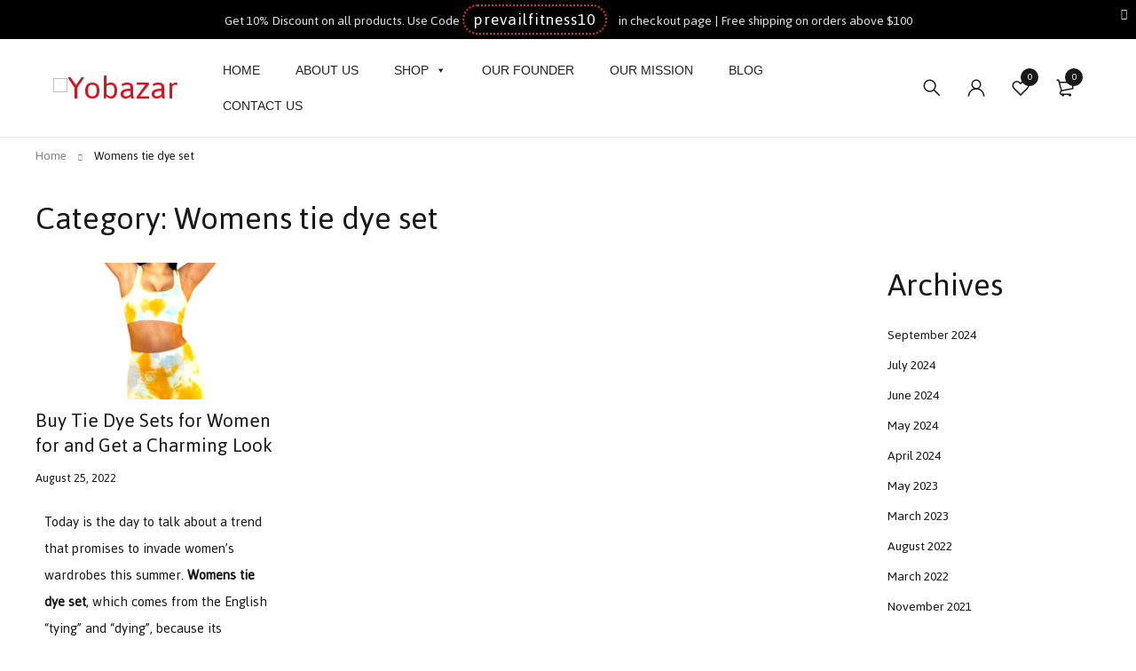

--- FILE ---
content_type: text/html; charset=UTF-8
request_url: https://prevailclothing.com/category/womens-tie-dye-set/
body_size: 39690
content:
<!DOCTYPE html>
<html dir="ltr" lang="en-US" prefix="og: https://ogp.me/ns#">
<head>
		<meta charset="UTF-8" />

	<meta name="viewport" content="width=device-width, initial-scale=1.0, maximum-scale=1" />
     <meta name="google-site-verification" content="uHa-K4LLwtRUMUz24rsahms_yFvbQx2MUSLN5jAt3Ak" />
	<link rel="profile" href="//gmpg.org/xfn/11" />
					<script>document.documentElement.className = document.documentElement.className + ' yes-js js_active js'</script>
			<title>Womens tie dye set - Prevail</title>
	<style>img:is([sizes="auto" i], [sizes^="auto," i]) { contain-intrinsic-size: 3000px 1500px }</style>
	
		<!-- All in One SEO 4.7.6 - aioseo.com -->
	<meta name="robots" content="max-image-preview:large" />
	<link rel="canonical" href="https://prevailclothing.com/category/womens-tie-dye-set/" />
	<meta name="generator" content="All in One SEO (AIOSEO) 4.7.6" />
		<script type="application/ld+json" class="aioseo-schema">
			{"@context":"https:\/\/schema.org","@graph":[{"@type":"BreadcrumbList","@id":"https:\/\/prevailclothing.com\/category\/womens-tie-dye-set\/#breadcrumblist","itemListElement":[{"@type":"ListItem","@id":"https:\/\/prevailclothing.com\/#listItem","position":1,"name":"Home","item":"https:\/\/prevailclothing.com\/","nextItem":{"@type":"ListItem","@id":"https:\/\/prevailclothing.com\/category\/womens-tie-dye-set\/#listItem","name":"Womens tie dye set"}},{"@type":"ListItem","@id":"https:\/\/prevailclothing.com\/category\/womens-tie-dye-set\/#listItem","position":2,"name":"Womens tie dye set","previousItem":{"@type":"ListItem","@id":"https:\/\/prevailclothing.com\/#listItem","name":"Home"}}]},{"@type":"CollectionPage","@id":"https:\/\/prevailclothing.com\/category\/womens-tie-dye-set\/#collectionpage","url":"https:\/\/prevailclothing.com\/category\/womens-tie-dye-set\/","name":"Womens tie dye set - Prevail","inLanguage":"en-US","isPartOf":{"@id":"https:\/\/prevailclothing.com\/#website"},"breadcrumb":{"@id":"https:\/\/prevailclothing.com\/category\/womens-tie-dye-set\/#breadcrumblist"}},{"@type":"Organization","@id":"https:\/\/prevailclothing.com\/#organization","name":"Prevail Clothing","description":"Where Fitness & Fashion Meets","url":"https:\/\/prevailclothing.com\/","telephone":"+19162526474","logo":{"@type":"ImageObject","url":"https:\/\/i0.wp.com\/prevailclothing.com\/wp-content\/uploads\/2022\/11\/img_2360.jpeg?fit=1250%2C1915&ssl=1","@id":"https:\/\/prevailclothing.com\/category\/womens-tie-dye-set\/#organizationLogo","width":1250,"height":1915},"image":{"@id":"https:\/\/prevailclothing.com\/category\/womens-tie-dye-set\/#organizationLogo"},"sameAs":["https:\/\/www.instagram.com\/prevail.clothin\/"]},{"@type":"WebSite","@id":"https:\/\/prevailclothing.com\/#website","url":"https:\/\/prevailclothing.com\/","name":"Prevail Clothing","description":"Where Fitness & Fashion Meets","inLanguage":"en-US","publisher":{"@id":"https:\/\/prevailclothing.com\/#organization"}}]}
		</script>
		<!-- All in One SEO -->

<script>window._wca = window._wca || [];</script>
<meta http-equiv="x-dns-prefetch-control" content="on">
<link href="https://app.ecwid.com" rel="preconnect" crossorigin />
<link href="https://ecomm.events" rel="preconnect" crossorigin />
<link href="https://d1q3axnfhmyveb.cloudfront.net" rel="preconnect" crossorigin />
<link href="https://dqzrr9k4bjpzk.cloudfront.net" rel="preconnect" crossorigin />
<link href="https://d1oxsl77a1kjht.cloudfront.net" rel="preconnect" crossorigin>
<link rel="prefetch" href="https://app.ecwid.com/script.js?73164774&data_platform=wporg&lang=en" as="script"/>
<link rel="prerender" href="https://prevailclothing.com/store/"/>
<link rel='dns-prefetch' href='//www.dwin1.com' />
<link rel='dns-prefetch' href='//stats.wp.com' />
<link rel='dns-prefetch' href='//capi-automation.s3.us-east-2.amazonaws.com' />
<link rel='dns-prefetch' href='//maxcdn.bootstrapcdn.com' />
<link rel='dns-prefetch' href='//fonts.googleapis.com' />
<link rel='dns-prefetch' href='//i0.wp.com' />
<link rel='dns-prefetch' href='//c0.wp.com' />
<link rel='preconnect' href='https://fonts.gstatic.com' crossorigin />
<link rel="alternate" type="application/rss+xml" title="Prevail &raquo; Feed" href="https://prevailclothing.com/feed/" />
<link rel="alternate" type="application/rss+xml" title="Prevail &raquo; Comments Feed" href="https://prevailclothing.com/comments/feed/" />
<link rel="alternate" type="application/rss+xml" title="Prevail &raquo; Womens tie dye set Category Feed" href="https://prevailclothing.com/category/womens-tie-dye-set/feed/" />
		<!-- This site uses the Google Analytics by MonsterInsights plugin v9.2.2 - Using Analytics tracking - https://www.monsterinsights.com/ -->
							<script src="//www.googletagmanager.com/gtag/js?id=G-CBVJE0TPDH"  data-cfasync="false" data-wpfc-render="false" type="text/javascript" async></script>
			<script data-cfasync="false" data-wpfc-render="false" type="text/javascript">
				var mi_version = '9.2.2';
				var mi_track_user = true;
				var mi_no_track_reason = '';
								var MonsterInsightsDefaultLocations = {"page_location":"https:\/\/prevailclothing.com\/category\/womens-tie-dye-set\/"};
				if ( typeof MonsterInsightsPrivacyGuardFilter === 'function' ) {
					var MonsterInsightsLocations = (typeof MonsterInsightsExcludeQuery === 'object') ? MonsterInsightsPrivacyGuardFilter( MonsterInsightsExcludeQuery ) : MonsterInsightsPrivacyGuardFilter( MonsterInsightsDefaultLocations );
				} else {
					var MonsterInsightsLocations = (typeof MonsterInsightsExcludeQuery === 'object') ? MonsterInsightsExcludeQuery : MonsterInsightsDefaultLocations;
				}

								var disableStrs = [
										'ga-disable-G-CBVJE0TPDH',
									];

				/* Function to detect opted out users */
				function __gtagTrackerIsOptedOut() {
					for (var index = 0; index < disableStrs.length; index++) {
						if (document.cookie.indexOf(disableStrs[index] + '=true') > -1) {
							return true;
						}
					}

					return false;
				}

				/* Disable tracking if the opt-out cookie exists. */
				if (__gtagTrackerIsOptedOut()) {
					for (var index = 0; index < disableStrs.length; index++) {
						window[disableStrs[index]] = true;
					}
				}

				/* Opt-out function */
				function __gtagTrackerOptout() {
					for (var index = 0; index < disableStrs.length; index++) {
						document.cookie = disableStrs[index] + '=true; expires=Thu, 31 Dec 2099 23:59:59 UTC; path=/';
						window[disableStrs[index]] = true;
					}
				}

				if ('undefined' === typeof gaOptout) {
					function gaOptout() {
						__gtagTrackerOptout();
					}
				}
								window.dataLayer = window.dataLayer || [];

				window.MonsterInsightsDualTracker = {
					helpers: {},
					trackers: {},
				};
				if (mi_track_user) {
					function __gtagDataLayer() {
						dataLayer.push(arguments);
					}

					function __gtagTracker(type, name, parameters) {
						if (!parameters) {
							parameters = {};
						}

						if (parameters.send_to) {
							__gtagDataLayer.apply(null, arguments);
							return;
						}

						if (type === 'event') {
														parameters.send_to = monsterinsights_frontend.v4_id;
							var hookName = name;
							if (typeof parameters['event_category'] !== 'undefined') {
								hookName = parameters['event_category'] + ':' + name;
							}

							if (typeof MonsterInsightsDualTracker.trackers[hookName] !== 'undefined') {
								MonsterInsightsDualTracker.trackers[hookName](parameters);
							} else {
								__gtagDataLayer('event', name, parameters);
							}
							
						} else {
							__gtagDataLayer.apply(null, arguments);
						}
					}

					__gtagTracker('js', new Date());
					__gtagTracker('set', {
						'developer_id.dZGIzZG': true,
											});
					if ( MonsterInsightsLocations.page_location ) {
						__gtagTracker('set', MonsterInsightsLocations);
					}
										__gtagTracker('config', 'G-CBVJE0TPDH', {"forceSSL":"true","link_attribution":"true"} );
															window.gtag = __gtagTracker;										(function () {
						/* https://developers.google.com/analytics/devguides/collection/analyticsjs/ */
						/* ga and __gaTracker compatibility shim. */
						var noopfn = function () {
							return null;
						};
						var newtracker = function () {
							return new Tracker();
						};
						var Tracker = function () {
							return null;
						};
						var p = Tracker.prototype;
						p.get = noopfn;
						p.set = noopfn;
						p.send = function () {
							var args = Array.prototype.slice.call(arguments);
							args.unshift('send');
							__gaTracker.apply(null, args);
						};
						var __gaTracker = function () {
							var len = arguments.length;
							if (len === 0) {
								return;
							}
							var f = arguments[len - 1];
							if (typeof f !== 'object' || f === null || typeof f.hitCallback !== 'function') {
								if ('send' === arguments[0]) {
									var hitConverted, hitObject = false, action;
									if ('event' === arguments[1]) {
										if ('undefined' !== typeof arguments[3]) {
											hitObject = {
												'eventAction': arguments[3],
												'eventCategory': arguments[2],
												'eventLabel': arguments[4],
												'value': arguments[5] ? arguments[5] : 1,
											}
										}
									}
									if ('pageview' === arguments[1]) {
										if ('undefined' !== typeof arguments[2]) {
											hitObject = {
												'eventAction': 'page_view',
												'page_path': arguments[2],
											}
										}
									}
									if (typeof arguments[2] === 'object') {
										hitObject = arguments[2];
									}
									if (typeof arguments[5] === 'object') {
										Object.assign(hitObject, arguments[5]);
									}
									if ('undefined' !== typeof arguments[1].hitType) {
										hitObject = arguments[1];
										if ('pageview' === hitObject.hitType) {
											hitObject.eventAction = 'page_view';
										}
									}
									if (hitObject) {
										action = 'timing' === arguments[1].hitType ? 'timing_complete' : hitObject.eventAction;
										hitConverted = mapArgs(hitObject);
										__gtagTracker('event', action, hitConverted);
									}
								}
								return;
							}

							function mapArgs(args) {
								var arg, hit = {};
								var gaMap = {
									'eventCategory': 'event_category',
									'eventAction': 'event_action',
									'eventLabel': 'event_label',
									'eventValue': 'event_value',
									'nonInteraction': 'non_interaction',
									'timingCategory': 'event_category',
									'timingVar': 'name',
									'timingValue': 'value',
									'timingLabel': 'event_label',
									'page': 'page_path',
									'location': 'page_location',
									'title': 'page_title',
									'referrer' : 'page_referrer',
								};
								for (arg in args) {
																		if (!(!args.hasOwnProperty(arg) || !gaMap.hasOwnProperty(arg))) {
										hit[gaMap[arg]] = args[arg];
									} else {
										hit[arg] = args[arg];
									}
								}
								return hit;
							}

							try {
								f.hitCallback();
							} catch (ex) {
							}
						};
						__gaTracker.create = newtracker;
						__gaTracker.getByName = newtracker;
						__gaTracker.getAll = function () {
							return [];
						};
						__gaTracker.remove = noopfn;
						__gaTracker.loaded = true;
						window['__gaTracker'] = __gaTracker;
					})();
									} else {
										console.log("");
					(function () {
						function __gtagTracker() {
							return null;
						}

						window['__gtagTracker'] = __gtagTracker;
						window['gtag'] = __gtagTracker;
					})();
									}
			</script>
				<!-- / Google Analytics by MonsterInsights -->
		<script type="text/javascript">
/* <![CDATA[ */
window._wpemojiSettings = {"baseUrl":"https:\/\/s.w.org\/images\/core\/emoji\/15.0.3\/72x72\/","ext":".png","svgUrl":"https:\/\/s.w.org\/images\/core\/emoji\/15.0.3\/svg\/","svgExt":".svg","source":{"concatemoji":"https:\/\/prevailclothing.com\/wp-includes\/js\/wp-emoji-release.min.js?ver=6.7.4"}};
/*! This file is auto-generated */
!function(i,n){var o,s,e;function c(e){try{var t={supportTests:e,timestamp:(new Date).valueOf()};sessionStorage.setItem(o,JSON.stringify(t))}catch(e){}}function p(e,t,n){e.clearRect(0,0,e.canvas.width,e.canvas.height),e.fillText(t,0,0);var t=new Uint32Array(e.getImageData(0,0,e.canvas.width,e.canvas.height).data),r=(e.clearRect(0,0,e.canvas.width,e.canvas.height),e.fillText(n,0,0),new Uint32Array(e.getImageData(0,0,e.canvas.width,e.canvas.height).data));return t.every(function(e,t){return e===r[t]})}function u(e,t,n){switch(t){case"flag":return n(e,"\ud83c\udff3\ufe0f\u200d\u26a7\ufe0f","\ud83c\udff3\ufe0f\u200b\u26a7\ufe0f")?!1:!n(e,"\ud83c\uddfa\ud83c\uddf3","\ud83c\uddfa\u200b\ud83c\uddf3")&&!n(e,"\ud83c\udff4\udb40\udc67\udb40\udc62\udb40\udc65\udb40\udc6e\udb40\udc67\udb40\udc7f","\ud83c\udff4\u200b\udb40\udc67\u200b\udb40\udc62\u200b\udb40\udc65\u200b\udb40\udc6e\u200b\udb40\udc67\u200b\udb40\udc7f");case"emoji":return!n(e,"\ud83d\udc26\u200d\u2b1b","\ud83d\udc26\u200b\u2b1b")}return!1}function f(e,t,n){var r="undefined"!=typeof WorkerGlobalScope&&self instanceof WorkerGlobalScope?new OffscreenCanvas(300,150):i.createElement("canvas"),a=r.getContext("2d",{willReadFrequently:!0}),o=(a.textBaseline="top",a.font="600 32px Arial",{});return e.forEach(function(e){o[e]=t(a,e,n)}),o}function t(e){var t=i.createElement("script");t.src=e,t.defer=!0,i.head.appendChild(t)}"undefined"!=typeof Promise&&(o="wpEmojiSettingsSupports",s=["flag","emoji"],n.supports={everything:!0,everythingExceptFlag:!0},e=new Promise(function(e){i.addEventListener("DOMContentLoaded",e,{once:!0})}),new Promise(function(t){var n=function(){try{var e=JSON.parse(sessionStorage.getItem(o));if("object"==typeof e&&"number"==typeof e.timestamp&&(new Date).valueOf()<e.timestamp+604800&&"object"==typeof e.supportTests)return e.supportTests}catch(e){}return null}();if(!n){if("undefined"!=typeof Worker&&"undefined"!=typeof OffscreenCanvas&&"undefined"!=typeof URL&&URL.createObjectURL&&"undefined"!=typeof Blob)try{var e="postMessage("+f.toString()+"("+[JSON.stringify(s),u.toString(),p.toString()].join(",")+"));",r=new Blob([e],{type:"text/javascript"}),a=new Worker(URL.createObjectURL(r),{name:"wpTestEmojiSupports"});return void(a.onmessage=function(e){c(n=e.data),a.terminate(),t(n)})}catch(e){}c(n=f(s,u,p))}t(n)}).then(function(e){for(var t in e)n.supports[t]=e[t],n.supports.everything=n.supports.everything&&n.supports[t],"flag"!==t&&(n.supports.everythingExceptFlag=n.supports.everythingExceptFlag&&n.supports[t]);n.supports.everythingExceptFlag=n.supports.everythingExceptFlag&&!n.supports.flag,n.DOMReady=!1,n.readyCallback=function(){n.DOMReady=!0}}).then(function(){return e}).then(function(){var e;n.supports.everything||(n.readyCallback(),(e=n.source||{}).concatemoji?t(e.concatemoji):e.wpemoji&&e.twemoji&&(t(e.twemoji),t(e.wpemoji)))}))}((window,document),window._wpemojiSettings);
/* ]]> */
</script>
<link rel='stylesheet' id='sbi_styles-css' href='https://prevailclothing.com/wp-content/plugins/instagram-feed/css/sbi-styles.min.css?ver=6.10.0' type='text/css' media='all' />
<style id='wp-emoji-styles-inline-css' type='text/css'>

	img.wp-smiley, img.emoji {
		display: inline !important;
		border: none !important;
		box-shadow: none !important;
		height: 1em !important;
		width: 1em !important;
		margin: 0 0.07em !important;
		vertical-align: -0.1em !important;
		background: none !important;
		padding: 0 !important;
	}
</style>
<style id='ce4wp-subscribe-style-inline-css' type='text/css'>
.wp-block-ce4wp-subscribe{max-width:840px;margin:0 auto}.wp-block-ce4wp-subscribe .title{margin-bottom:0}.wp-block-ce4wp-subscribe .subTitle{margin-top:0;font-size:0.8em}.wp-block-ce4wp-subscribe .disclaimer{margin-top:5px;font-size:0.8em}.wp-block-ce4wp-subscribe .disclaimer .disclaimer-label{margin-left:10px}.wp-block-ce4wp-subscribe .inputBlock{width:100%;margin-bottom:10px}.wp-block-ce4wp-subscribe .inputBlock input{width:100%}.wp-block-ce4wp-subscribe .inputBlock label{display:inline-block}.wp-block-ce4wp-subscribe .submit-button{margin-top:25px;display:block}.wp-block-ce4wp-subscribe .required-text{display:inline-block;margin:0;padding:0;margin-left:0.3em}.wp-block-ce4wp-subscribe .onSubmission{height:0;max-width:840px;margin:0 auto}.wp-block-ce4wp-subscribe .firstNameSummary .lastNameSummary{text-transform:capitalize}.wp-block-ce4wp-subscribe .ce4wp-inline-notification{display:flex;flex-direction:row;align-items:center;padding:13px 10px;width:100%;height:40px;border-style:solid;border-color:orange;border-width:1px;border-left-width:4px;border-radius:3px;background:rgba(255,133,15,0.1);flex:none;order:0;flex-grow:1;margin:0px 0px}.wp-block-ce4wp-subscribe .ce4wp-inline-warning-text{font-style:normal;font-weight:normal;font-size:16px;line-height:20px;display:flex;align-items:center;color:#571600;margin-left:9px}.wp-block-ce4wp-subscribe .ce4wp-inline-warning-icon{color:orange}.wp-block-ce4wp-subscribe .ce4wp-inline-warning-arrow{color:#571600;margin-left:auto}.wp-block-ce4wp-subscribe .ce4wp-banner-clickable{cursor:pointer}.ce4wp-link{cursor:pointer}

.no-flex{display:block}.sub-header{margin-bottom:1em}


</style>
<link rel='stylesheet' id='mediaelement-css' href='https://c0.wp.com/c/6.7.4/wp-includes/js/mediaelement/mediaelementplayer-legacy.min.css' type='text/css' media='all' />
<link rel='stylesheet' id='wp-mediaelement-css' href='https://c0.wp.com/c/6.7.4/wp-includes/js/mediaelement/wp-mediaelement.min.css' type='text/css' media='all' />
<style id='jetpack-sharing-buttons-style-inline-css' type='text/css'>
.jetpack-sharing-buttons__services-list{display:flex;flex-direction:row;flex-wrap:wrap;gap:0;list-style-type:none;margin:5px;padding:0}.jetpack-sharing-buttons__services-list.has-small-icon-size{font-size:12px}.jetpack-sharing-buttons__services-list.has-normal-icon-size{font-size:16px}.jetpack-sharing-buttons__services-list.has-large-icon-size{font-size:24px}.jetpack-sharing-buttons__services-list.has-huge-icon-size{font-size:36px}@media print{.jetpack-sharing-buttons__services-list{display:none!important}}.editor-styles-wrapper .wp-block-jetpack-sharing-buttons{gap:0;padding-inline-start:0}ul.jetpack-sharing-buttons__services-list.has-background{padding:1.25em 2.375em}
</style>
<link rel='stylesheet' id='jquery-selectBox-css' href='https://prevailclothing.com/wp-content/plugins/yith-woocommerce-wishlist/assets/css/jquery.selectBox.css?ver=1.2.0' type='text/css' media='all' />
<link rel='stylesheet' id='woocommerce_prettyPhoto_css-css' href='//prevailclothing.com/wp-content/plugins/woocommerce/assets/css/prettyPhoto.css?ver=3.1.6' type='text/css' media='all' />
<link rel='stylesheet' id='yith-wcwl-main-css' href='https://prevailclothing.com/wp-content/plugins/yith-woocommerce-wishlist/assets/css/style.css?ver=4.0.1' type='text/css' media='all' />
<style id='yith-wcwl-main-inline-css' type='text/css'>
 :root { --rounded-corners-radius: 16px; --add-to-cart-rounded-corners-radius: 16px; --color-headers-background: #F4F4F4; --feedback-duration: 3s } 
 :root { --rounded-corners-radius: 16px; --add-to-cart-rounded-corners-radius: 16px; --color-headers-background: #F4F4F4; --feedback-duration: 3s } 
</style>
<style id='classic-theme-styles-inline-css' type='text/css'>
/*! This file is auto-generated */
.wp-block-button__link{color:#fff;background-color:#32373c;border-radius:9999px;box-shadow:none;text-decoration:none;padding:calc(.667em + 2px) calc(1.333em + 2px);font-size:1.125em}.wp-block-file__button{background:#32373c;color:#fff;text-decoration:none}
</style>
<style id='global-styles-inline-css' type='text/css'>
:root{--wp--preset--aspect-ratio--square: 1;--wp--preset--aspect-ratio--4-3: 4/3;--wp--preset--aspect-ratio--3-4: 3/4;--wp--preset--aspect-ratio--3-2: 3/2;--wp--preset--aspect-ratio--2-3: 2/3;--wp--preset--aspect-ratio--16-9: 16/9;--wp--preset--aspect-ratio--9-16: 9/16;--wp--preset--color--black: #000000;--wp--preset--color--cyan-bluish-gray: #abb8c3;--wp--preset--color--white: #ffffff;--wp--preset--color--pale-pink: #f78da7;--wp--preset--color--vivid-red: #cf2e2e;--wp--preset--color--luminous-vivid-orange: #ff6900;--wp--preset--color--luminous-vivid-amber: #fcb900;--wp--preset--color--light-green-cyan: #7bdcb5;--wp--preset--color--vivid-green-cyan: #00d084;--wp--preset--color--pale-cyan-blue: #8ed1fc;--wp--preset--color--vivid-cyan-blue: #0693e3;--wp--preset--color--vivid-purple: #9b51e0;--wp--preset--gradient--vivid-cyan-blue-to-vivid-purple: linear-gradient(135deg,rgba(6,147,227,1) 0%,rgb(155,81,224) 100%);--wp--preset--gradient--light-green-cyan-to-vivid-green-cyan: linear-gradient(135deg,rgb(122,220,180) 0%,rgb(0,208,130) 100%);--wp--preset--gradient--luminous-vivid-amber-to-luminous-vivid-orange: linear-gradient(135deg,rgba(252,185,0,1) 0%,rgba(255,105,0,1) 100%);--wp--preset--gradient--luminous-vivid-orange-to-vivid-red: linear-gradient(135deg,rgba(255,105,0,1) 0%,rgb(207,46,46) 100%);--wp--preset--gradient--very-light-gray-to-cyan-bluish-gray: linear-gradient(135deg,rgb(238,238,238) 0%,rgb(169,184,195) 100%);--wp--preset--gradient--cool-to-warm-spectrum: linear-gradient(135deg,rgb(74,234,220) 0%,rgb(151,120,209) 20%,rgb(207,42,186) 40%,rgb(238,44,130) 60%,rgb(251,105,98) 80%,rgb(254,248,76) 100%);--wp--preset--gradient--blush-light-purple: linear-gradient(135deg,rgb(255,206,236) 0%,rgb(152,150,240) 100%);--wp--preset--gradient--blush-bordeaux: linear-gradient(135deg,rgb(254,205,165) 0%,rgb(254,45,45) 50%,rgb(107,0,62) 100%);--wp--preset--gradient--luminous-dusk: linear-gradient(135deg,rgb(255,203,112) 0%,rgb(199,81,192) 50%,rgb(65,88,208) 100%);--wp--preset--gradient--pale-ocean: linear-gradient(135deg,rgb(255,245,203) 0%,rgb(182,227,212) 50%,rgb(51,167,181) 100%);--wp--preset--gradient--electric-grass: linear-gradient(135deg,rgb(202,248,128) 0%,rgb(113,206,126) 100%);--wp--preset--gradient--midnight: linear-gradient(135deg,rgb(2,3,129) 0%,rgb(40,116,252) 100%);--wp--preset--font-size--small: 13px;--wp--preset--font-size--medium: 20px;--wp--preset--font-size--large: 36px;--wp--preset--font-size--x-large: 42px;--wp--preset--font-family--inter: "Inter", sans-serif;--wp--preset--font-family--cardo: Cardo;--wp--preset--spacing--20: 0.44rem;--wp--preset--spacing--30: 0.67rem;--wp--preset--spacing--40: 1rem;--wp--preset--spacing--50: 1.5rem;--wp--preset--spacing--60: 2.25rem;--wp--preset--spacing--70: 3.38rem;--wp--preset--spacing--80: 5.06rem;--wp--preset--shadow--natural: 6px 6px 9px rgba(0, 0, 0, 0.2);--wp--preset--shadow--deep: 12px 12px 50px rgba(0, 0, 0, 0.4);--wp--preset--shadow--sharp: 6px 6px 0px rgba(0, 0, 0, 0.2);--wp--preset--shadow--outlined: 6px 6px 0px -3px rgba(255, 255, 255, 1), 6px 6px rgba(0, 0, 0, 1);--wp--preset--shadow--crisp: 6px 6px 0px rgba(0, 0, 0, 1);}:where(.is-layout-flex){gap: 0.5em;}:where(.is-layout-grid){gap: 0.5em;}body .is-layout-flex{display: flex;}.is-layout-flex{flex-wrap: wrap;align-items: center;}.is-layout-flex > :is(*, div){margin: 0;}body .is-layout-grid{display: grid;}.is-layout-grid > :is(*, div){margin: 0;}:where(.wp-block-columns.is-layout-flex){gap: 2em;}:where(.wp-block-columns.is-layout-grid){gap: 2em;}:where(.wp-block-post-template.is-layout-flex){gap: 1.25em;}:where(.wp-block-post-template.is-layout-grid){gap: 1.25em;}.has-black-color{color: var(--wp--preset--color--black) !important;}.has-cyan-bluish-gray-color{color: var(--wp--preset--color--cyan-bluish-gray) !important;}.has-white-color{color: var(--wp--preset--color--white) !important;}.has-pale-pink-color{color: var(--wp--preset--color--pale-pink) !important;}.has-vivid-red-color{color: var(--wp--preset--color--vivid-red) !important;}.has-luminous-vivid-orange-color{color: var(--wp--preset--color--luminous-vivid-orange) !important;}.has-luminous-vivid-amber-color{color: var(--wp--preset--color--luminous-vivid-amber) !important;}.has-light-green-cyan-color{color: var(--wp--preset--color--light-green-cyan) !important;}.has-vivid-green-cyan-color{color: var(--wp--preset--color--vivid-green-cyan) !important;}.has-pale-cyan-blue-color{color: var(--wp--preset--color--pale-cyan-blue) !important;}.has-vivid-cyan-blue-color{color: var(--wp--preset--color--vivid-cyan-blue) !important;}.has-vivid-purple-color{color: var(--wp--preset--color--vivid-purple) !important;}.has-black-background-color{background-color: var(--wp--preset--color--black) !important;}.has-cyan-bluish-gray-background-color{background-color: var(--wp--preset--color--cyan-bluish-gray) !important;}.has-white-background-color{background-color: var(--wp--preset--color--white) !important;}.has-pale-pink-background-color{background-color: var(--wp--preset--color--pale-pink) !important;}.has-vivid-red-background-color{background-color: var(--wp--preset--color--vivid-red) !important;}.has-luminous-vivid-orange-background-color{background-color: var(--wp--preset--color--luminous-vivid-orange) !important;}.has-luminous-vivid-amber-background-color{background-color: var(--wp--preset--color--luminous-vivid-amber) !important;}.has-light-green-cyan-background-color{background-color: var(--wp--preset--color--light-green-cyan) !important;}.has-vivid-green-cyan-background-color{background-color: var(--wp--preset--color--vivid-green-cyan) !important;}.has-pale-cyan-blue-background-color{background-color: var(--wp--preset--color--pale-cyan-blue) !important;}.has-vivid-cyan-blue-background-color{background-color: var(--wp--preset--color--vivid-cyan-blue) !important;}.has-vivid-purple-background-color{background-color: var(--wp--preset--color--vivid-purple) !important;}.has-black-border-color{border-color: var(--wp--preset--color--black) !important;}.has-cyan-bluish-gray-border-color{border-color: var(--wp--preset--color--cyan-bluish-gray) !important;}.has-white-border-color{border-color: var(--wp--preset--color--white) !important;}.has-pale-pink-border-color{border-color: var(--wp--preset--color--pale-pink) !important;}.has-vivid-red-border-color{border-color: var(--wp--preset--color--vivid-red) !important;}.has-luminous-vivid-orange-border-color{border-color: var(--wp--preset--color--luminous-vivid-orange) !important;}.has-luminous-vivid-amber-border-color{border-color: var(--wp--preset--color--luminous-vivid-amber) !important;}.has-light-green-cyan-border-color{border-color: var(--wp--preset--color--light-green-cyan) !important;}.has-vivid-green-cyan-border-color{border-color: var(--wp--preset--color--vivid-green-cyan) !important;}.has-pale-cyan-blue-border-color{border-color: var(--wp--preset--color--pale-cyan-blue) !important;}.has-vivid-cyan-blue-border-color{border-color: var(--wp--preset--color--vivid-cyan-blue) !important;}.has-vivid-purple-border-color{border-color: var(--wp--preset--color--vivid-purple) !important;}.has-vivid-cyan-blue-to-vivid-purple-gradient-background{background: var(--wp--preset--gradient--vivid-cyan-blue-to-vivid-purple) !important;}.has-light-green-cyan-to-vivid-green-cyan-gradient-background{background: var(--wp--preset--gradient--light-green-cyan-to-vivid-green-cyan) !important;}.has-luminous-vivid-amber-to-luminous-vivid-orange-gradient-background{background: var(--wp--preset--gradient--luminous-vivid-amber-to-luminous-vivid-orange) !important;}.has-luminous-vivid-orange-to-vivid-red-gradient-background{background: var(--wp--preset--gradient--luminous-vivid-orange-to-vivid-red) !important;}.has-very-light-gray-to-cyan-bluish-gray-gradient-background{background: var(--wp--preset--gradient--very-light-gray-to-cyan-bluish-gray) !important;}.has-cool-to-warm-spectrum-gradient-background{background: var(--wp--preset--gradient--cool-to-warm-spectrum) !important;}.has-blush-light-purple-gradient-background{background: var(--wp--preset--gradient--blush-light-purple) !important;}.has-blush-bordeaux-gradient-background{background: var(--wp--preset--gradient--blush-bordeaux) !important;}.has-luminous-dusk-gradient-background{background: var(--wp--preset--gradient--luminous-dusk) !important;}.has-pale-ocean-gradient-background{background: var(--wp--preset--gradient--pale-ocean) !important;}.has-electric-grass-gradient-background{background: var(--wp--preset--gradient--electric-grass) !important;}.has-midnight-gradient-background{background: var(--wp--preset--gradient--midnight) !important;}.has-small-font-size{font-size: var(--wp--preset--font-size--small) !important;}.has-medium-font-size{font-size: var(--wp--preset--font-size--medium) !important;}.has-large-font-size{font-size: var(--wp--preset--font-size--large) !important;}.has-x-large-font-size{font-size: var(--wp--preset--font-size--x-large) !important;}
:where(.wp-block-post-template.is-layout-flex){gap: 1.25em;}:where(.wp-block-post-template.is-layout-grid){gap: 1.25em;}
:where(.wp-block-columns.is-layout-flex){gap: 2em;}:where(.wp-block-columns.is-layout-grid){gap: 2em;}
:root :where(.wp-block-pullquote){font-size: 1.5em;line-height: 1.6;}
</style>
<link rel='stylesheet' id='contact-form-7-css' href='https://prevailclothing.com/wp-content/plugins/contact-form-7/includes/css/styles.css?ver=6.0.1' type='text/css' media='all' />
<link rel='stylesheet' id='ctf_styles-css' href='https://prevailclothing.com/wp-content/plugins/custom-twitter-feeds/css/ctf-styles.min.css?ver=2.2.5' type='text/css' media='all' />
<link rel='stylesheet' id='ecwid-css-css' href='https://prevailclothing.com/wp-content/plugins/ecwid-shopping-cart/css/frontend.css?ver=6.12.22' type='text/css' media='all' />
<link rel='stylesheet' id='qligg-swiper-css' href='https://prevailclothing.com/wp-content/plugins/insta-gallery/assets/frontend/swiper/swiper.min.css?ver=4.5.9' type='text/css' media='all' />
<link rel='stylesheet' id='qligg-frontend-css' href='https://prevailclothing.com/wp-content/plugins/insta-gallery/build/frontend/css/style.css?ver=4.5.9' type='text/css' media='all' />
<link rel='stylesheet' id='ts-style-css' href='https://prevailclothing.com/wp-content/plugins/themesky/css/themesky.css?ver=1.0.1' type='text/css' media='all' />
<link rel='stylesheet' id='owl-carousel-css' href='https://prevailclothing.com/wp-content/plugins/themesky/css/owl.carousel.css?ver=1.0.1' type='text/css' media='all' />
<link rel='stylesheet' id='woocommerce-layout-css' href='https://c0.wp.com/p/woocommerce/9.4.4/assets/css/woocommerce-layout.css' type='text/css' media='all' />
<style id='woocommerce-layout-inline-css' type='text/css'>

	.infinite-scroll .woocommerce-pagination {
		display: none;
	}
</style>
<link rel='stylesheet' id='woocommerce-smallscreen-css' href='https://c0.wp.com/p/woocommerce/9.4.4/assets/css/woocommerce-smallscreen.css' type='text/css' media='only screen and (max-width: 768px)' />
<link rel='stylesheet' id='woocommerce-general-css' href='https://c0.wp.com/p/woocommerce/9.4.4/assets/css/woocommerce.css' type='text/css' media='all' />
<style id='woocommerce-inline-inline-css' type='text/css'>
.woocommerce form .form-row .required { visibility: visible; }
</style>
<link rel='stylesheet' id='wprev-fb-combine-css' href='https://prevailclothing.com/wp-content/plugins/wp-facebook-reviews/public/css/wprev-fb-combine.css?ver=13.8' type='text/css' media='all' />
<link rel='stylesheet' id='cff-css' href='https://prevailclothing.com/wp-content/plugins/custom-facebook-feed/assets/css/cff-style.min.css?ver=4.2.6' type='text/css' media='all' />
<link rel='stylesheet' id='sb-font-awesome-css' href='https://maxcdn.bootstrapcdn.com/font-awesome/4.7.0/css/font-awesome.min.css?ver=6.7.4' type='text/css' media='all' />
<link rel='stylesheet' id='ec-elementor-css' href='https://prevailclothing.com/wp-content/plugins/ecwid-shopping-cart/css/integrations/elementor.css?ver=6.12.22' type='text/css' media='all' />
<link rel='stylesheet' id='megamenu-css' href='https://prevailclothing.com/wp-content/uploads/maxmegamenu/style.css?ver=98c472' type='text/css' media='all' />
<link rel='stylesheet' id='dashicons-css' href='https://c0.wp.com/c/6.7.4/wp-includes/css/dashicons.min.css' type='text/css' media='all' />
<style id='dashicons-inline-css' type='text/css'>
[data-font="Dashicons"]:before {font-family: 'Dashicons' !important;content: attr(data-icon) !important;speak: none !important;font-weight: normal !important;font-variant: normal !important;text-transform: none !important;line-height: 1 !important;font-style: normal !important;-webkit-font-smoothing: antialiased !important;-moz-osx-font-smoothing: grayscale !important;}
</style>
<link rel='stylesheet' id='font-awesome-5-css' href='https://prevailclothing.com/wp-content/themes/yobazar/css/fontawesome.min.css?ver=1.0.5' type='text/css' media='all' />
<link rel='stylesheet' id='yobazar-reset-css' href='https://prevailclothing.com/wp-content/themes/yobazar/css/reset.css?ver=1.0.5' type='text/css' media='all' />
<link rel='stylesheet' id='yobazar-style-css' href='https://prevailclothing.com/wp-content/themes/yobazar/style.css?ver=1.0.5' type='text/css' media='all' />
<link rel='stylesheet' id='yobazar-child-style-css' href='https://prevailclothing.com/wp-content/themes/yobazar-child/style.css?ver=6.7.4' type='text/css' media='all' />
<link rel='stylesheet' id='tawcvs-frontend-css' href='https://prevailclothing.com/wp-content/plugins/variation-swatches-for-woocommerce/assets/css/frontend.css?ver=2.2.3' type='text/css' media='all' />
<link rel="preload" as="style" href="https://fonts.googleapis.com/css?family=Jaldi:400%7CJost:400&#038;display=swap&#038;ver=1733161747" /><link rel="stylesheet" href="https://fonts.googleapis.com/css?family=Jaldi:400%7CJost:400&#038;display=swap&#038;ver=1733161747" media="print" onload="this.media='all'"><noscript><link rel="stylesheet" href="https://fonts.googleapis.com/css?family=Jaldi:400%7CJost:400&#038;display=swap&#038;ver=1733161747" /></noscript><link rel='stylesheet' id='font-themify-icon-css' href='https://prevailclothing.com/wp-content/themes/yobazar/css/themify-icons.css?ver=1.0.5' type='text/css' media='all' />
<link rel='stylesheet' id='yobazar-responsive-css' href='https://prevailclothing.com/wp-content/themes/yobazar/css/responsive.css?ver=1.0.5' type='text/css' media='all' />
<link rel='stylesheet' id='yobazar-dynamic-css-css' href='https://prevailclothing.com/wp-content/uploads/yobazarchild.css?ver=1733161747' type='text/css' media='all' />
<script type="text/template" id="tmpl-variation-template">
	<div class="woocommerce-variation-description">{{{ data.variation.variation_description }}}</div>
	<div class="woocommerce-variation-price">{{{ data.variation.price_html }}}</div>
	<div class="woocommerce-variation-availability">{{{ data.variation.availability_html }}}</div>
</script>
<script type="text/template" id="tmpl-unavailable-variation-template">
	<p role="alert">Sorry, this product is unavailable. Please choose a different combination.</p>
</script>
<script type="text/javascript" src="https://c0.wp.com/c/6.7.4/wp-includes/js/jquery/jquery.min.js" id="jquery-core-js"></script>
<script type="text/javascript" src="https://c0.wp.com/c/6.7.4/wp-includes/js/jquery/jquery-migrate.min.js" id="jquery-migrate-js"></script>
<script type="text/javascript" src="https://prevailclothing.com/wp-content/plugins/google-analytics-for-wordpress/assets/js/frontend-gtag.min.js?ver=9.2.2" id="monsterinsights-frontend-script-js" async="async" data-wp-strategy="async"></script>
<script data-cfasync="false" data-wpfc-render="false" type="text/javascript" id='monsterinsights-frontend-script-js-extra'>/* <![CDATA[ */
var monsterinsights_frontend = {"js_events_tracking":"true","download_extensions":"doc,pdf,ppt,zip,xls,docx,pptx,xlsx","inbound_paths":"[{\"path\":\"\\\/go\\\/\",\"label\":\"affiliate\"},{\"path\":\"\\\/recommend\\\/\",\"label\":\"affiliate\"}]","home_url":"https:\/\/prevailclothing.com","hash_tracking":"false","v4_id":"G-CBVJE0TPDH"};/* ]]> */
</script>
<script type="text/javascript" src="https://c0.wp.com/p/woocommerce/9.4.4/assets/js/jquery-blockui/jquery.blockUI.min.js" id="jquery-blockui-js" defer="defer" data-wp-strategy="defer"></script>
<script type="text/javascript" id="wc-add-to-cart-js-extra">
/* <![CDATA[ */
var wc_add_to_cart_params = {"ajax_url":"\/wp-admin\/admin-ajax.php","wc_ajax_url":"\/?wc-ajax=%%endpoint%%","i18n_view_cart":"View cart","cart_url":"https:\/\/prevailclothing.com\/cart\/","is_cart":"","cart_redirect_after_add":"no"};
/* ]]> */
</script>
<script type="text/javascript" src="https://c0.wp.com/p/woocommerce/9.4.4/assets/js/frontend/add-to-cart.min.js" id="wc-add-to-cart-js" defer="defer" data-wp-strategy="defer"></script>
<script type="text/javascript" src="https://c0.wp.com/p/woocommerce/9.4.4/assets/js/js-cookie/js.cookie.min.js" id="js-cookie-js" defer="defer" data-wp-strategy="defer"></script>
<script type="text/javascript" id="woocommerce-js-extra">
/* <![CDATA[ */
var woocommerce_params = {"ajax_url":"\/wp-admin\/admin-ajax.php","wc_ajax_url":"\/?wc-ajax=%%endpoint%%"};
/* ]]> */
</script>
<script type="text/javascript" src="https://c0.wp.com/p/woocommerce/9.4.4/assets/js/frontend/woocommerce.min.js" id="woocommerce-js" defer="defer" data-wp-strategy="defer"></script>
<script type="text/javascript" src="https://prevailclothing.com/wp-content/plugins/wp-facebook-reviews/public/js/wprs-unslider-swipe.js?ver=13.8" id="wp-fb-reviews_unslider-swipe-min-js"></script>
<script type="text/javascript" id="wp-fb-reviews_plublic-js-extra">
/* <![CDATA[ */
var wprevpublicjs_script_vars = {"wpfb_nonce":"0cc7a23492","wpfb_ajaxurl":"https:\/\/prevailclothing.com\/wp-admin\/admin-ajax.php","wprevpluginsurl":"https:\/\/prevailclothing.com\/wp-content\/plugins\/wp-facebook-reviews"};
/* ]]> */
</script>
<script type="text/javascript" src="https://prevailclothing.com/wp-content/plugins/wp-facebook-reviews/public/js/wprev-public.js?ver=13.8" id="wp-fb-reviews_plublic-js"></script>
<script type="text/javascript" id="WCPAY_ASSETS-js-extra">
/* <![CDATA[ */
var wcpayAssets = {"url":"https:\/\/prevailclothing.com\/wp-content\/plugins\/woocommerce-payments\/dist\/"};
/* ]]> */
</script>
<script type="text/javascript" src="https://stats.wp.com/s-202603.js" id="woocommerce-analytics-js" defer="defer" data-wp-strategy="defer"></script>
<script type="text/javascript" src="https://c0.wp.com/p/woocommerce/9.4.4/assets/js/flexslider/jquery.flexslider.min.js" id="flexslider-js" defer="defer" data-wp-strategy="defer"></script>
<script type="text/javascript" src="https://c0.wp.com/c/6.7.4/wp-includes/js/underscore.min.js" id="underscore-js"></script>
<script type="text/javascript" id="wp-util-js-extra">
/* <![CDATA[ */
var _wpUtilSettings = {"ajax":{"url":"\/wp-admin\/admin-ajax.php"}};
/* ]]> */
</script>
<script type="text/javascript" src="https://c0.wp.com/c/6.7.4/wp-includes/js/wp-util.min.js" id="wp-util-js"></script>
<script type="text/javascript" id="wc-add-to-cart-variation-js-extra">
/* <![CDATA[ */
var wc_add_to_cart_variation_params = {"wc_ajax_url":"\/?wc-ajax=%%endpoint%%","i18n_no_matching_variations_text":"Sorry, no products matched your selection. Please choose a different combination.","i18n_make_a_selection_text":"Please select some product options before adding this product to your cart.","i18n_unavailable_text":"Sorry, this product is unavailable. Please choose a different combination."};
/* ]]> */
</script>
<script type="text/javascript" src="https://c0.wp.com/p/woocommerce/9.4.4/assets/js/frontend/add-to-cart-variation.min.js" id="wc-add-to-cart-variation-js" defer="defer" data-wp-strategy="defer"></script>
<link rel="https://api.w.org/" href="https://prevailclothing.com/wp-json/" /><link rel="alternate" title="JSON" type="application/json" href="https://prevailclothing.com/wp-json/wp/v2/categories/98" /><link rel="EditURI" type="application/rsd+xml" title="RSD" href="https://prevailclothing.com/xmlrpc.php?rsd" />
<meta name="generator" content="WordPress 6.7.4" />
<meta name="generator" content="WooCommerce 9.4.4" />
<meta name="generator" content="Redux 4.5.0" /><script data-cfasync="false" data-no-optimize="1" type="text/javascript">
window.ec = window.ec || Object()
window.ec.config = window.ec.config || Object();
window.ec.config.enable_canonical_urls = true;

</script>
        <!--noptimize-->
        <script data-cfasync="false" type="text/javascript">
            window.ec = window.ec || Object();
            window.ec.config = window.ec.config || Object();
            window.ec.config.store_main_page_url = 'https://prevailclothing.com/store/';
        </script>
        <!--/noptimize-->
        	<style>img#wpstats{display:none}</style>
			<noscript><style>.woocommerce-product-gallery{ opacity: 1 !important; }</style></noscript>
	<meta name="generator" content="Elementor 3.25.10; features: additional_custom_breakpoints, e_optimized_control_loading; settings: css_print_method-external, google_font-enabled, font_display-auto">
			<script  type="text/javascript">
				!function(f,b,e,v,n,t,s){if(f.fbq)return;n=f.fbq=function(){n.callMethod?
					n.callMethod.apply(n,arguments):n.queue.push(arguments)};if(!f._fbq)f._fbq=n;
					n.push=n;n.loaded=!0;n.version='2.0';n.queue=[];t=b.createElement(e);t.async=!0;
					t.src=v;s=b.getElementsByTagName(e)[0];s.parentNode.insertBefore(t,s)}(window,
					document,'script','https://connect.facebook.net/en_US/fbevents.js');
			</script>
			<!-- WooCommerce Facebook Integration Begin -->
			<script  type="text/javascript">

				fbq('init', '4899928983431309', {}, {
    "agent": "woocommerce_2-9.4.4-3.5.15"
});

				document.addEventListener( 'DOMContentLoaded', function() {
					// Insert placeholder for events injected when a product is added to the cart through AJAX.
					document.body.insertAdjacentHTML( 'beforeend', '<div class=\"wc-facebook-pixel-event-placeholder\"></div>' );
				}, false );

			</script>
			<!-- WooCommerce Facebook Integration End -->
			            <style>
                .woocommerce div.product .cart.variations_form .tawcvs-swatches,
                .woocommerce:not(.archive) li.product .cart.variations_form .tawcvs-swatches,
                .woocommerce.single-product .cart.variations_form .tawcvs-swatches,
                .wc-product-table-wrapper .cart.variations_form .tawcvs-swatches,
                .woocommerce.archive .cart.variations_form .tawcvs-swatches {
                    margin-top: 0px;
                    margin-right: 15px;
                    margin-bottom: 15px;
                    margin-left: 0px;
                    padding-top: 0px;
                    padding-right: 0px;
                    padding-bottom: 0px;
                    padding-left: 0px;
                }

                .woocommerce div.product .cart.variations_form .tawcvs-swatches .swatch-item-wrapper,
                .woocommerce:not(.archive) li.product .cart.variations_form .tawcvs-swatches .swatch-item-wrapper,
                .woocommerce.single-product .cart.variations_form .tawcvs-swatches .swatch-item-wrapper,
                .wc-product-table-wrapper .cart.variations_form .tawcvs-swatches .swatch-item-wrapper,
                .woocommerce.archive .cart.variations_form .tawcvs-swatches .swatch-item-wrapper {
                 margin-top: 0px !important;
                    margin-right: 15px !important;
                    margin-bottom: 15px !important;
                    margin-left: 0px !important;
                    padding-top: 0px !important;
                    padding-right: 0px !important;
                    padding-bottom: 0px !important;
                    padding-left: 0px !important;
                }

                /*tooltip*/
                .woocommerce div.product .cart.variations_form .tawcvs-swatches .swatch .swatch__tooltip,
                .woocommerce:not(.archive) li.product .cart.variations_form .tawcvs-swatches .swatch .swatch__tooltip,
                .woocommerce.single-product .cart.variations_form .tawcvs-swatches .swatch .swatch__tooltip,
                .wc-product-table-wrapper .cart.variations_form .tawcvs-swatches .swatch .swatch__tooltip,
                .woocommerce.archive .cart.variations_form .tawcvs-swatches .swatch .swatch__tooltip {
                 width: px;
                    max-width: px;
                    line-height: 1;
                }
            </style>
						<style>
				.e-con.e-parent:nth-of-type(n+4):not(.e-lazyloaded):not(.e-no-lazyload),
				.e-con.e-parent:nth-of-type(n+4):not(.e-lazyloaded):not(.e-no-lazyload) * {
					background-image: none !important;
				}
				@media screen and (max-height: 1024px) {
					.e-con.e-parent:nth-of-type(n+3):not(.e-lazyloaded):not(.e-no-lazyload),
					.e-con.e-parent:nth-of-type(n+3):not(.e-lazyloaded):not(.e-no-lazyload) * {
						background-image: none !important;
					}
				}
				@media screen and (max-height: 640px) {
					.e-con.e-parent:nth-of-type(n+2):not(.e-lazyloaded):not(.e-no-lazyload),
					.e-con.e-parent:nth-of-type(n+2):not(.e-lazyloaded):not(.e-no-lazyload) * {
						background-image: none !important;
					}
				}
			</style>
			<style type="text/css" id="custom-background-css">
body.custom-background { background-color: #ffffff; }
</style>
	<meta name="generator" content="Powered by Slider Revolution 6.5.5 - responsive, Mobile-Friendly Slider Plugin for WordPress with comfortable drag and drop interface." />
<style class='wp-fonts-local' type='text/css'>
@font-face{font-family:Inter;font-style:normal;font-weight:300 900;font-display:fallback;src:url('https://prevailclothing.com/wp-content/plugins/woocommerce/assets/fonts/Inter-VariableFont_slnt,wght.woff2') format('woff2');font-stretch:normal;}
@font-face{font-family:Cardo;font-style:normal;font-weight:400;font-display:fallback;src:url('https://prevailclothing.com/wp-content/plugins/woocommerce/assets/fonts/cardo_normal_400.woff2') format('woff2');}
</style>
<link rel="icon" href="https://i0.wp.com/prevailclothing.com/wp-content/uploads/2021/11/logo.png?fit=24%2C32&#038;ssl=1" sizes="32x32" />
<link rel="icon" href="https://i0.wp.com/prevailclothing.com/wp-content/uploads/2021/11/logo.png?fit=35%2C47&#038;ssl=1" sizes="192x192" />
<link rel="apple-touch-icon" href="https://i0.wp.com/prevailclothing.com/wp-content/uploads/2021/11/logo.png?fit=35%2C47&#038;ssl=1" />
<meta name="msapplication-TileImage" content="https://i0.wp.com/prevailclothing.com/wp-content/uploads/2021/11/logo.png?fit=35%2C47&#038;ssl=1" />
<script type="text/javascript">function setREVStartSize(e){
			//window.requestAnimationFrame(function() {				 
				window.RSIW = window.RSIW===undefined ? window.innerWidth : window.RSIW;	
				window.RSIH = window.RSIH===undefined ? window.innerHeight : window.RSIH;	
				try {								
					var pw = document.getElementById(e.c).parentNode.offsetWidth,
						newh;
					pw = pw===0 || isNaN(pw) ? window.RSIW : pw;
					e.tabw = e.tabw===undefined ? 0 : parseInt(e.tabw);
					e.thumbw = e.thumbw===undefined ? 0 : parseInt(e.thumbw);
					e.tabh = e.tabh===undefined ? 0 : parseInt(e.tabh);
					e.thumbh = e.thumbh===undefined ? 0 : parseInt(e.thumbh);
					e.tabhide = e.tabhide===undefined ? 0 : parseInt(e.tabhide);
					e.thumbhide = e.thumbhide===undefined ? 0 : parseInt(e.thumbhide);
					e.mh = e.mh===undefined || e.mh=="" || e.mh==="auto" ? 0 : parseInt(e.mh,0);		
					if(e.layout==="fullscreen" || e.l==="fullscreen") 						
						newh = Math.max(e.mh,window.RSIH);					
					else{					
						e.gw = Array.isArray(e.gw) ? e.gw : [e.gw];
						for (var i in e.rl) if (e.gw[i]===undefined || e.gw[i]===0) e.gw[i] = e.gw[i-1];					
						e.gh = e.el===undefined || e.el==="" || (Array.isArray(e.el) && e.el.length==0)? e.gh : e.el;
						e.gh = Array.isArray(e.gh) ? e.gh : [e.gh];
						for (var i in e.rl) if (e.gh[i]===undefined || e.gh[i]===0) e.gh[i] = e.gh[i-1];
											
						var nl = new Array(e.rl.length),
							ix = 0,						
							sl;					
						e.tabw = e.tabhide>=pw ? 0 : e.tabw;
						e.thumbw = e.thumbhide>=pw ? 0 : e.thumbw;
						e.tabh = e.tabhide>=pw ? 0 : e.tabh;
						e.thumbh = e.thumbhide>=pw ? 0 : e.thumbh;					
						for (var i in e.rl) nl[i] = e.rl[i]<window.RSIW ? 0 : e.rl[i];
						sl = nl[0];									
						for (var i in nl) if (sl>nl[i] && nl[i]>0) { sl = nl[i]; ix=i;}															
						var m = pw>(e.gw[ix]+e.tabw+e.thumbw) ? 1 : (pw-(e.tabw+e.thumbw)) / (e.gw[ix]);					
						newh =  (e.gh[ix] * m) + (e.tabh + e.thumbh);
					}
					var el = document.getElementById(e.c);
					if (el!==null && el) el.style.height = newh+"px";					
					el = document.getElementById(e.c+"_wrapper");
					if (el!==null && el) {
						el.style.height = newh+"px";
						el.style.display = "block";
					}
				} catch(e){
					console.log("Failure at Presize of Slider:" + e)
				}					   
			//});
		  };</script>
		<style type="text/css" id="wp-custom-css">
			.woocommerce .product .thumbnail-wrapper {
    position: relative;
    overflow: hidden;
    background: #333;
    border: 2px solid #ddd;
}

.elementor-2948 .elementor-element.elementor-element-0b53dc7 {
    margin-top: 30px;
    margin-bottom: 30px;
    BACKGROUND: #fce7e7;
	color: #fff;}
strong {
    font-weight: bold;
}
.ts-store-notice, .woocommerce-account .woocommerce-MyAccount-navigation {
    background: #000;
    color: rgba(225,225,225,1);
}
/*.new-arrival-product header h2 {
    color: #FFF;
}
.new-arrival-product h3.heading-title.product-name {
    text-align: center;
    color: #FFF;
    font-size: 14px;
}
.new-arrival-product span.woocommerce-Price-amount.amount {
    color: #FFF;
    text-align: center;
    width: 100%;
}*/
.new-arrival-product .product-categories {
    text-align: center;
}
.red-alart {
    color: #ff0000;
}
.page-id-253 #main > .page-container {
    padding: 0;
}
.mailchimp-widget form#mc-embedded-subscribe-form {
    margin: 0;
}
.mailchimp-widget div#mc_embed_signup {
    width: 100%;
}
.mailchimp-widget #mc_embed_signup .helper_text{ background:none;}		</style>
		<style type="text/css">/** Mega Menu CSS: fs **/</style>
<!-- Global site tag (gtag.js) - Google Analytics -->
<script async src="https://www.googletagmanager.com/gtag/js?id=G-CBVJE0TPDH"></script>
<script>
  window.dataLayer = window.dataLayer || [];
  function gtag(){dataLayer.push(arguments);}
  gtag('js', new Date());

  gtag('config', 'G-CBVJE0TPDH');
</script>	
<!-- Taboola Pixel Code -->
<script type='text/javascript'>
  window._tfa = window._tfa || [];
  window._tfa.push({notify: 'event', name: 'page_view', id: 1426038});
  !function (t, f, a, x) {
         if (!document.getElementById(x)) {
            t.async = 1;t.src = a;t.id=x;f.parentNode.insertBefore(t, f);
         }
  }(document.createElement('script'),
  document.getElementsByTagName('script')[0],
  '//cdn.taboola.com/libtrc/unip/1426038/tfa.js',
  'tb_tfa_script');
</script>
<!-- End of Taboola Pixel Code -->	
<script type="text/javascript" src="https://s.skimresources.com/js/229786X1712131.skimlinks.js"></script>	
<script async custom-element="amp-skimlinks" src="https://cdn.ampproject.org/v0/amp-skimlinks-0.1.js"></script>
<amp-skimlinks layout="nodisplay" publisher-code="229786X1712131"></amp-skimlinks>
<meta name="facebook-domain-verification" content="xb09d1si0kei1obwdyhk8c4wdhqn98" />	
<!-- Meta Pixel Code -->
<script>
!function(f,b,e,v,n,t,s)
{if(f.fbq)return;n=f.fbq=function(){n.callMethod?
n.callMethod.apply(n,arguments):n.queue.push(arguments)};
if(!f._fbq)f._fbq=n;n.push=n;n.loaded=!0;n.version='2.0';
n.queue=[];t=b.createElement(e);t.async=!0;
t.src=v;s=b.getElementsByTagName(e)[0];
s.parentNode.insertBefore(t,s)}(window, document,'script',
'https://connect.facebook.net/en_US/fbevents.js');
fbq('init', '4899928983431309');
fbq('track', 'PageView');
</script>
<noscript><img height="1" width="1" style="display:none"
src="https://www.facebook.com/tr?id=4899928983431309&ev=PageView&noscript=1"
/></noscript>
<!-- End Meta Pixel Code -->	
<!-- Google Tag Manager -->
<script>(function(w,d,s,l,i){w[l]=w[l]||[];w[l].push({'gtm.start':
new Date().getTime(),event:'gtm.js'});var f=d.getElementsByTagName(s)[0],
j=d.createElement(s),dl=l!='dataLayer'?'&l='+l:'';j.async=true;j.src=
'https://www.googletagmanager.com/gtm.js?id='+i+dl;f.parentNode.insertBefore(j,f);
})(window,document,'script','dataLayer','GTM-WWLRWZX');</script>
<!-- End Google Tag Manager -->
<!-- Google Tag Manager -->
<script>(function(w,d,s,l,i){w[l]=w[l]||[];w[l].push({'gtm.start':
new Date().getTime(),event:'gtm.js'});var f=d.getElementsByTagName(s)[0],
j=d.createElement(s),dl=l!='dataLayer'?'&l='+l:'';j.async=true;j.src=
'https://www.googletagmanager.com/gtm.js?id='+i+dl;f.parentNode.insertBefore(j,f);
})(window,document,'script','dataLayer','GTM-MBL8CF4');</script>
<!-- End Google Tag Manager -->
<!-- Google Tag Manager (noscript) -->
<noscript><iframe src="https://www.googletagmanager.com/ns.html?id=GTM-WWLRWZX"
height="0" width="0" style="display:none;visibility:hidden"></iframe></noscript>
<!-- End Google Tag Manager (noscript) -->	
<!-- Meta Pixel Code -->
<script>
!function(f,b,e,v,n,t,s)
{if(f.fbq)return;n=f.fbq=function(){n.callMethod?
n.callMethod.apply(n,arguments):n.queue.push(arguments)};
if(!f._fbq)f._fbq=n;n.push=n;n.loaded=!0;n.version='2.0';
n.queue=[];t=b.createElement(e);t.async=!0;
t.src=v;s=b.getElementsByTagName(e)[0];
s.parentNode.insertBefore(t,s)}(window, document,'script',
'https://connect.facebook.net/en_US/fbevents.js');
fbq('init', '757078942429400');
fbq('track', 'PageView');
</script>
<noscript><img height="1" width="1" style="display:none"
src="https://www.facebook.com/tr?id=757078942429400&ev=PageView&noscript=1"
/></noscript>
<!-- End Meta Pixel Code -->	
</head>
<body data-rsssl=1 class="archive category category-womens-tie-dye-set category-98 custom-background wp-custom-logo theme-yobazar woocommerce-no-js mega-menu-primary header-fullwidth header-v1 product-label-circle product-hover-vertical-style-2 no-compare ts_desktop is-chrome product-title-shorten elementor-default elementor-kit-2950">

<!-- Group Header Button -->
<div id="group-icon-header" class="ts-floating-sidebar">
	<div class="overlay"></div>
	<div class="ts-sidebar-content">
		<div class="sidebar-content">
			
			<ul class="tab-mobile-menu hidden">
				<li class="active"><span>Menu</span></li>
			</ul>
			
			<h6 class="menu-title"><span>Menu</span></h6>
			
			<div class="mobile-menu-wrapper ts-menu visible-phone">
				<div class="menu-main-mobile">
					<div id="mega-menu-wrap-primary" class="mega-menu-wrap"><div class="mega-menu-toggle"><div class="mega-toggle-blocks-left"></div><div class="mega-toggle-blocks-center"></div><div class="mega-toggle-blocks-right"><div class='mega-toggle-block mega-menu-toggle-animated-block mega-toggle-block-0' id='mega-toggle-block-0'><button aria-label="Toggle Menu" class="mega-toggle-animated mega-toggle-animated-slider" type="button" aria-expanded="false">
                  <span class="mega-toggle-animated-box">
                    <span class="mega-toggle-animated-inner"></span>
                  </span>
                </button></div></div></div><ul id="mega-menu-primary" class="mega-menu max-mega-menu mega-menu-horizontal mega-no-js" data-event="hover_intent" data-effect="fade_up" data-effect-speed="600" data-effect-mobile="disabled" data-effect-speed-mobile="0" data-mobile-force-width="false" data-second-click="go" data-document-click="collapse" data-vertical-behaviour="standard" data-breakpoint="768" data-unbind="true" data-mobile-state="collapse_all" data-mobile-direction="vertical" data-hover-intent-timeout="300" data-hover-intent-interval="100"><li class='mega-menu-item mega-menu-item-type-post_type mega-menu-item-object-page mega-menu-item-home mega-align-bottom-left mega-menu-flyout mega-menu-item-7192' id='mega-menu-item-7192'><a class="mega-menu-link" href="https://prevailclothing.com/" tabindex="0">Home</a></li><li class='mega-menu-item mega-menu-item-type-post_type mega-menu-item-object-page mega-align-bottom-left mega-menu-flyout mega-menu-item-3764' id='mega-menu-item-3764'><a class="mega-menu-link" href="https://prevailclothing.com/about-us/" tabindex="0">ABOUT US</a></li><li class='mega-menu-item mega-menu-item-type-custom mega-menu-item-object-custom mega-menu-item-has-children mega-menu-megamenu mega-align-bottom-left mega-menu-grid mega-menu-item-3094' id='mega-menu-item-3094'><a class="mega-menu-link" href="#" aria-expanded="false" tabindex="0">SHOP<span class="mega-indicator"></span></a>
<ul class="mega-sub-menu">
<li class='mega-menu-row' id='mega-menu-3094-0'>
	<ul class="mega-sub-menu">
<li class='mega-menu-column mega-menu-columns-3-of-12' id='mega-menu-3094-0-0'>
		<ul class="mega-sub-menu">
<li class='mega-menu-item mega-menu-item-type-taxonomy mega-menu-item-object-product_cat mega-menu-item-has-children mega-menu-item-3830' id='mega-menu-item-3830'><a class="mega-menu-link" href="https://prevailclothing.com/product-category/mens/">MEN'S<span class="mega-indicator"></span></a>
			<ul class="mega-sub-menu">
<li class='mega-menu-item mega-menu-item-type-taxonomy mega-menu-item-object-product_cat mega-menu-item-has-children mega-menu-item-3877' id='mega-menu-item-3877'><a class="mega-menu-link" href="https://prevailclothing.com/product-category/mens/gym-clothes-workout-tees/" aria-expanded="false">Tees<span class="mega-indicator"></span></a>
				<ul class="mega-sub-menu">
<li class='mega-menu-item mega-menu-item-type-taxonomy mega-menu-item-object-product_cat mega-menu-item-5174' id='mega-menu-item-5174'><a class="mega-menu-link" href="https://prevailclothing.com/product-category/mens/gym-clothes-workout-tees/drop-cut-tees/">Drop Cut Tees</a></li>				</ul>
</li><li class='mega-menu-item mega-menu-item-type-taxonomy mega-menu-item-object-product_cat mega-menu-item-3876' id='mega-menu-item-3876'><a class="mega-menu-link" href="https://prevailclothing.com/product-category/mens/activewear-shorts/">Activewear Shorts</a></li><li class='mega-menu-item mega-menu-item-type-taxonomy mega-menu-item-object-product_cat mega-menu-item-3873' id='mega-menu-item-3873'><a class="mega-menu-link" href="https://prevailclothing.com/product-category/mens/workout-hoodies/">Workout Hoodies</a></li><li class='mega-menu-item mega-menu-item-type-taxonomy mega-menu-item-object-product_cat mega-menu-item-5191' id='mega-menu-item-5191'><a class="mega-menu-link" href="https://prevailclothing.com/product-category/mens/jacket/">Jacket</a></li><li class='mega-menu-item mega-menu-item-type-taxonomy mega-menu-item-object-product_cat mega-menu-item-3874' id='mega-menu-item-3874'><a class="mega-menu-link" href="https://prevailclothing.com/product-category/mens/mens-joggers/">Men’s joggers</a></li><li class='mega-menu-item mega-menu-item-type-taxonomy mega-menu-item-object-product_cat mega-menu-item-4862' id='mega-menu-item-4862'><a class="mega-menu-link" href="https://prevailclothing.com/product-category/mens/mens-tracksuits/">Men's Tracksuits</a></li><li class='mega-menu-item mega-menu-item-type-taxonomy mega-menu-item-object-product_cat mega-menu-item-4880' id='mega-menu-item-4880'><a class="mega-menu-link" href="https://prevailclothing.com/product-category/mens/mens-tanks/">Men's Tanks</a></li><li class='mega-menu-item mega-menu-item-type-taxonomy mega-menu-item-object-product_cat mega-menu-item-4916' id='mega-menu-item-4916'><a class="mega-menu-link" href="https://prevailclothing.com/product-category/mens/sweater/">Sweater</a></li><li class='mega-menu-item mega-menu-item-type-taxonomy mega-menu-item-object-product_cat mega-menu-item-5243' id='mega-menu-item-5243'><a class="mega-menu-link" href="https://prevailclothing.com/product-category/mens/sweatsuit/">Sweatsuit</a></li>			</ul>
</li>		</ul>
</li><li class='mega-menu-column mega-menu-columns-3-of-12' id='mega-menu-3094-0-1'>
		<ul class="mega-sub-menu">
<li class='mega-menu-item mega-menu-item-type-taxonomy mega-menu-item-object-product_cat mega-menu-item-has-children mega-menu-item-3429' id='mega-menu-item-3429'><a class="mega-menu-link" href="https://prevailclothing.com/product-category/women/">WOMEN'S<span class="mega-indicator"></span></a>
			<ul class="mega-sub-menu">
<li class='mega-menu-item mega-menu-item-type-taxonomy mega-menu-item-object-product_cat mega-menu-item-3525' id='mega-menu-item-3525'><a class="mega-menu-link" href="https://prevailclothing.com/product-category/womens-sets/">Women's Sets</a></li><li class='mega-menu-item mega-menu-item-type-custom mega-menu-item-object-custom mega-menu-item-4074' id='mega-menu-item-4074'><a class="mega-menu-link" href="https://prevailclothing.com/product-category/women/hoodie/">Hoodies</a></li><li class='mega-menu-item mega-menu-item-type-taxonomy mega-menu-item-object-product_cat mega-menu-item-4565' id='mega-menu-item-4565'><a class="mega-menu-link" href="https://prevailclothing.com/product-category/women/tshirt/">T Shirt</a></li><li class='mega-menu-item mega-menu-item-type-custom mega-menu-item-object-custom mega-menu-item-4075' id='mega-menu-item-4075'><a class="mega-menu-link" href="https://prevailclothing.com/product-category/women/shorts-women/">Shorts</a></li><li class='mega-menu-item mega-menu-item-type-taxonomy mega-menu-item-object-product_cat mega-menu-item-4564' id='mega-menu-item-4564'><a class="mega-menu-link" href="https://prevailclothing.com/product-category/women/sports-bra/">Sports Bra</a></li><li class='mega-menu-item mega-menu-item-type-taxonomy mega-menu-item-object-product_cat mega-menu-item-4879' id='mega-menu-item-4879'><a class="mega-menu-link" href="https://prevailclothing.com/product-category/women/womens-fitness-tank-tops/">Womens Fitness Tank Tops</a></li>			</ul>
</li>		</ul>
</li><li class='mega-menu-column mega-menu-columns-3-of-12' id='mega-menu-3094-0-2'>
		<ul class="mega-sub-menu">
<li class='mega-menu-item mega-menu-item-type-taxonomy mega-menu-item-object-product_cat mega-menu-item-has-children mega-menu-item-3878' id='mega-menu-item-3878'><a class="mega-menu-link" href="https://prevailclothing.com/product-category/accessories/">ACCESSORIES<span class="mega-indicator"></span></a>
			<ul class="mega-sub-menu">
<li class='mega-menu-item mega-menu-item-type-taxonomy mega-menu-item-object-product_cat mega-menu-item-5267' id='mega-menu-item-5267'><a class="mega-menu-link" href="https://prevailclothing.com/product-category/accessories/bags-accessories/">Bags</a></li><li class='mega-menu-item mega-menu-item-type-taxonomy mega-menu-item-object-product_cat mega-menu-item-5272' id='mega-menu-item-5272'><a class="mega-menu-link" href="https://prevailclothing.com/product-category/accessories/beanies/">Beanies</a></li><li class='mega-menu-item mega-menu-item-type-post_type mega-menu-item-object-product mega-menu-item-3879' id='mega-menu-item-3879'><a class="mega-menu-link" href="https://prevailclothing.com/product/flexfit-fitted-hats/">Flexfit-Fitted Hats</a></li><li class='mega-menu-item mega-menu-item-type-taxonomy mega-menu-item-object-product_cat mega-menu-item-5490' id='mega-menu-item-5490'><a class="mega-menu-link" href="https://prevailclothing.com/product-category/accessories/slides/">Slides</a></li>			</ul>
</li>		</ul>
</li>	</ul>
</li></ul>
</li><li class='mega-menu-item mega-menu-item-type-post_type mega-menu-item-object-page mega-align-bottom-left mega-menu-flyout mega-menu-item-3822' id='mega-menu-item-3822'><a class="mega-menu-link" href="https://prevailclothing.com/our-founder/" tabindex="0">Our Founder</a></li><li class='mega-menu-item mega-menu-item-type-post_type mega-menu-item-object-page mega-align-bottom-left mega-menu-flyout mega-menu-item-3825' id='mega-menu-item-3825'><a class="mega-menu-link" href="https://prevailclothing.com/our-mission/" tabindex="0">Our Mission</a></li><li class='mega-menu-item mega-menu-item-type-post_type mega-menu-item-object-page mega-current_page_parent mega-align-bottom-left mega-menu-flyout mega-menu-item-3927' id='mega-menu-item-3927'><a class="mega-menu-link" href="https://prevailclothing.com/blog/" tabindex="0">BLOG</a></li><li class='mega-menu-item mega-menu-item-type-post_type mega-menu-item-object-page mega-align-bottom-left mega-menu-flyout mega-menu-item-3796' id='mega-menu-item-3796'><a class="mega-menu-link" href="https://prevailclothing.com/contact-us/" tabindex="0">CONTACT US</a></li></ul></div>				</div>
			</div>
			
			<div class="group-button-header">
				
								<div class="language-currency">
					
										
										<div class="header-currency"></div>
										
				</div>
								
								
								
			</div>
			
		</div>	
	</div>
</div>

<!-- Mobile Group Button -->
<div id="ts-mobile-button-bottom">
	<!-- Menu Icon -->
	<div class="ts-mobile-icon-toggle">
		<span class="icon">
			<svg width="22" height="18" viewBox="0 0 22 18" fill="none" xmlns="http://www.w3.org/2000/svg">
			<line y1="2.39999" x2="22" y2="2.39999" stroke="black" stroke-width="1.5"/>
			<line y1="9.39999" x2="22" y2="9.39999" stroke="black" stroke-width="1.5"/>
			<line y1="16.4" x2="22" y2="16.4" stroke="black" stroke-width="1.5"/>
			</svg>
		</span>
	</div>
	
	<!-- Home Icon -->
	<div class="mobile-button-home">
		<a href="https://prevailclothing.com/">
			<svg width="21" height="20" viewBox="0 0 21 20" fill="none" xmlns="http://www.w3.org/2000/svg">
			<path d="M17.4661 7.08325V18.7499H4.13281V7.08325" stroke="black" stroke-width="1.5" stroke-miterlimit="10"/>
			<path d="M19.9661 8.75L10.7995 1.25L1.63281 8.75" stroke="black" stroke-width="1.5" stroke-miterlimit="10"/>
			</svg>
		</a>
	</div>
	
	<!-- Myaccount Icon -->
		<div class="my-account-wrapper">
				<div class="ts-tiny-account-wrapper">
			<div class="account-control">
			
									<a  class="login" href="https://prevailclothing.com/my-account/" title="Login/Register">
						<svg width="20" height="20" viewBox="0 0 20 20" fill="none" xmlns="http://www.w3.org/2000/svg">
						<path d="M10 10.8166C12.6372 10.8166 14.775 8.67876 14.775 6.0416C14.775 3.40444 12.6372 1.2666 10 1.2666C7.36285 1.2666 5.22501 3.40444 5.22501 6.0416C5.22501 8.67876 7.36285 10.8166 10 10.8166Z" stroke="#191919" stroke-width="1.5" stroke-miterlimit="10"/>
						<path d="M1.25 19.5668L1.55833 17.8585C1.92258 15.8856 2.96645 14.1025 4.50859 12.8192C6.05074 11.5359 7.99371 10.8333 10 10.8335V10.8335C12.0087 10.834 13.9536 11.5389 15.496 12.8256C17.0385 14.1123 18.0809 15.8992 18.4417 17.8752L18.75 19.5835" stroke="#191919" stroke-width="1.5" stroke-miterlimit="10"/>
						</svg>
					</a>
								
								
			</div>
		</div>
		
			</div>
		
	<!-- Wishlist Icon -->
			<div class="my-wishlist-wrapper">	<a title="Wishlist" href="https://prevailclothing.com/wishlist/" class="tini-wishlist">
		<svg width="20" height="20" viewBox="0 0 20 20" fill="none" xmlns="http://www.w3.org/2000/svg">
		<path d="M2.84165 10.8335L2.56665 10.5585C2.14697 10.1405 1.81374 9.64387 1.58598 9.09705C1.35822 8.55022 1.2404 7.96389 1.23924 7.37153C1.23689 6.1752 1.70988 5.02695 2.55415 4.17936C3.39843 3.33177 4.54482 2.85428 5.74115 2.85194C6.93748 2.84959 8.08574 3.32259 8.93332 4.16686L9.99999 5.25019L11.0667 4.16686C11.4808 3.73401 11.9772 3.38822 12.5268 3.14974C13.0763 2.91127 13.6679 2.78493 14.267 2.77812C14.866 2.77132 15.4603 2.88418 16.0152 3.1101C16.57 3.33602 17.0741 3.67045 17.498 4.09377C17.9219 4.51709 18.257 5.02078 18.4836 5.57531C18.7102 6.12984 18.8239 6.72405 18.8179 7.32308C18.8118 7.9221 18.6863 8.5139 18.4485 9.06376C18.2108 9.61362 17.8656 10.1105 17.4333 10.5252L17.1583 10.8002L9.99999 17.9752L5.05832 13.0335L2.84165 10.8335Z" stroke="#191919" stroke-width="1.5" stroke-miterlimit="10"/>
		</svg>
		<span class="count-number">0</span>
	</a>
	</div>
		
	<!-- Cart Icon -->
		<div class="shopping-cart-wrapper mobile-cart">
					<div class="ts-tiny-cart-wrapper">
								<div class="cart-icon">
					<a class="cart-control" href="https://prevailclothing.com/cart/" title="View your shopping cart">
						<span class="ic-cart">
							<svg width="20" height="20" viewBox="0 0 20 20" fill="none" xmlns="http://www.w3.org/2000/svg">
							<path d="M6.00834 13.1834L18.7333 10.8V3.63336H3.45834" stroke="#191919" stroke-width="1.5" stroke-miterlimit="10"/>
							<path d="M0.43335 1.25H2.82502L6.00002 13.1833L4.61668 15.2583C4.48429 15.4615 4.41472 15.6992 4.41668 15.9417V15.9417C4.41668 16.2643 4.54487 16.5738 4.77304 16.802C5.00121 17.0302 5.31067 17.1583 5.63335 17.1583H15.55" stroke="#191919" stroke-width="1.5" stroke-miterlimit="10"/>
							<path d="M15.55 18.75C15.9872 18.75 16.3417 18.3956 16.3417 17.9584C16.3417 17.5211 15.9872 17.1667 15.55 17.1667C15.1128 17.1667 14.7583 17.5211 14.7583 17.9584C14.7583 18.3956 15.1128 18.75 15.55 18.75Z" stroke="#191919" stroke-width="1.5" stroke-miterlimit="10"/>
							<path d="M7.59165 18.75C8.02888 18.75 8.38332 18.3956 8.38332 17.9584C8.38332 17.5211 8.02888 17.1667 7.59165 17.1667C7.15443 17.1667 6.79999 17.5211 6.79999 17.9584C6.79999 18.3956 7.15443 18.75 7.59165 18.75Z" stroke="#191919" stroke-width="1.5" stroke-miterlimit="10"/>
							</svg>
						</span>
						<span class="cart-number">0</span>
					</a>
				</div>
								
							</div>
			</div>
	</div>

<!-- Search Sidebar -->
	
	<div id="ts-search-sidebar" class="ts-floating-sidebar">
		<div class="overlay"></div>
		<div class="ts-sidebar-content">
			<span class="close"></span>
			
			<div class="ts-search-by-category woocommerce">
				<h2 class="title">Search </h2>
				<form method="get" action="https://prevailclothing.com/" id="searchform-512">
	<div class="search-table">
		<div class="search-field search-content">
			<input type="text" value="" name="s" id="s-512" placeholder="Search for products" autocomplete="off" />
						<input type="hidden" name="post_type" value="product" />
					</div>
		<div class="search-button">
			<input type="submit" id="searchsubmit-512" value="Search" />
		</div>
	</div>
</form>				<div class="ts-search-result-container"></div>
			</div>
		</div>
	</div>


<!-- Shopping Cart Floating Sidebar -->

<div id="page" class="hfeed site">

		
		<div class="ts-store-notice"><div class="container">Get 10% Discount on all products. Use Code  <button class="no-background" title="Click to Copy Code" id="copy" onClick="CopyToClipboard('to-copy')"><div id="to-copy">prevailfitness10</div><span class="copiedtext" aria-hidden="true">Copied</span></button> in checkout page | Free shipping on orders above $100<span class="close"></span></div></div>		
		<!-- Page Slider -->
				
		
<header class="ts-header has-sticky hidden-language">
	<div class="header-container">
		<div class="header-template">
			
			<div class="header-sticky">
				<div class="header-middle menu-center">
					<div class="container">
					
						<div class="logo-wrapper">		<div class="logo">
			<a href="https://prevailclothing.com/">
							<img src="https://prevailclothing.com/wp-content/uploads/2021/09/logo.png" alt="Yobazar" title="Yobazar" class="normal-logo" />
						
							<img src="https://prevailclothing.com/wp-content/uploads/2021/09/logo.png" alt="Yobazar" title="Yobazar" class="mobile-logo" />
						
							<img src="https://prevailclothing.com/wp-content/uploads/2021/09/logo.png" alt="Yobazar" title="Yobazar" class="sticky-logo" />
						
						</a>
		</div>
		</div>
						
						<div class="menu-wrapper hidden-phone">
							<div class="ts-menu">
								<div id="mega-menu-wrap-primary" class="mega-menu-wrap"><div class="mega-menu-toggle"><div class="mega-toggle-blocks-left"></div><div class="mega-toggle-blocks-center"></div><div class="mega-toggle-blocks-right"><div class='mega-toggle-block mega-menu-toggle-animated-block mega-toggle-block-0' id='mega-toggle-block-0'><button aria-label="Toggle Menu" class="mega-toggle-animated mega-toggle-animated-slider" type="button" aria-expanded="false">
                  <span class="mega-toggle-animated-box">
                    <span class="mega-toggle-animated-inner"></span>
                  </span>
                </button></div></div></div><ul id="mega-menu-primary" class="mega-menu max-mega-menu mega-menu-horizontal mega-no-js" data-event="hover_intent" data-effect="fade_up" data-effect-speed="600" data-effect-mobile="disabled" data-effect-speed-mobile="0" data-mobile-force-width="false" data-second-click="go" data-document-click="collapse" data-vertical-behaviour="standard" data-breakpoint="768" data-unbind="true" data-mobile-state="collapse_all" data-mobile-direction="vertical" data-hover-intent-timeout="300" data-hover-intent-interval="100"><li class='mega-menu-item mega-menu-item-type-post_type mega-menu-item-object-page mega-menu-item-home mega-align-bottom-left mega-menu-flyout mega-menu-item-7192' id='mega-menu-item-7192'><a class="mega-menu-link" href="https://prevailclothing.com/" tabindex="0">Home</a></li><li class='mega-menu-item mega-menu-item-type-post_type mega-menu-item-object-page mega-align-bottom-left mega-menu-flyout mega-menu-item-3764' id='mega-menu-item-3764'><a class="mega-menu-link" href="https://prevailclothing.com/about-us/" tabindex="0">ABOUT US</a></li><li class='mega-menu-item mega-menu-item-type-custom mega-menu-item-object-custom mega-menu-item-has-children mega-menu-megamenu mega-align-bottom-left mega-menu-grid mega-menu-item-3094' id='mega-menu-item-3094'><a class="mega-menu-link" href="#" aria-expanded="false" tabindex="0">SHOP<span class="mega-indicator"></span></a>
<ul class="mega-sub-menu">
<li class='mega-menu-row' id='mega-menu-3094-0'>
	<ul class="mega-sub-menu">
<li class='mega-menu-column mega-menu-columns-3-of-12' id='mega-menu-3094-0-0'>
		<ul class="mega-sub-menu">
<li class='mega-menu-item mega-menu-item-type-taxonomy mega-menu-item-object-product_cat mega-menu-item-has-children mega-menu-item-3830' id='mega-menu-item-3830'><a class="mega-menu-link" href="https://prevailclothing.com/product-category/mens/">MEN'S<span class="mega-indicator"></span></a>
			<ul class="mega-sub-menu">
<li class='mega-menu-item mega-menu-item-type-taxonomy mega-menu-item-object-product_cat mega-menu-item-has-children mega-menu-item-3877' id='mega-menu-item-3877'><a class="mega-menu-link" href="https://prevailclothing.com/product-category/mens/gym-clothes-workout-tees/" aria-expanded="false">Tees<span class="mega-indicator"></span></a>
				<ul class="mega-sub-menu">
<li class='mega-menu-item mega-menu-item-type-taxonomy mega-menu-item-object-product_cat mega-menu-item-5174' id='mega-menu-item-5174'><a class="mega-menu-link" href="https://prevailclothing.com/product-category/mens/gym-clothes-workout-tees/drop-cut-tees/">Drop Cut Tees</a></li>				</ul>
</li><li class='mega-menu-item mega-menu-item-type-taxonomy mega-menu-item-object-product_cat mega-menu-item-3876' id='mega-menu-item-3876'><a class="mega-menu-link" href="https://prevailclothing.com/product-category/mens/activewear-shorts/">Activewear Shorts</a></li><li class='mega-menu-item mega-menu-item-type-taxonomy mega-menu-item-object-product_cat mega-menu-item-3873' id='mega-menu-item-3873'><a class="mega-menu-link" href="https://prevailclothing.com/product-category/mens/workout-hoodies/">Workout Hoodies</a></li><li class='mega-menu-item mega-menu-item-type-taxonomy mega-menu-item-object-product_cat mega-menu-item-5191' id='mega-menu-item-5191'><a class="mega-menu-link" href="https://prevailclothing.com/product-category/mens/jacket/">Jacket</a></li><li class='mega-menu-item mega-menu-item-type-taxonomy mega-menu-item-object-product_cat mega-menu-item-3874' id='mega-menu-item-3874'><a class="mega-menu-link" href="https://prevailclothing.com/product-category/mens/mens-joggers/">Men’s joggers</a></li><li class='mega-menu-item mega-menu-item-type-taxonomy mega-menu-item-object-product_cat mega-menu-item-4862' id='mega-menu-item-4862'><a class="mega-menu-link" href="https://prevailclothing.com/product-category/mens/mens-tracksuits/">Men's Tracksuits</a></li><li class='mega-menu-item mega-menu-item-type-taxonomy mega-menu-item-object-product_cat mega-menu-item-4880' id='mega-menu-item-4880'><a class="mega-menu-link" href="https://prevailclothing.com/product-category/mens/mens-tanks/">Men's Tanks</a></li><li class='mega-menu-item mega-menu-item-type-taxonomy mega-menu-item-object-product_cat mega-menu-item-4916' id='mega-menu-item-4916'><a class="mega-menu-link" href="https://prevailclothing.com/product-category/mens/sweater/">Sweater</a></li><li class='mega-menu-item mega-menu-item-type-taxonomy mega-menu-item-object-product_cat mega-menu-item-5243' id='mega-menu-item-5243'><a class="mega-menu-link" href="https://prevailclothing.com/product-category/mens/sweatsuit/">Sweatsuit</a></li>			</ul>
</li>		</ul>
</li><li class='mega-menu-column mega-menu-columns-3-of-12' id='mega-menu-3094-0-1'>
		<ul class="mega-sub-menu">
<li class='mega-menu-item mega-menu-item-type-taxonomy mega-menu-item-object-product_cat mega-menu-item-has-children mega-menu-item-3429' id='mega-menu-item-3429'><a class="mega-menu-link" href="https://prevailclothing.com/product-category/women/">WOMEN'S<span class="mega-indicator"></span></a>
			<ul class="mega-sub-menu">
<li class='mega-menu-item mega-menu-item-type-taxonomy mega-menu-item-object-product_cat mega-menu-item-3525' id='mega-menu-item-3525'><a class="mega-menu-link" href="https://prevailclothing.com/product-category/womens-sets/">Women's Sets</a></li><li class='mega-menu-item mega-menu-item-type-custom mega-menu-item-object-custom mega-menu-item-4074' id='mega-menu-item-4074'><a class="mega-menu-link" href="https://prevailclothing.com/product-category/women/hoodie/">Hoodies</a></li><li class='mega-menu-item mega-menu-item-type-taxonomy mega-menu-item-object-product_cat mega-menu-item-4565' id='mega-menu-item-4565'><a class="mega-menu-link" href="https://prevailclothing.com/product-category/women/tshirt/">T Shirt</a></li><li class='mega-menu-item mega-menu-item-type-custom mega-menu-item-object-custom mega-menu-item-4075' id='mega-menu-item-4075'><a class="mega-menu-link" href="https://prevailclothing.com/product-category/women/shorts-women/">Shorts</a></li><li class='mega-menu-item mega-menu-item-type-taxonomy mega-menu-item-object-product_cat mega-menu-item-4564' id='mega-menu-item-4564'><a class="mega-menu-link" href="https://prevailclothing.com/product-category/women/sports-bra/">Sports Bra</a></li><li class='mega-menu-item mega-menu-item-type-taxonomy mega-menu-item-object-product_cat mega-menu-item-4879' id='mega-menu-item-4879'><a class="mega-menu-link" href="https://prevailclothing.com/product-category/women/womens-fitness-tank-tops/">Womens Fitness Tank Tops</a></li>			</ul>
</li>		</ul>
</li><li class='mega-menu-column mega-menu-columns-3-of-12' id='mega-menu-3094-0-2'>
		<ul class="mega-sub-menu">
<li class='mega-menu-item mega-menu-item-type-taxonomy mega-menu-item-object-product_cat mega-menu-item-has-children mega-menu-item-3878' id='mega-menu-item-3878'><a class="mega-menu-link" href="https://prevailclothing.com/product-category/accessories/">ACCESSORIES<span class="mega-indicator"></span></a>
			<ul class="mega-sub-menu">
<li class='mega-menu-item mega-menu-item-type-taxonomy mega-menu-item-object-product_cat mega-menu-item-5267' id='mega-menu-item-5267'><a class="mega-menu-link" href="https://prevailclothing.com/product-category/accessories/bags-accessories/">Bags</a></li><li class='mega-menu-item mega-menu-item-type-taxonomy mega-menu-item-object-product_cat mega-menu-item-5272' id='mega-menu-item-5272'><a class="mega-menu-link" href="https://prevailclothing.com/product-category/accessories/beanies/">Beanies</a></li><li class='mega-menu-item mega-menu-item-type-post_type mega-menu-item-object-product mega-menu-item-3879' id='mega-menu-item-3879'><a class="mega-menu-link" href="https://prevailclothing.com/product/flexfit-fitted-hats/">Flexfit-Fitted Hats</a></li><li class='mega-menu-item mega-menu-item-type-taxonomy mega-menu-item-object-product_cat mega-menu-item-5490' id='mega-menu-item-5490'><a class="mega-menu-link" href="https://prevailclothing.com/product-category/accessories/slides/">Slides</a></li>			</ul>
</li>		</ul>
</li>	</ul>
</li></ul>
</li><li class='mega-menu-item mega-menu-item-type-post_type mega-menu-item-object-page mega-align-bottom-left mega-menu-flyout mega-menu-item-3822' id='mega-menu-item-3822'><a class="mega-menu-link" href="https://prevailclothing.com/our-founder/" tabindex="0">Our Founder</a></li><li class='mega-menu-item mega-menu-item-type-post_type mega-menu-item-object-page mega-align-bottom-left mega-menu-flyout mega-menu-item-3825' id='mega-menu-item-3825'><a class="mega-menu-link" href="https://prevailclothing.com/our-mission/" tabindex="0">Our Mission</a></li><li class='mega-menu-item mega-menu-item-type-post_type mega-menu-item-object-page mega-current_page_parent mega-align-bottom-left mega-menu-flyout mega-menu-item-3927' id='mega-menu-item-3927'><a class="mega-menu-link" href="https://prevailclothing.com/blog/" tabindex="0">BLOG</a></li><li class='mega-menu-item mega-menu-item-type-post_type mega-menu-item-object-page mega-align-bottom-left mega-menu-flyout mega-menu-item-3796' id='mega-menu-item-3796'><a class="mega-menu-link" href="https://prevailclothing.com/contact-us/" tabindex="0">CONTACT US</a></li></ul></div>							</div>
						</div>
						
						<div class="header-right">
						
														<div class="language-currency hidden-phone">
								
																
																<div class="header-currency"></div>
																
							</div>
														
														<div class="search-button search-icon">
								<span class="icon">
									<svg width="20" height="20" viewBox="0 0 20 20" fill="none" xmlns="http://www.w3.org/2000/svg">
									<path d="M7.61667 13.9833C11.1329 13.9833 13.9833 11.1329 13.9833 7.61667C13.9833 4.10045 11.1329 1.25 7.61667 1.25C4.10045 1.25 1.25 4.10045 1.25 7.61667C1.25 11.1329 4.10045 13.9833 7.61667 13.9833Z" stroke="#191919" stroke-width="1.5" stroke-miterlimit="10"/>
									<path d="M18.75 18.75L11.9917 11.9917" stroke="#191919" stroke-width="1.5" stroke-miterlimit="10"/>
									</svg>
								</span>
							</div>
														
														<div class="my-account-wrapper hidden-phone">							
										<div class="ts-tiny-account-wrapper">
			<div class="account-control">
			
									<a  class="login" href="https://prevailclothing.com/my-account/" title="Login/Register">
						<svg width="20" height="20" viewBox="0 0 20 20" fill="none" xmlns="http://www.w3.org/2000/svg">
						<path d="M10 10.8166C12.6372 10.8166 14.775 8.67876 14.775 6.0416C14.775 3.40444 12.6372 1.2666 10 1.2666C7.36285 1.2666 5.22501 3.40444 5.22501 6.0416C5.22501 8.67876 7.36285 10.8166 10 10.8166Z" stroke="#191919" stroke-width="1.5" stroke-miterlimit="10"/>
						<path d="M1.25 19.5668L1.55833 17.8585C1.92258 15.8856 2.96645 14.1025 4.50859 12.8192C6.05074 11.5359 7.99371 10.8333 10 10.8335V10.8335C12.0087 10.834 13.9536 11.5389 15.496 12.8256C17.0385 14.1123 18.0809 15.8992 18.4417 17.8752L18.75 19.5835" stroke="#191919" stroke-width="1.5" stroke-miterlimit="10"/>
						</svg>
					</a>
								
								<div class="account-dropdown-form dropdown-container">
					<div class="form-content">
						
													<form name="ts-login-form" id="ts-login-form" action="https://prevailclothing.com/wp-login.php" method="post"><p class="login-username">
				<label for="user_login">Username or Email Address</label>
				<input type="text" name="log" id="user_login" autocomplete="username" class="input" value="" size="20" />
			</p><p class="login-password">
				<label for="user_pass">Password</label>
				<input type="password" name="pwd" id="user_pass" autocomplete="current-password" spellcheck="false" class="input" value="" size="20" />
			</p><p class="login-remember"><label><input name="rememberme" type="checkbox" id="rememberme" value="forever" /> Remember Me</label></p><p class="login-submit">
				<input type="submit" name="wp-submit" id="wp-submit" class="button button-primary" value="Log In" />
				<input type="hidden" name="redirect_to" value="https://prevailclothing.com/category/womens-tie-dye-set/" />
			</p></form>												
					</div>
				</div>
								
			</div>
		</div>
		
									</div>
														
															<div class="my-wishlist-wrapper hidden-phone">	<a title="Wishlist" href="https://prevailclothing.com/wishlist/" class="tini-wishlist">
		<svg width="20" height="20" viewBox="0 0 20 20" fill="none" xmlns="http://www.w3.org/2000/svg">
		<path d="M2.84165 10.8335L2.56665 10.5585C2.14697 10.1405 1.81374 9.64387 1.58598 9.09705C1.35822 8.55022 1.2404 7.96389 1.23924 7.37153C1.23689 6.1752 1.70988 5.02695 2.55415 4.17936C3.39843 3.33177 4.54482 2.85428 5.74115 2.85194C6.93748 2.84959 8.08574 3.32259 8.93332 4.16686L9.99999 5.25019L11.0667 4.16686C11.4808 3.73401 11.9772 3.38822 12.5268 3.14974C13.0763 2.91127 13.6679 2.78493 14.267 2.77812C14.866 2.77132 15.4603 2.88418 16.0152 3.1101C16.57 3.33602 17.0741 3.67045 17.498 4.09377C17.9219 4.51709 18.257 5.02078 18.4836 5.57531C18.7102 6.12984 18.8239 6.72405 18.8179 7.32308C18.8118 7.9221 18.6863 8.5139 18.4485 9.06376C18.2108 9.61362 17.8656 10.1105 17.4333 10.5252L17.1583 10.8002L9.99999 17.9752L5.05832 13.0335L2.84165 10.8335Z" stroke="#191919" stroke-width="1.5" stroke-miterlimit="10"/>
		</svg>
		<span class="count-number">0</span>
	</a>
	</div>
														
														<div class="shopping-cart-wrapper hidden-phone">
											<div class="ts-tiny-cart-wrapper">
								<div class="cart-icon">
					<a class="cart-control" href="https://prevailclothing.com/cart/" title="View your shopping cart">
						<span class="ic-cart">
							<svg width="20" height="20" viewBox="0 0 20 20" fill="none" xmlns="http://www.w3.org/2000/svg">
							<path d="M6.00834 13.1834L18.7333 10.8V3.63336H3.45834" stroke="#191919" stroke-width="1.5" stroke-miterlimit="10"/>
							<path d="M0.43335 1.25H2.82502L6.00002 13.1833L4.61668 15.2583C4.48429 15.4615 4.41472 15.6992 4.41668 15.9417V15.9417C4.41668 16.2643 4.54487 16.5738 4.77304 16.802C5.00121 17.0302 5.31067 17.1583 5.63335 17.1583H15.55" stroke="#191919" stroke-width="1.5" stroke-miterlimit="10"/>
							<path d="M15.55 18.75C15.9872 18.75 16.3417 18.3956 16.3417 17.9584C16.3417 17.5211 15.9872 17.1667 15.55 17.1667C15.1128 17.1667 14.7583 17.5211 14.7583 17.9584C14.7583 18.3956 15.1128 18.75 15.55 18.75Z" stroke="#191919" stroke-width="1.5" stroke-miterlimit="10"/>
							<path d="M7.59165 18.75C8.02888 18.75 8.38332 18.3956 8.38332 17.9584C8.38332 17.5211 8.02888 17.1667 7.59165 17.1667C7.15443 17.1667 6.79999 17.5211 6.79999 17.9584C6.79999 18.3956 7.15443 18.75 7.59165 18.75Z" stroke="#191919" stroke-width="1.5" stroke-miterlimit="10"/>
							</svg>
						</span>
						<span class="cart-number">0</span>
					</a>
				</div>
								
								<div class="cart-dropdown-form dropdown-container woocommerce">
					<div class="form-content">
													<label><svg width="150" height="150" viewBox="0 0 150 150" fill="none" xmlns="http://www.w3.org/2000/svg">
							<path d="M150 0H0V150H150V0Z" fill="white"/>
							<path d="M34.5824 74.3272L33.4081 68.3582C32.1926 62.179 36.9225 56.428 43.2201 56.428H131.802C138.025 56.428 142.737 62.0523 141.647 68.1798L130.534 130.633C129.685 135.406 125.536 138.882 120.689 138.882H56.6221C51.9655 138.882 47.9253 135.668 46.8782 131.13L45.1458 123.623" stroke="#808080" stroke-width="3" stroke-linecap="round"/>
							<path d="M83.5444 17.835C84.4678 16.4594 84.1013 14.5956 82.7257 13.6721C81.35 12.7486 79.4862 13.1152 78.5628 14.4908L47.3503 60.9858C46.4268 62.3614 46.7934 64.2252 48.169 65.1487C49.5446 66.0721 51.4084 65.7056 52.3319 64.33L83.5444 17.835Z" fill="#808080"/>
							<path d="M122.755 64.0173C124.189 64.8469 126.024 64.3569 126.854 62.9227C127.683 61.4885 127.193 59.6533 125.759 58.8237L87.6729 36.7911C86.2387 35.9614 84.4035 36.4515 83.5739 37.8857C82.7442 39.3198 83.2343 41.155 84.6684 41.9847L122.755 64.0173Z" fill="#808080"/>
							<path d="M34.9955 126.991C49.3524 126.991 60.991 115.352 60.991 100.995C60.991 86.6386 49.3524 75 34.9955 75C20.6386 75 9 86.6386 9 100.995C9 115.352 20.6386 126.991 34.9955 126.991Z" stroke="#808080" stroke-width="2" stroke-linejoin="round" stroke-dasharray="5 5"/>
							<path d="M30.7 100.2C30.7 99.3867 30.78 98.64 30.94 97.96C31.1 97.2667 31.3333 96.6734 31.64 96.18C31.9467 95.6734 32.3133 95.2867 32.74 95.02C33.18 94.74 33.6667 94.6 34.2 94.6C34.7467 94.6 35.2333 94.74 35.66 95.02C36.0867 95.2867 36.4533 95.6734 36.76 96.18C37.0667 96.6734 37.3 97.2667 37.46 97.96C37.62 98.64 37.7 99.3867 37.7 100.2C37.7 101.013 37.62 101.767 37.46 102.46C37.3 103.14 37.0667 103.733 36.76 104.24C36.4533 104.733 36.0867 105.12 35.66 105.4C35.2333 105.667 34.7467 105.8 34.2 105.8C33.6667 105.8 33.18 105.667 32.74 105.4C32.3133 105.12 31.9467 104.733 31.64 104.24C31.3333 103.733 31.1 103.14 30.94 102.46C30.78 101.767 30.7 101.013 30.7 100.2ZM29 100.2C29 101.6 29.22 102.84 29.66 103.92C30.1 105 30.7067 105.853 31.48 106.48C32.2667 107.093 33.1733 107.4 34.2 107.4C35.2267 107.4 36.1267 107.093 36.9 106.48C37.6867 105.853 38.3 105 38.74 103.92C39.18 102.84 39.4 101.6 39.4 100.2C39.4 98.8 39.18 97.56 38.74 96.48C38.3 95.4 37.6867 94.5534 36.9 93.94C36.1267 93.3134 35.2267 93 34.2 93C33.1733 93 32.2667 93.3134 31.48 93.94C30.7067 94.5534 30.1 95.4 29.66 96.48C29.22 97.56 29 98.8 29 100.2Z" fill="#808080"/>
							<path d="M84.6121 101.029C85.8347 99.6106 88.8961 97.625 91.3609 101.029" stroke="#808080" stroke-width="3" stroke-linecap="round" stroke-linejoin="round"/>
							<path d="M74.1953 92.2265C75.8158 92.2265 77.1296 90.9128 77.1296 89.2922C77.1296 87.6716 75.8158 86.3579 74.1953 86.3579C72.5747 86.3579 71.261 87.6716 71.261 89.2922C71.261 90.9128 72.5747 92.2265 74.1953 92.2265Z" fill="#808080"/>
							<path d="M103.538 92.226C105.159 92.226 106.472 90.9123 106.472 89.2917C106.472 87.6711 105.159 86.3574 103.538 86.3574C101.917 86.3574 100.604 87.6711 100.604 89.2917C100.604 90.9123 101.917 92.226 103.538 92.226Z" fill="#808080"/>
							</svg>
							<span>Your cart is currently empty</span></label>
											</div>
				</div>
							</div>
									</div>
														
						</div>
						
					</div>
					
				</div>
			</div>			
		</div>	
	</div>
</header>		
		
	
	<div id="main" class="wrapper"><div class="breadcrumb-title-wrapper breadcrumb-v1" ><div class="breadcrumb-content"><div class="breadcrumb-title"><h1 class="heading-title page-title entry-title ">Category: Womens tie dye set</h1><div class="breadcrumbs"><div class="breadcrumbs-container"><a href="https://prevailclothing.com/">Home</a> <span class="brn_arrow">&#047;</span> <span class="current">Womens tie dye set</span></div></div></div></div></div>
<div class="page-container page-template archive-template columns-3 show_breadcrumb_v1">
	
	<!-- Left Sidebar -->
		
	
	<!-- Main Content -->
	<div id="main-content" class="ts-col-18">	
		<div id="primary" class="site-content">
		
			<div class="list-posts"><article class="post-item hentry full-excerpt post-3959 post type-post status-publish format-standard has-post-thumbnail hentry category-womens-tie-dye-set" >
	
			<div class="entry-format">
		
					
						<a class="thumbnail " href="https://prevailclothing.com/buy-tie-dye-sets-for-women-for-and-get-a-charming-look/">
									<figure>
					<img fetchpriority="high" width="600" height="338" src="https://i0.wp.com/prevailclothing.com/wp-content/uploads/2022/06/img_5041.png?resize=600%2C338&amp;ssl=1" class="thumbnail-blog wp-post-image" alt="" decoding="async" />					</figure>
								</a>
									</div>
		
		<div class="entry-content ">
			
						<!-- Blog Title - Author -->
			<header>
				<h2 class="heading-title entry-title">
					<a class="post-title" href="https://prevailclothing.com/buy-tie-dye-sets-for-women-for-and-get-a-charming-look/">Buy Tie Dye Sets for Women for and Get a Charming Look</a>
				</h2>
			</header>
						
							<div class="entry-meta-middle">
					<!-- Blog Date Time -->
										<span class="date-time">
						August 25, 2022					</span>
								
					<!-- Blog Author -->
										
					<!-- Blog Comment -->
										
					<!-- Blog Categories -->
									</div>
						
			<!-- Blog Excerpt -->
										<div class="entry-summary">
					<div class="short-content">
							<div data-elementor-type="wp-post" data-elementor-id="3959" class="elementor elementor-3959">
						<section class="elementor-section elementor-top-section elementor-element elementor-element-dd1a41b elementor-section-boxed elementor-section-height-default elementor-section-height-default" data-id="dd1a41b" data-element_type="section">
						<div class="elementor-container elementor-column-gap-default">
					<div class="elementor-column elementor-col-100 elementor-top-column elementor-element elementor-element-19618bb" data-id="19618bb" data-element_type="column">
			<div class="elementor-widget-wrap elementor-element-populated">
						<div class="elementor-element elementor-element-13c8dda elementor-widget elementor-widget-text-editor" data-id="13c8dda" data-element_type="widget" data-widget_type="text-editor.default">
				<div class="elementor-widget-container">
							<p>Today is the day to talk about a trend that promises to invade women&#8217;s wardrobes this summer. <strong>Womens tie dye set</strong>, which comes from the English “tying” and “dying”, because its technique consists of creating colour patterns in the fabric through tying, sewing or kneading the garment. Therefore, you can either buy your Tie Dye piece or make it.</p><p>To match the pieces is very easy! If you are less daring, choose a single Tie Dye piece and use it with other plain pieces, but with similar colors to the ones in the print, or with basic jeans. Now, if you really like daring and joy, it&#8217;s worth using the entire <strong>tie dye women&#8217;s set </strong>or combining it with plain pieces also in vibrant colors!</p><p>And for those of you who want to have fun making your own <a href="https://prevailclothing.com/product-category/womens-sets/tie-dye/"><strong>ladies active wear sets</strong></a>, here are some tips:</p><p>First you will need powdered fabric paint and a large bowl. For every 1 pot of paint, you dilute it in 1 liter of boiling water. Then you take the piece you want to dye and make string ties. Know that wherever you tie, the piece will remain in its original colour. And in the rest, where there are no ties, it will be dyed by the ink.</p><p>Finally, and most importantly, the piece chosen to paint has to be at least 60% cotton. This is because the ink does not stick to artificial fabrics, only natural ones, such as cotton, viscose, silk, among others. So always check the composition tag before making art!</p><h2><strong>Shop Best Quality Tie Dye Sets for Women Online</strong></h2><p>You can also buy these <strong>ladies activewear sets</strong> online, and if the virtual store is <a href="https://prevailclothing.com/">PREVAILCLOTHING</a>, then you don’t worry about the quality. Visit <a href="https://www.prevailclothing.com">https://www.prevailclothing.com</a> and buy best quality <a href="https://prevailclothing.com/product-category/womens-sets/tie-dye/"><strong>tie dye sets for women </strong></a>as per your need. So, get in touch with us! </p>						</div>
				</div>
					</div>
		</div>
					</div>
		</section>
				</div>
							</div>
									</div>
						
			<!-- Blog Read More Button -->
						
		</div>
	
		
</article></div>		<nav class="ts-pagination">
					</nav>
					
		</div>
	</div>
	
	<!-- Right Sidebar -->
			<div id="right-sidebar" class="ts-sidebar ts-col-6">
			<aside>
				<section id="block-5" class="widget-container widget_block"><div class="wp-block-group"><div class="wp-block-group__inner-container is-layout-flow wp-block-group-is-layout-flow"><h2 class="wp-block-heading">Archives</h2><ul class="wp-block-archives-list wp-block-archives">	<li><a href='https://prevailclothing.com/2024/09/'>September 2024</a></li>
	<li><a href='https://prevailclothing.com/2024/07/'>July 2024</a></li>
	<li><a href='https://prevailclothing.com/2024/06/'>June 2024</a></li>
	<li><a href='https://prevailclothing.com/2024/05/'>May 2024</a></li>
	<li><a href='https://prevailclothing.com/2024/04/'>April 2024</a></li>
	<li><a href='https://prevailclothing.com/2023/05/'>May 2023</a></li>
	<li><a href='https://prevailclothing.com/2023/03/'>March 2023</a></li>
	<li><a href='https://prevailclothing.com/2022/08/'>August 2022</a></li>
	<li><a href='https://prevailclothing.com/2022/03/'>March 2022</a></li>
	<li><a href='https://prevailclothing.com/2021/11/'>November 2021</a></li>
</ul></div></div></section><section id="block-6" class="widget-container widget_block"><div class="wp-block-group"><div class="wp-block-group__inner-container is-layout-flow wp-block-group-is-layout-flow"><h2 class="wp-block-heading">Categories</h2><ul class="wp-block-categories-list wp-block-categories">	<li class="cat-item cat-item-161"><a href="https://prevailclothing.com/category/activewear/">Activewear</a>
</li>
	<li class="cat-item cat-item-93"><a href="https://prevailclothing.com/category/ladies-activewear-shorts/">Ladies Activewear Shorts</a>
</li>
	<li class="cat-item cat-item-1"><a href="https://prevailclothing.com/category/mens-joggers/">Mens Joggers</a>
</li>
	<li class="cat-item cat-item-95"><a href="https://prevailclothing.com/category/mens-workout-hoodie/">Mens Workout Hoodie</a>
</li>
	<li class="cat-item cat-item-94"><a href="https://prevailclothing.com/category/mens-workout-tees/">Mens Workout Tees</a>
</li>
	<li class="cat-item cat-item-96"><a href="https://prevailclothing.com/category/sports-bra/">Sports Bra</a>
</li>
	<li class="cat-item cat-item-97"><a href="https://prevailclothing.com/category/womens-tank-tops/">Women’s Tank Tops</a>
</li>
	<li class="cat-item cat-item-98 current-cat"><a aria-current="page" href="https://prevailclothing.com/category/womens-tie-dye-set/">Womens tie dye set</a>
</li>
</ul></div></div></section>			</aside>
		</div>
		
</div>

<div class="clear"></div>
</div><!-- #main .wrapper -->
<div class="clear"></div>
		<footer id="colophon" class="footer-container footer-area">
		<div class="container">
					<div data-elementor-type="wp-post" data-elementor-id="6605" class="elementor elementor-6605">
						<section class="elementor-section elementor-top-section elementor-element elementor-element-7325cad elementor-section-stretched footer-top elementor-section-full_width elementor-section-height-default elementor-section-height-default" data-id="7325cad" data-element_type="section" data-settings="{&quot;stretch_section&quot;:&quot;section-stretched&quot;,&quot;background_background&quot;:&quot;classic&quot;}">
						<div class="elementor-container elementor-column-gap-wide">
					<div class="elementor-column elementor-col-33 elementor-top-column elementor-element elementor-element-85b2488" data-id="85b2488" data-element_type="column">
			<div class="elementor-widget-wrap elementor-element-populated">
						<div class="elementor-element elementor-element-65e534c elementor-widget elementor-widget-heading" data-id="65e534c" data-element_type="widget" data-widget_type="heading.default">
				<div class="elementor-widget-container">
			<h5 class="elementor-heading-title elementor-size-default">JOIN OUR MAILING LIST!
</h5>		</div>
				</div>
				<div class="elementor-element elementor-element-502a76c elementor-widget elementor-widget-text-editor" data-id="502a76c" data-element_type="widget" data-widget_type="text-editor.default">
				<div class="elementor-widget-container">
							<p>Stay up to date with the newest arrivals, sales and exclusive promos!</p><form id="newsletter-footer" class="contact-form" accept-charset="UTF-8" action="https://littlebipsy.com/contact#newsletter-footer" method="post"></form>						</div>
				</div>
				<div class="elementor-element elementor-element-bbae767 mailchimp-widget elementor-widget elementor-widget-html" data-id="bbae767" data-element_type="widget" data-widget_type="html.default">
				<div class="elementor-widget-container">
			<!-- Begin Mailchimp Signup Form -->
<link href="//cdn-images.mailchimp.com/embedcode/classic-071822.css" rel="stylesheet" type="text/css">
<style type="text/css">
	#mc_embed_signup{clear:left; font:14px Helvetica,Arial,sans-serif;  width:600px;}
	/* Add your own Mailchimp form style overrides in your site stylesheet or in this style block.
	   We recommend moving this block and the preceding CSS link to the HEAD of your HTML file. */
</style>
<div id="mc_embed_signup">
    <form action="https://prevailclothing.us18.list-manage.com/subscribe/post?u=74003c54ee0585cf792897260&amp;id=21a77027b4&amp;f_id=00f573e7f0" method="post" id="mc-embedded-subscribe-form" name="mc-embedded-subscribe-form" class="validate" target="_blank" novalidate>
        <div id="mc_embed_signup_scroll">  
<div class="mc-field-group">
	<label for="mce-EMAIL">Email Address  <span class="asterisk">*</span>
</label>
	<input type="email" value="" name="EMAIL" class="required email" id="mce-EMAIL" required>
	<span id="mce-EMAIL-HELPERTEXT" class="helper_text"></span>
</div>
	<div id="mce-responses" class="clear foot">
		<div class="response" id="mce-error-response" style="display:none"></div>
		<div class="response" id="mce-success-response" style="display:none"></div>
	</div>    <!-- real people should not fill this in and expect good things - do not remove this or risk form bot signups-->
    <div style="position: absolute; left: -5000px;" aria-hidden="true"><input type="text" name="b_74003c54ee0585cf792897260_21a77027b4" tabindex="-1" value=""></div>
        <div class="optionalParent">
            <div class="clear foot">
                <input type="submit" value="Subscribe" name="subscribe" id="mc-embedded-subscribe" class="button"> 
            </div>
        </div>
    </div>
</form>
</div>
<script type='text/javascript' src='//s3.amazonaws.com/downloads.mailchimp.com/js/mc-validate.js'></script><script type='text/javascript'>(function($) {window.fnames = new Array(); window.ftypes = new Array();fnames[0]='EMAIL';ftypes[0]='email';fnames[1]='FNAME';ftypes[1]='text';fnames[2]='LNAME';ftypes[2]='text';fnames[3]='ADDRESS';ftypes[3]='address';fnames[4]='PHONE';ftypes[4]='phone';fnames[5]='BIRTHDAY';ftypes[5]='birthday';}(jQuery));var $mcj = jQuery.noConflict(true);</script>
<!--End mc_embed_signup-->		</div>
				</div>
				<div class="elementor-element elementor-element-d326fd9 e-grid-align-left elementor-shape-rounded elementor-grid-0 elementor-widget elementor-widget-social-icons" data-id="d326fd9" data-element_type="widget" data-widget_type="social-icons.default">
				<div class="elementor-widget-container">
					<div class="elementor-social-icons-wrapper elementor-grid">
							<span class="elementor-grid-item">
					<a class="elementor-icon elementor-social-icon elementor-social-icon-facebook-f elementor-repeater-item-cddf347" href="https://www.facebook.com/prevailclothin" target="_blank">
						<span class="elementor-screen-only">Facebook-f</span>
						<i class="fab fa-facebook-f"></i>					</a>
				</span>
							<span class="elementor-grid-item">
					<a class="elementor-icon elementor-social-icon elementor-social-icon-instagram elementor-repeater-item-8728706" href="https://www.instagram.com/prevail.clothin/" target="_blank">
						<span class="elementor-screen-only">Instagram</span>
						<i class="fab fa-instagram"></i>					</a>
				</span>
					</div>
				</div>
				</div>
					</div>
		</div>
				<div class="elementor-column elementor-col-33 elementor-top-column elementor-element elementor-element-8eb790f" data-id="8eb790f" data-element_type="column">
			<div class="elementor-widget-wrap">
							</div>
		</div>
				<div class="elementor-column elementor-col-33 elementor-top-column elementor-element elementor-element-3a3a306" data-id="3a3a306" data-element_type="column">
			<div class="elementor-widget-wrap">
							</div>
		</div>
					</div>
		</section>
				<section class="elementor-section elementor-top-section elementor-element elementor-element-6ebccc9 elementor-section-stretched footer-bottom elementor-section-full_width elementor-section-height-default elementor-section-height-default" data-id="6ebccc9" data-element_type="section" data-settings="{&quot;stretch_section&quot;:&quot;section-stretched&quot;,&quot;background_background&quot;:&quot;classic&quot;}">
						<div class="elementor-container elementor-column-gap-wide">
					<div class="elementor-column elementor-col-100 elementor-top-column elementor-element elementor-element-147dfa6" data-id="147dfa6" data-element_type="column">
			<div class="elementor-widget-wrap elementor-element-populated">
						<div class="elementor-element elementor-element-b365eeb new-footer-menu elementor-widget elementor-widget-shortcode" data-id="b365eeb" data-element_type="widget" data-widget_type="shortcode.default">
				<div class="elementor-widget-container">
					<div class="elementor-shortcode"><div class="menu-new-footer-menu-container"><ul id="menu-new-footer-menu" class="myclass"><li id="menu-item-6621" class="menu-item menu-item-type-post_type menu-item-object-page menu-item-6621"><a href="https://prevailclothing.com/about-us/">About Us</a></li>
<li id="menu-item-6619" class="menu-item menu-item-type-post_type menu-item-object-page menu-item-6619"><a href="https://prevailclothing.com/our-founder/">Our Founder</a></li>
<li id="menu-item-6614" class="menu-item menu-item-type-post_type menu-item-object-page menu-item-6614"><a href="https://prevailclothing.com/store/">Store</a></li>
<li id="menu-item-6615" class="menu-item menu-item-type-post_type menu-item-object-page menu-item-6615"><a href="https://prevailclothing.com/policy/">Store Policy</a></li>
<li id="menu-item-6616" class="menu-item menu-item-type-post_type menu-item-object-page menu-item-6616"><a href="https://prevailclothing.com/terms-of-service/">Terms of service</a></li>
<li id="menu-item-6617" class="menu-item menu-item-type-post_type menu-item-object-page menu-item-6617"><a href="https://prevailclothing.com/refund-policy/">Refund policy</a></li>
<li id="menu-item-6618" class="menu-item menu-item-type-post_type menu-item-object-page menu-item-6618"><a href="https://prevailclothing.com/our-mission/">Our Mission</a></li>
<li id="menu-item-6620" class="menu-item menu-item-type-post_type menu-item-object-page menu-item-6620"><a href="https://prevailclothing.com/contact-us/">Contact Us</a></li>
<li id="menu-item-6622" class="menu-item menu-item-type-taxonomy menu-item-object-category menu-item-6622"><a href="https://prevailclothing.com/category/mens-joggers/">Mens Joggers</a></li>
<li id="menu-item-6623" class="menu-item menu-item-type-taxonomy menu-item-object-category menu-item-6623"><a href="https://prevailclothing.com/category/ladies-activewear-shorts/">Ladies Activewear Shorts</a></li>
<li id="menu-item-6624" class="menu-item menu-item-type-taxonomy menu-item-object-category menu-item-6624"><a href="https://prevailclothing.com/category/mens-workout-tees/">Mens Workout Tees</a></li>
<li id="menu-item-6625" class="menu-item menu-item-type-taxonomy menu-item-object-category menu-item-6625"><a href="https://prevailclothing.com/category/mens-workout-hoodie/">Mens Workout Hoodie</a></li>
<li id="menu-item-6626" class="menu-item menu-item-type-taxonomy menu-item-object-category menu-item-6626"><a href="https://prevailclothing.com/category/sports-bra/">Sports Bra</a></li>
<li id="menu-item-6627" class="menu-item menu-item-type-taxonomy menu-item-object-category menu-item-6627"><a href="https://prevailclothing.com/category/womens-tank-tops/">Women’s Tank Tops</a></li>
<li id="menu-item-6628" class="menu-item menu-item-type-taxonomy menu-item-object-category current-menu-item menu-item-6628"><a href="https://prevailclothing.com/category/womens-tie-dye-set/" aria-current="page">Womens tie dye set</a></li>
</ul></div></div>
				</div>
				</div>
				<div class="elementor-element elementor-element-89dcacd elementor-widget elementor-widget-text-editor" data-id="89dcacd" data-element_type="widget" data-widget_type="text-editor.default">
				<div class="elementor-widget-container">
							<p><span>Copyright © 2023, prevailclothing.com. All Rights Reserved.</span></p>						</div>
				</div>
				<div class="elementor-element elementor-element-71a5185 elementor-widget elementor-widget-image" data-id="71a5185" data-element_type="widget" data-widget_type="image.default">
				<div class="elementor-widget-container">
													<img width="504" height="22" src="https://i0.wp.com/prevailclothing.com/wp-content/uploads/2021/09/payment-new.png?fit=504%2C22&amp;ssl=1" class="attachment-full size-full wp-image-3863" alt="" srcset="https://i0.wp.com/prevailclothing.com/wp-content/uploads/2021/09/payment-new.png?w=504&amp;ssl=1 504w, https://i0.wp.com/prevailclothing.com/wp-content/uploads/2021/09/payment-new.png?resize=300%2C13&amp;ssl=1 300w, https://i0.wp.com/prevailclothing.com/wp-content/uploads/2021/09/payment-new.png?resize=500%2C22&amp;ssl=1 500w" sizes="(max-width: 504px) 100vw, 504px" />													</div>
				</div>
					</div>
		</div>
					</div>
		</section>
				</div>
				</div>
	</footer>
	</div><!-- #page -->

<div id="to-top" class="scroll-button">
	<a class="scroll-button" href="javascript:void(0)" title="Back to Top">Back to Top</a>
</div>
<!--<div class="popup-overlay">
  <div class="popup">
    <p>If you spend over 100 dollars you'll receive a random free item from us for free!</p>
    <!--<a href="javascript:;" class="close">Close</a>-->
    <!--<a href="javascript:;" class="submit">Close</a>
  </div>
</div>-->


		<script type="text/javascript">
			window.RS_MODULES = window.RS_MODULES || {};
			window.RS_MODULES.modules = window.RS_MODULES.modules || {};
			window.RS_MODULES.waiting = window.RS_MODULES.waiting || [];
			window.RS_MODULES.defered = true;
			window.RS_MODULES.moduleWaiting = window.RS_MODULES.moduleWaiting || {};
			window.RS_MODULES.type = 'compiled';
		</script>
		<!-- Custom Facebook Feed JS -->
<script type="text/javascript">var cffajaxurl = "https://prevailclothing.com/wp-admin/admin-ajax.php";
var cfflinkhashtags = "true";
</script>
<script id="mcjs">!function(c,h,i,m,p){m=c.createElement(h),p=c.getElementsByTagName(h)[0],m.async=1,m.src=i,p.parentNode.insertBefore(m,p)}(document,"script","https://chimpstatic.com/mcjs-connected/js/users/3f8ff4092d8dae970afc7aa0d/9fe1f43082c64a9f0095782d7.js");</script><!-- Instagram Feed JS -->
<script type="text/javascript">
var sbiajaxurl = "https://prevailclothing.com/wp-admin/admin-ajax.php";
</script>
			<!-- Facebook Pixel Code -->
			<noscript>
				<img
					height="1"
					width="1"
					style="display:none"
					alt="fbpx"
					src="https://www.facebook.com/tr?id=4899928983431309&ev=PageView&noscript=1"
				/>
			</noscript>
			<!-- End Facebook Pixel Code -->
						<script type='text/javascript'>
				const lazyloadRunObserver = () => {
					const lazyloadBackgrounds = document.querySelectorAll( `.e-con.e-parent:not(.e-lazyloaded)` );
					const lazyloadBackgroundObserver = new IntersectionObserver( ( entries ) => {
						entries.forEach( ( entry ) => {
							if ( entry.isIntersecting ) {
								let lazyloadBackground = entry.target;
								if( lazyloadBackground ) {
									lazyloadBackground.classList.add( 'e-lazyloaded' );
								}
								lazyloadBackgroundObserver.unobserve( entry.target );
							}
						});
					}, { rootMargin: '200px 0px 200px 0px' } );
					lazyloadBackgrounds.forEach( ( lazyloadBackground ) => {
						lazyloadBackgroundObserver.observe( lazyloadBackground );
					} );
				};
				const events = [
					'DOMContentLoaded',
					'elementor/lazyload/observe',
				];
				events.forEach( ( event ) => {
					document.addEventListener( event, lazyloadRunObserver );
				} );
			</script>
				<script type='text/javascript'>
		(function () {
			var c = document.body.className;
			c = c.replace(/woocommerce-no-js/, 'woocommerce-js');
			document.body.className = c;
		})();
	</script>
	<link rel='stylesheet' id='wc-blocks-style-css' href='https://c0.wp.com/p/woocommerce/9.4.4/assets/client/blocks/wc-blocks.css' type='text/css' media='all' />
<link rel='stylesheet' id='redux-custom-fonts-css' href='//prevailclothing.com/wp-content/uploads/redux/custom-fonts/fonts.css?ver=1768601598' type='text/css' media='all' />
<link rel='stylesheet' id='elementor-frontend-css' href='https://prevailclothing.com/wp-content/plugins/elementor/assets/css/frontend.min.css?ver=3.25.10' type='text/css' media='all' />
<link rel='stylesheet' id='widget-text-editor-css' href='https://prevailclothing.com/wp-content/plugins/elementor/assets/css/widget-text-editor.min.css?ver=3.25.10' type='text/css' media='all' />
<link rel='stylesheet' id='elementor-post-6605-css' href='https://prevailclothing.com/wp-content/uploads/elementor/css/post-6605.css?ver=1733158178' type='text/css' media='all' />
<link rel='stylesheet' id='widget-heading-css' href='https://prevailclothing.com/wp-content/plugins/elementor/assets/css/widget-heading.min.css?ver=3.25.10' type='text/css' media='all' />
<link rel='stylesheet' id='widget-social-icons-css' href='https://prevailclothing.com/wp-content/plugins/elementor/assets/css/widget-social-icons.min.css?ver=3.25.10' type='text/css' media='all' />
<link rel='stylesheet' id='e-apple-webkit-css' href='https://prevailclothing.com/wp-content/plugins/elementor/assets/css/conditionals/apple-webkit.min.css?ver=3.25.10' type='text/css' media='all' />
<link rel='stylesheet' id='widget-image-css' href='https://prevailclothing.com/wp-content/plugins/elementor/assets/css/widget-image.min.css?ver=3.25.10' type='text/css' media='all' />
<link rel='stylesheet' id='elementor-icons-css' href='https://prevailclothing.com/wp-content/plugins/elementor/assets/lib/eicons/css/elementor-icons.min.css?ver=5.32.0' type='text/css' media='all' />
<link rel='stylesheet' id='swiper-css' href='https://prevailclothing.com/wp-content/plugins/elementor/assets/lib/swiper/v8/css/swiper.min.css?ver=8.4.5' type='text/css' media='all' />
<link rel='stylesheet' id='e-swiper-css' href='https://prevailclothing.com/wp-content/plugins/elementor/assets/css/conditionals/e-swiper.min.css?ver=3.25.10' type='text/css' media='all' />
<link rel='stylesheet' id='elementor-post-2950-css' href='https://prevailclothing.com/wp-content/uploads/elementor/css/post-2950.css?ver=1733158178' type='text/css' media='all' />
<link rel='stylesheet' id='cffstyles-css' href='https://prevailclothing.com/wp-content/plugins/custom-facebook-feed/assets/css/cff-style.min.css?ver=4.2.6' type='text/css' media='all' />
<link rel='stylesheet' id='sbistyles-css' href='https://prevailclothing.com/wp-content/plugins/instagram-feed/css/sbi-styles.min.css?ver=6.10.0' type='text/css' media='all' />
<link rel='stylesheet' id='google-fonts-1-css' href='https://fonts.googleapis.com/css?family=Roboto%3A100%2C100italic%2C200%2C200italic%2C300%2C300italic%2C400%2C400italic%2C500%2C500italic%2C600%2C600italic%2C700%2C700italic%2C800%2C800italic%2C900%2C900italic%7CRoboto+Slab%3A100%2C100italic%2C200%2C200italic%2C300%2C300italic%2C400%2C400italic%2C500%2C500italic%2C600%2C600italic%2C700%2C700italic%2C800%2C800italic%2C900%2C900italic&#038;display=auto&#038;ver=6.7.4' type='text/css' media='all' />
<link rel='stylesheet' id='elementor-icons-shared-0-css' href='https://prevailclothing.com/wp-content/plugins/elementor/assets/lib/font-awesome/css/fontawesome.min.css?ver=5.15.3' type='text/css' media='all' />
<link rel='stylesheet' id='elementor-icons-fa-brands-css' href='https://prevailclothing.com/wp-content/plugins/elementor/assets/lib/font-awesome/css/brands.min.css?ver=5.15.3' type='text/css' media='all' />
<link rel='stylesheet' id='rs-plugin-settings-css' href='https://prevailclothing.com/wp-content/plugins/revslider/public/assets/css/rs6.css?ver=6.5.5' type='text/css' media='all' />
<style id='rs-plugin-settings-inline-css' type='text/css'>
#rs-demo-id {}
</style>
<script type="text/javascript" id="ce4wp_form_submit-js-extra">
/* <![CDATA[ */
var ce4wp_form_submit_data = {"siteUrl":"https:\/\/prevailclothing.com","url":"https:\/\/prevailclothing.com\/wp-admin\/admin-ajax.php","nonce":"23fe130b7c","listNonce":"19528d6d02","activatedNonce":"73df2990b2"};
/* ]]> */
</script>
<script type="text/javascript" src="https://prevailclothing.com/wp-content/plugins/creative-mail-by-constant-contact/assets/js/block/submit.js?ver=1733158154" id="ce4wp_form_submit-js"></script>
<script type="text/javascript" src="https://c0.wp.com/c/6.7.4/wp-includes/js/imagesloaded.min.js" id="imagesloaded-js"></script>
<script type="text/javascript" src="https://c0.wp.com/c/6.7.4/wp-includes/js/masonry.min.js" id="masonry-js"></script>
<script type="text/javascript" src="https://prevailclothing.com/wp-content/plugins/yith-woocommerce-wishlist/assets/js/jquery.selectBox.min.js?ver=1.2.0" id="jquery-selectBox-js"></script>
<script type="text/javascript" src="//prevailclothing.com/wp-content/plugins/woocommerce/assets/js/prettyPhoto/jquery.prettyPhoto.min.js?ver=3.1.6" id="prettyPhoto-js" data-wp-strategy="defer"></script>
<script type="text/javascript" id="jquery-yith-wcwl-js-extra">
/* <![CDATA[ */
var yith_wcwl_l10n = {"ajax_url":"\/wp-admin\/admin-ajax.php","redirect_to_cart":"no","yith_wcwl_button_position":"after_add_to_cart","multi_wishlist":"","hide_add_button":"1","enable_ajax_loading":"","ajax_loader_url":"https:\/\/prevailclothing.com\/wp-content\/plugins\/yith-woocommerce-wishlist\/assets\/images\/ajax-loader-alt.svg","remove_from_wishlist_after_add_to_cart":"1","is_wishlist_responsive":"1","time_to_close_prettyphoto":"3000","fragments_index_glue":".","reload_on_found_variation":"1","mobile_media_query":"768","labels":{"cookie_disabled":"We are sorry, but this feature is available only if cookies on your browser are enabled.","added_to_cart_message":"<div class=\"woocommerce-notices-wrapper\"><div class=\"woocommerce-message\" role=\"alert\">Product added to cart successfully<\/div><\/div>"},"actions":{"add_to_wishlist_action":"add_to_wishlist","remove_from_wishlist_action":"remove_from_wishlist","reload_wishlist_and_adding_elem_action":"reload_wishlist_and_adding_elem","load_mobile_action":"load_mobile","delete_item_action":"delete_item","save_title_action":"save_title","save_privacy_action":"save_privacy","load_fragments":"load_fragments"},"nonce":{"add_to_wishlist_nonce":"a3bf6eb85e","remove_from_wishlist_nonce":"2c6c3e1c06","reload_wishlist_and_adding_elem_nonce":"e816b010a3","load_mobile_nonce":"3c50d2151d","delete_item_nonce":"b28e0158bd","save_title_nonce":"f6f5ab36ae","save_privacy_nonce":"279514f7ae","load_fragments_nonce":"f114e2b17b"},"redirect_after_ask_estimate":"","ask_estimate_redirect_url":"https:\/\/prevailclothing.com"};
/* ]]> */
</script>
<script type="text/javascript" src="https://prevailclothing.com/wp-content/plugins/yith-woocommerce-wishlist/assets/js/jquery.yith-wcwl.min.js?ver=4.0.1" id="jquery-yith-wcwl-js"></script>
<script type="text/javascript" src="https://www.dwin1.com/1263235.js?ver=1.2.0" id="awin-journey-tag-js"></script>
<script type="text/javascript" src="https://c0.wp.com/c/6.7.4/wp-includes/js/dist/hooks.min.js" id="wp-hooks-js"></script>
<script type="text/javascript" src="https://c0.wp.com/c/6.7.4/wp-includes/js/dist/i18n.min.js" id="wp-i18n-js"></script>
<script type="text/javascript" id="wp-i18n-js-after">
/* <![CDATA[ */
wp.i18n.setLocaleData( { 'text direction\u0004ltr': [ 'ltr' ] } );
/* ]]> */
</script>
<script type="text/javascript" src="https://prevailclothing.com/wp-content/plugins/contact-form-7/includes/swv/js/index.js?ver=6.0.1" id="swv-js"></script>
<script type="text/javascript" id="contact-form-7-js-before">
/* <![CDATA[ */
var wpcf7 = {
    "api": {
        "root": "https:\/\/prevailclothing.com\/wp-json\/",
        "namespace": "contact-form-7\/v1"
    }
};
/* ]]> */
</script>
<script type="text/javascript" src="https://prevailclothing.com/wp-content/plugins/contact-form-7/includes/js/index.js?ver=6.0.1" id="contact-form-7-js"></script>
<script type="text/javascript" id="ecwid-frontend-js-js-extra">
/* <![CDATA[ */
var ecwidParams = {"useJsApiToOpenStoreCategoriesPages":"","storeId":"73164774"};
/* ]]> */
</script>
<script type="text/javascript" src="https://prevailclothing.com/wp-content/plugins/ecwid-shopping-cart/js/frontend.js?ver=6.12.22" id="ecwid-frontend-js-js"></script>
<script type="text/javascript" src="https://prevailclothing.com/wp-content/plugins/insta-gallery/assets/frontend/swiper/swiper.min.js?ver=4.5.9" id="qligg-swiper-js"></script>
<script type="text/javascript" src="https://prevailclothing.com/wp-content/plugins/revslider/public/assets/js/rbtools.min.js?ver=6.5.5" defer async id="tp-tools-js"></script>
<script type="text/javascript" src="https://prevailclothing.com/wp-content/plugins/revslider/public/assets/js/rs6.min.js?ver=6.5.5" defer async id="revmin-js"></script>
<script type="text/javascript" id="ts-script-js-extra">
/* <![CDATA[ */
var themesky_params = {"ajax_uri":"\/wp-admin\/admin-ajax.php"};
/* ]]> */
</script>
<script type="text/javascript" src="https://prevailclothing.com/wp-content/plugins/themesky/js/themesky.js?ver=1.0.1" id="ts-script-js"></script>
<script type="text/javascript" src="https://prevailclothing.com/wp-content/plugins/themesky/js/owl.carousel.min.js?ver=1.0.1" id="owl-carousel-js"></script>
<script type="text/javascript" id="cffscripts-js-extra">
/* <![CDATA[ */
var cffOptions = {"placeholder":"https:\/\/prevailclothing.com\/wp-content\/plugins\/custom-facebook-feed\/assets\/img\/placeholder.png"};
/* ]]> */
</script>
<script type="text/javascript" src="https://prevailclothing.com/wp-content/plugins/custom-facebook-feed/assets/js/cff-scripts.js?ver=4.2.6" id="cffscripts-js"></script>
<script type="text/javascript" id="mailchimp-woocommerce-js-extra">
/* <![CDATA[ */
var mailchimp_public_data = {"site_url":"https:\/\/prevailclothing.com","ajax_url":"https:\/\/prevailclothing.com\/wp-admin\/admin-ajax.php","disable_carts":"","subscribers_only":"","language":"en","allowed_to_set_cookies":"1"};
/* ]]> */
</script>
<script type="text/javascript" src="https://prevailclothing.com/wp-content/plugins/mailchimp-for-woocommerce/public/js/mailchimp-woocommerce-public.min.js?ver=4.4.1.07" id="mailchimp-woocommerce-js"></script>
<script type="text/javascript" src="https://c0.wp.com/p/woocommerce/9.4.4/assets/js/sourcebuster/sourcebuster.min.js" id="sourcebuster-js-js"></script>
<script type="text/javascript" id="wc-order-attribution-js-extra">
/* <![CDATA[ */
var wc_order_attribution = {"params":{"lifetime":1.0e-5,"session":30,"base64":false,"ajaxurl":"https:\/\/prevailclothing.com\/wp-admin\/admin-ajax.php","prefix":"wc_order_attribution_","allowTracking":true},"fields":{"source_type":"current.typ","referrer":"current_add.rf","utm_campaign":"current.cmp","utm_source":"current.src","utm_medium":"current.mdm","utm_content":"current.cnt","utm_id":"current.id","utm_term":"current.trm","utm_source_platform":"current.plt","utm_creative_format":"current.fmt","utm_marketing_tactic":"current.tct","session_entry":"current_add.ep","session_start_time":"current_add.fd","session_pages":"session.pgs","session_count":"udata.vst","user_agent":"udata.uag"}};
/* ]]> */
</script>
<script type="text/javascript" src="https://c0.wp.com/p/woocommerce/9.4.4/assets/js/frontend/order-attribution.min.js" id="wc-order-attribution-js"></script>
<script type="text/javascript" src="https://capi-automation.s3.us-east-2.amazonaws.com/public/client_js/capiParamBuilder/clientParamBuilder.bundle.js" id="facebook-capi-param-builder-js"></script>
<script type="text/javascript" id="facebook-capi-param-builder-js-after">
/* <![CDATA[ */
if (typeof clientParamBuilder !== "undefined") {
					clientParamBuilder.processAndCollectAllParams(window.location.href);
				}
/* ]]> */
</script>
<script type="text/javascript" src="https://prevailclothing.com/wp-content/plugins/variation-swatches-for-woocommerce/assets/js/frontend.js?ver=2.2.3" id="tawcvs-frontend-js"></script>
<script type="text/javascript" src="https://stats.wp.com/e-202603.js" id="jetpack-stats-js" data-wp-strategy="defer"></script>
<script type="text/javascript" id="jetpack-stats-js-after">
/* <![CDATA[ */
_stq = window._stq || [];
_stq.push([ "view", JSON.parse("{\"v\":\"ext\",\"blog\":\"200579961\",\"post\":\"0\",\"tz\":\"0\",\"srv\":\"prevailclothing.com\",\"j\":\"1:14.0\"}") ]);
_stq.push([ "clickTrackerInit", "200579961", "0" ]);
/* ]]> */
</script>
<script type="text/javascript" src="https://c0.wp.com/c/6.7.4/wp-includes/js/hoverIntent.min.js" id="hoverIntent-js"></script>
<script type="text/javascript" src="https://prevailclothing.com/wp-content/plugins/megamenu/js/maxmegamenu.js?ver=3.4.1" id="megamenu-js"></script>
<script type="text/javascript" src="https://prevailclothing.com/wp-content/themes/yobazar/js/jquery.throttle-debounce.min.js?ver=1.0.5" id="jquery-throttle-debounce-js"></script>
<script type="text/javascript" id="yobazar-script-js-extra">
/* <![CDATA[ */
var yobazar_params = {"ajax_url":"\/wp-admin\/admin-ajax.php","sticky_header":"1","ajax_search":"1","show_cart_after_adding":"0","ajax_add_to_cart":"0","add_to_cart_effect":"0","shop_loading_type":"ajax-pagination","flexslider":{"rtl":false,"animation":"slide","smoothHeight":true,"directionNav":false,"controlNav":"thumbnails","slideshow":false,"animationSpeed":500,"animationLoop":false,"allowOneSlide":false},"zoom_options":[]};
/* ]]> */
</script>
<script type="text/javascript" src="https://prevailclothing.com/wp-content/themes/yobazar/js/main.js?ver=1.0.5" id="yobazar-script-js"></script>
<script type="text/javascript" id="yobazar-script-js-after">
/* <![CDATA[ */
function CopyToClipboard (containerid) {
  var btnCopy = document.getElementById( "copy" );
  var main = document.getElementById( "maincontent" );
  // Create a new textarea element and give it id='temp_element'
  var textarea = document.createElement("textarea");
  textarea.id = "temp_element";
  // Optional step to make less noise on the page, if any!
  textarea.style.height = 0;
  // Now append it to your page somewhere, I chose <body data-rsssl=1>
  document.body.appendChild(textarea);
  // Give our textarea a value of whatever inside the div of id=containerid
  textarea.value = document.getElementById(containerid).innerText;
  // Now copy whatever inside the textarea to clipboard
  var selector = document.querySelector("#temp_element");
  selector.select();
  document.execCommand("copy");
  // Remove the textarea
  document.body.removeChild(textarea); 
  // Add copied text after click
  if ( document.execCommand( "copy" ) ) {
      btnCopy.classList.add( "copied" );
    
      var temp = setInterval( function(){
        btnCopy.classList.remove( "copied" );
        clearInterval(temp);
      }, 600 );
    
  } else {
    console.info( "document.execCommand went wrong…" );
  }
    
}
/* ]]> */
</script>
<script type="text/javascript" src="https://prevailclothing.com/wp-content/themes/yobazar/js/jquery.sticky.js?ver=1.0.5" id="jquery-sticky-js"></script>
<script type="text/javascript" src="https://prevailclothing.com/wp-content/plugins/elementor/assets/js/webpack.runtime.min.js?ver=3.25.10" id="elementor-webpack-runtime-js"></script>
<script type="text/javascript" src="https://prevailclothing.com/wp-content/plugins/elementor/assets/js/frontend-modules.min.js?ver=3.25.10" id="elementor-frontend-modules-js"></script>
<script type="text/javascript" src="https://c0.wp.com/c/6.7.4/wp-includes/js/jquery/ui/core.min.js" id="jquery-ui-core-js"></script>
<script type="text/javascript" id="elementor-frontend-js-before">
/* <![CDATA[ */
var elementorFrontendConfig = {"environmentMode":{"edit":false,"wpPreview":false,"isScriptDebug":false},"i18n":{"shareOnFacebook":"Share on Facebook","shareOnTwitter":"Share on Twitter","pinIt":"Pin it","download":"Download","downloadImage":"Download image","fullscreen":"Fullscreen","zoom":"Zoom","share":"Share","playVideo":"Play Video","previous":"Previous","next":"Next","close":"Close","a11yCarouselWrapperAriaLabel":"Carousel | Horizontal scrolling: Arrow Left & Right","a11yCarouselPrevSlideMessage":"Previous slide","a11yCarouselNextSlideMessage":"Next slide","a11yCarouselFirstSlideMessage":"This is the first slide","a11yCarouselLastSlideMessage":"This is the last slide","a11yCarouselPaginationBulletMessage":"Go to slide"},"is_rtl":false,"breakpoints":{"xs":0,"sm":480,"md":768,"lg":1025,"xl":1440,"xxl":1600},"responsive":{"breakpoints":{"mobile":{"label":"Mobile Portrait","value":767,"default_value":767,"direction":"max","is_enabled":true},"mobile_extra":{"label":"Mobile Landscape","value":880,"default_value":880,"direction":"max","is_enabled":false},"tablet":{"label":"Tablet Portrait","value":1024,"default_value":1024,"direction":"max","is_enabled":true},"tablet_extra":{"label":"Tablet Landscape","value":1200,"default_value":1200,"direction":"max","is_enabled":false},"laptop":{"label":"Laptop","value":1366,"default_value":1366,"direction":"max","is_enabled":false},"widescreen":{"label":"Widescreen","value":2400,"default_value":2400,"direction":"min","is_enabled":false}},"hasCustomBreakpoints":false},"version":"3.25.10","is_static":false,"experimentalFeatures":{"additional_custom_breakpoints":true,"e_swiper_latest":true,"e_nested_atomic_repeaters":true,"e_optimized_control_loading":true,"e_onboarding":true,"e_css_smooth_scroll":true,"home_screen":true,"landing-pages":true,"nested-elements":true,"editor_v2":true,"link-in-bio":true,"floating-buttons":true},"urls":{"assets":"https:\/\/prevailclothing.com\/wp-content\/plugins\/elementor\/assets\/","ajaxurl":"https:\/\/prevailclothing.com\/wp-admin\/admin-ajax.php","uploadUrl":"https:\/\/prevailclothing.com\/wp-content\/uploads"},"nonces":{"floatingButtonsClickTracking":"69f34e1cfe"},"swiperClass":"swiper","settings":{"editorPreferences":[]},"kit":{"active_breakpoints":["viewport_mobile","viewport_tablet"],"global_image_lightbox":"yes","lightbox_enable_counter":"yes","lightbox_enable_fullscreen":"yes","lightbox_enable_zoom":"yes","lightbox_enable_share":"yes","lightbox_title_src":"title","lightbox_description_src":"description"},"post":{"id":0,"title":"Womens tie dye set - Prevail","excerpt":""}};
/* ]]> */
</script>
<script type="text/javascript" src="https://prevailclothing.com/wp-content/plugins/elementor/assets/js/frontend.min.js?ver=3.25.10" id="elementor-frontend-js"></script>
<!-- WooCommerce JavaScript -->
<script type="text/javascript">
jQuery(function($) { 
/* WooCommerce Facebook Integration Event Tracking */
fbq('set', 'agent', 'woocommerce_2-9.4.4-3.5.15', '4899928983431309');
fbq('track', 'PageView', {
    "source": "woocommerce_2",
    "version": "9.4.4",
    "pluginVersion": "3.5.15",
    "user_data": {}
}, {
    "eventID": "68269814-091e-4819-ba9e-53dcc3a3bb1a"
});
 });
</script>
		<div id="ts-quickshop-modal" class="ts-popup-modal">
			<div class="overlay"></div>
			<div class="quickshop-container popup-container">
				<span class="close"></span>
				<div class="quickshop-content"></div>
			</div>
		</div>
		<script>
	jQuery(document).ready(function($) {
  
  //check to see if the submited cookie is set, if not check if the popup has been closed, if not then display the popup
  if( getCookie('popupCookie') != 'submited'){ 
    if(getCookie('popupCookie') != 'closed' ){
      jQuery('.popup-overlay').css("display", "flex").hide().fadeIn();
    }
  }
  
  jQuery('a.close').click(function(){
    jQuery('.popup-overlay').fadeOut();
    //sets the coookie to one minute if the popup is closed (whole numbers = days)
    setCookie( 'popupCookie', 'closed', .00069444444 );
  });
  
  jQuery('a.submit').click(function(){
    jQuery('.popup-overlay').fadeOut();
    //sets the coookie to five minutes if the popup is submited (whole numbers = days)
    setCookie( 'popupCookie', 'submited', .0034722222 );
  });

  function getCookie(cname) {
    var name = cname + "=";
    var ca = document.cookie.split(';');
    for (var i = 0; i < ca.length; i++) {
      var c = ca[i];
      while (c.charAt(0) == ' ') {
        c = c.substring(1);
      }
      if (c.indexOf(name) == 0) {
        return c.substring(name.length, c.length);
      }
    }
    return "";
  }

  function setCookie(cname, cvalue, exdays) {
    var d = new Date();
    d.setTime(d.getTime() + (exdays * 24 * 60 * 60 * 1000));
    var expires = "expires=" + d.toUTCString();
    document.cookie = cname + "=" + cvalue + ";" + expires + ";path=/";
  }
  
});
</script>
</body>
</html>

--- FILE ---
content_type: text/css
request_url: https://prevailclothing.com/wp-content/themes/yobazar/css/reset.css?ver=1.0.5
body_size: 9454
content:
/*
1. CUSTOM DEFAULT 
2. CUSTOM MINI STYLE
3. CUSTOM LIGHTBOX
4. CUSTOM BOOTSTRAP
5. LAYOUT BOX/WIDE
6. WOOCOMMERCE
7. CUSTOM ELEMENTOR
8. CUSTOM YOBAZAR THEME
*/
/* DEFAULT CLASS OF WORDPRESS */
/*-----------------------------------------------------------------------------------------------------*/
/*- 1. CUSTOM DEFAULT ---------------------------------------------------------------------------------*/
.owl-carousel{
	width: calc(100% + 30px);
}
.widget-container .owl-carousel,
.elementor-widget[data-widget_type*="wp-widget-"] .owl-carousel{
	width: 100%;
}
.owl-carousel .owl-item,
.owl-carousel .owl-stage{
	float: left;/* rtl */
}
/* UNIT TEST */
.wp-block-gallery,
.wp-block-audio{
	margin-bottom: 20px;
}
.entry-summary .short-content,
.single-post > .entry-content > .content-wrapper{
	line-height: 1.8;
}
.wp-block-button{
	margin-bottom: 10px;
}
a.wp-block-button__link{
	text-decoration: none !important;
}
.is-style-outline>.wp-block-button__link,
.wp-block-button__link.is-style-outline {
    border-width: 1px;
}
.alignfull figcaption.blocks-gallery-caption{
	text-align: center;
	display: block;
	width: 100%;
	margin-bottom: 30px;
}
.alignfull.wp-block-embed.wp-embed-aspect-16-9 .wp-block-embed__wrapper{
	position: relative;
    padding-bottom: 56.25%;
}
.alignfull.wp-block-embed.wp-embed-aspect-16-9 iframe{
	width: 100%;
    height: 100%;
    position: absolute;
    top: 0;
    left: 0;
}
.wp-block-quote cite,
.wp-block-pullquote cite{
    margin-top: 10px !important;
    display: block;
	font-size: 13px;
	line-height: 1.5;
	font-weight: 500;
	font-style: normal;
}
.wp-block-quote:not(.has-text-align-right) cite{
	text-align: left !important;
}
blockquote.wp-block-quote.has-text-align-right:before,
article.single-post .entry-content > .content-wrapper blockquote.wp-block-quote.has-text-align-right:before{
    margin: 0 0 0 10px; /*rtl*/
    float: right; /*rtl*/
    transform: scaleX(-1);
}
a.wp-block-button__link:hover{
	text-decoration: none;
}
.wp-block-cover p:not(.has-text-color),
.wp-block-cover h1:not(.has-text-color),
.wp-block-cover h2:not(.has-text-color),
.wp-block-cover h3:not(.has-text-color),
.wp-block-cover h4:not(.has-text-color),
.wp-block-cover h5:not(.has-text-color),
.wp-block-cover h6:not(.has-text-color){
	color: #ffffff;
}
.wp-block-table.is-style-stripes td, 
.wp-block-table.is-style-stripes th{
	border-width: 0;
}
.wp-block-cover,
.wp-block-image{
	margin-bottom: 30px;
}
.wp-block-image figcaption{
	margin-top: 10px;
}
.wp-block-pullquote.is-style-solid-color blockquote cite{
    font-weight: 500;
}
.wp-block-image figcaption > h1,
.wp-block-image figcaption > h2,
.wp-block-image figcaption > h3
.wp-block-image figcaption > h4,
.wp-block-image figcaption > h5,
.wp-block-image figcaption > h6{
	margin-bottom: 0;
	text-transform: uppercase;
}
.wp-block-audio audio{
    outline: 0 !important;
}
.blocks-gallery-grid{
	display: flex;
    flex-wrap: wrap;
	justify-content: center;
}
.blocks-gallery-grid:after{
	display: table;
	content: "";
	clear: both;
}
.wp-block-gallery li.blocks-gallery-item{
	padding: 0;
	list-style: none;
}
.blocks-gallery-item figcaption{
	margin-top: 10px;
	text-align: center;
}
.wp-block-group.has-background{
	padding: 20px;
	margin-bottom: 20px;
}
.wp-block-group__inner-container > *:last-child{
	margin-bottom: 0;
}
.alignnone:last-child,
.aligncenter:last-child,
.alignleft:last-child,
.alignright:last-child,
.wp-block-image:last-child .alignnone:last-child,
.wp-block-image:last-child .aligncenter:last-child,
.wp-block-image:last-child .alignleft:last-child,
.wp-block-image:last-child .alignright:last-child,
.wp-block-button:last-child a.wp-block-button__link:last-child{
	margin-bottom: 0 !important;
}
.wp-block-media-text{
	margin-bottom: 20px;
}
.wp-block-table.is-style-stripes{
    border: 0;
}
.wp-block-archives-list li,
.wp-block-latest-posts li{
	list-style: none;
}
.entry-content .content-wrapper > *[class*="wp-block-"]{
	margin-bottom: 20px;
}
.wp-block-archives-list li a,
.entry-content .content-wrapper > *[class*="wp-block-"]:not(.wp-block-archives):not(.wp-block-tag-cloud) a:not(.wp-block-button__link){
	color: inherit;
}
.wp-block-calendar a,
.entry-content .content-wrapper > *[class*="wp-block-"] a{
    text-decoration: none !important;
}
.wp-block-calendar a:hover,
.entry-content .content-wrapper > *[class*="wp-block-"]:not(.wp-block-archives):not(.wp-block-tag-cloud) a:not(.wp-block-button__link):hover{
    text-decoration: underline !important;
}
.wp-block-rss li > div{
	display: inline-block;
}
.wp-block-search .wp-block-search__button{
	background: #191919;
	border-color: #191919;
	color: #ffffff;
}
.wp-block-search .wp-block-search__input{
    border-color: #e6e6e6;
    margin: 0;
}
.wp-block-calendar .wp-calendar-nav{
	display: flex;
    flex-flow: row wrap;
    justify-content: space-between;
}
.entry-summary .short-content > .wp-block-archives-list:not(:last-child),
.entry-summary .short-content > .wp-block-archives-dropdown:not(:last-child),
.entry-summary .short-content > .wp-block-calendar:not(:last-child),
.entry-summary .short-content > .wp-block-categories:not(:last-child),
.entry-summary .short-content > .wp-block-latest-comments:not(:last-child),
.entry-summary .short-content > .wp-block-latest-posts:not(:last-child),
.entry-summary .short-content > .wp-block-search:not(:last-child),
.entry-summary .short-content > .wp-block-tag-cloud:not(:last-child),
.entry-summary .short-content > .wp-block-rss:not(:last-child){
	margin-bottom: 40px;
}

*{
	margin: 0;
	padding: 0;
	box-sizing: border-box;
}
*:before,
*:after{
	box-sizing: border-box;
}

html, body{
	text-align: left;/* rtl */
	font-weight: normal;
	font-style: normal;
	vertical-align: baseline;
	width: 100%;
	-webkit-text-size-adjust: none;
	-ms-text-size-adjust: none;
	-webkit-font-smoothing: antialiased;
	-moz-osx-font-smoothing: grayscale;
}

html
{ 
	-webkit-text-size-adjust: none; 
}

@media print{ }
.bypostauthor,
.commentlist li.comment,
.commentlist li.pingback,
.commentlist li.trackback{
	list-style: none
}
.comment-text ul,
.comment-text ol{
	margin-bottom: 20px;
}
.wp-caption{
	max-width: 100%;
}
.edit-link,
.drop-icon,
.screen-reader-text{
	display: none;
}
.first{
	clear: both;
}
.visible-phone{
	display: none !important
}
.visible-ipad{
	display: none !important;
}
.pp_pic_holder{
	z-index: 100001 !important;
	margin: 30px 0 0 0;
}
.pp_overlay,
#cboxOverlay{
	z-index: 100000 !important;
}
#colorbox,
#cboxOverlay,
#cboxWrapper{
	overflow: visible !important;
	z-index: 100001;
}
.pswp--open{
	z-index: 99999;
}
body .pswp__caption__center{
	text-align: center;
}
body .pswp__button{
	background-image: url('../images/default-skin.png') !important;
	background-color: transparent !important;
}
body .pswp__button--arrow--left, 
body .pswp__button--arrow--right{
	background: none !important;
}
.gallery-caption{
	font-weight: bold;
}
.wp-caption{
	max-width: 100%;
}
.wp-caption.alignnone{
	margin: 5px 20px 20px 0;/* rtl */
}
.wp-caption.alignleft{
    margin: 5px 20px 20px 0;
}

.wp-caption.alignright{
    margin: 5px 0 20px 20px;
}
article > p{
	clear: both
}
/*** for unit test - page content ***/
body.page article > p:not(.post-nav-links){
	clear: none;
}
/**/
.wp-block-embed-wordpress-tv.wp-block-embed.alignfull,
.wp-block-embed-wordpress-tv.wp-block-embed.alignfull figcaption{
    margin-bottom: 0;
}
.wp-caption img{
    border: 0 none;
    height: auto;
    margin: 0;
    max-width: 98.5%;
    padding: 0;
    width: auto;
}
.wp-caption p.wp-caption-text{
    margin: 0;
    padding: 5px 5px 5px 0;/* rtl */
}
.wp-caption:last-child p.wp-caption-text:last-child{
    padding-bottom: 0;
}
/* Text meant only for screen readers. */
.screen-reader-text{
	clip: rect(1px, 1px, 1px, 1px);
	position: absolute !important;
	height: 1px;
	width: 1px;
	overflow: hidden;
}

.screen-reader-text:focus{
	background-color: #f1f1f1;
	border-radius: 3px;
	box-shadow: 0 0 2px 2px rgba(0, 0, 0, 0.6);
	clip: auto !important;
	color: #21759b;
	display: block;
	font-size: 15px;
	font-size: 0.875rem;
	font-weight: bold;
	height: auto;
	left: 5px;/* rtl */
	line-height: normal;
	padding: 15px 23px 14px;
	text-decoration: none;
	top: 5px;
	width: auto;
	z-index: 99990; /* Above WP toolbar. */
}

abbr{
	text-decoration: none;
}

img
{
	border: 0;
	vertical-align: top;
	margin: 0 0 0;
	max-width: 100%;
	height: auto;
}

a
{
	cursor: pointer;
	background: transparent;
	transition: 150ms ease 0s;
	text-decoration: none;
}
a:hover
{	
	text-decoration: underline;
	-webkit-tap-highlight-color: transparent;
	-moz-tap-highlight-color: transparent;
}
a:focus{
	text-decoration: none;
}

a:focus, input[type="submit"]{
	outline: none!important;
}
a:active{
	color: inherit;
}
a.button:hover
{
	text-decoration: none;
}
abbr[title], 
acronym[title]{
	text-decoration: none;
}
input:-webkit-autofill{
	-webkit-box-shadow: 0 0 0 50px white inset !important; /* Change the color to your own background color */
}
input:-webkit-autofill:focus{
	-webkit-box-shadow: 0 0 0 50px white inset !important ; /*your box-shadow*/
}
::-webkit-input-placeholder{ /* WebKit browsers */
	color: #a7a7a7;
}
:-moz-placeholder{ /* Mozilla Firefox 4 to 18 */
	color: #a7a7a7;
}
::-moz-placeholder{ /* Mozilla Firefox 19+ */
	color: #a7a7a7;
}
:-ms-input-placeholder{ /* Internet Explorer 10+ */
	color: #a7a7a7;
}
input[type^="number"]{
	background-clip: padding-box !important;
}
input[type^="text"]:focus{
	outline: 0;
	-webkit-tap-highlight-color: transparent;
	-moz-tap-highlight-color: transparent;
	-webkit-appearance: none;
}

select:focus 
{
	outline: 0;
}

p,
address
{
	margin: 0 0 20px;
	display: block;
}

strong 
{
	font-weight: 600;
}

em 
{
	font-style: italic;
}

ins 
{
	text-decoration: none;
}

big{
	font-size: 150%;
}
/* Heading */

h1,
.h1,
h2,
.h2{
	margin: 0 0 20px 0;
}
h3,
.h3,
h4,h5 ,
.h4,.h5,
h6 ,
.h6{
	margin: 0 0 14px 0;
}
h6 ,
.h6{
	margin-bottom: 10px;
}
h1 a:hover,
h2 a:hover,
h3 a:hover,
h4 a:hover,
h5 a:hover,
h6 a:hover{
	text-decoration: none;
}
/* Form */

form
{
	display: block;
}
form .select2-container,
form .select2-container .selection{
	display: block;
}

/* Legend */

legend{
	border: 0;
	margin: 0 0 10px;
}

/* Label */

label ,
.wpcf7 p{
	line-height: 18px;
	padding: 0 0 6px 0;
	display: block;
}
.wpcf7 p{
	padding: 0;
	margin-bottom: 10px;
}

/* List */
.ol-style{
	counter-reset: list;
}
.ol-style li{
	list-style: none;
}
.ol-style ol{
	counter-reset: listsub;
}
.ol-style ol ol{
	counter-reset: listsub2;
}
.ol-style li:before{
	counter-increment: list;
	content: counter(list) ". ";
	margin-right: 10px; /* rtl */
	display: inline-block;
}
.ol-style ol li:before{
	counter-increment: listsub;
	content: counter(list) ". " counter(listsub);
}
.ol-style ol ol li:before{
	counter-increment: listsub2;
	content: counter(list) ". " counter(listsub) ". " counter(listsub2);
}

.ul-style li{
	list-style: none;
}
.woocommerce .ts-search-result-container ul.product_list_widget ul.ul-style li:before,
.woocommerce.ts-search-result-container ul.product_list_widget ul.ul-style li:before,
.ul-style li:before{
	font-family: 'Font Awesome 5 Free';
	letter-spacing: 0;
	display: inline-block;
	content: "\f111";
	font-size: 8px;
	line-height: 14px;
	font-weight: 900;
	margin-right: 10px; /* rtl */
}
.ul-style.default li:before,
.ul-style.square li:before,
.ul-style.circle li:before{
	position: relative;
	top: -3px;
}
.ul-style.circle li:before,
.ul-style.square li:before{
	top: -2px;
}
.woocommerce .ts-search-result-container ul.product_list_widget ul.ul-style.circle li:before,
.woocommerce.ts-search-result-container ul.product_list_widget ul.ul-style.circle li:before,
.ul-style.circle li:before{
	content: "\f111";
}
.woocommerce .ts-search-result-container ul.product_list_widget ul.ul-style.arrow-circle li:before,
.woocommerce.ts-search-result-container ul.product_list_widget ul.ul-style.arrow-circle li:before,
.ul-style.arrow-circle li:before{
	content: "\f0a9";/* rtl */
}
.woocommerce .ts-search-result-container ul.product_list_widget ul.ul-style.angle li:before,
.woocommerce.ts-search-result-container ul.product_list_widget ul.ul-style.angle li:before,
.ul-style.angle li:before{
	content: "\f105";/* rtl */
}
.woocommerce .ts-search-result-container ul.product_list_widget ul.ul-style.square li:before,
.woocommerce.ts-search-result-container ul.product_list_widget ul.ul-style.square li:before,
.ul-style.square li:before{
	content: "\f0c8";
}
.woocommerce .ts-search-result-container ul.product_list_widget ul.ul-style.caret li:before,
.woocommerce.ts-search-result-container ul.product_list_widget ul.ul-style.caret li:before,
.ul-style.caret li:before{
	content: "\f0da";/* rtl */
}
.woocommerce .ts-search-result-container ul.product_list_widget ul.ul-style.check li:before,
.woocommerce.ts-search-result-container ul.product_list_widget ul.ul-style.check li:before,
.ul-style.check li:before{
	content: "\f00c";
}
.woocommerce .ts-search-result-container ul.product_list_widget ul.ul-style.play li:before,
.woocommerce.ts-search-result-container ul.product_list_widget ul.ul-style.play li:before,
.ul-style.play li:before{
	content: "\f144";
}
ul.ul-style.text-light li:before{
	color:#ffffff;
}

ol, 
ul{
	margin-bottom: 20px;
}
.no-padding{
	margin-bottom: 10px;
}

ol li:last-child, 
ul li:last-child{
	padding-bottom: 0;
}

ol li, 
ul li{
	line-height: 24px;
	padding: 5px 0;
}
.rev_slider_wrapper ul li,
.rev_slider_wrapper ol li,
.rev_slider_wrapper ul,
.rev_slider_wrapper ol{
	padding: 0;
	margin: 0;
}

.rev_slider_wrapper ul li,
.rev_slider_wrapper ol li{
	line-height: inherit;
}

ol ol, 
ol ul, 
ul ul,
ul ol
{
	margin: 10px 0 0 30px;/* rtl */
}
ol ol ol, 
ol ul ol, 
ul ul ol,
ul ol ol,
ol ol ul, 
ol ul ul, 
ul ul ul,
ul ol ul
{
	margin: 8px 0 0 20px;/* rtl */
}

ol li, 
ul ol li 
{
	list-style: decimal inside none;
	
}

ul li 
{
	list-style: disc inside none
}
ul.nostyle li{
	list-style: none
}
 
ul ul > li
{
	list-style: circle  inside none
}

ul ul ul > li
{
	list-style: square  inside none
}

ol ol ol > li
{
	list-style: lower-roman inside none;
}

ol ol li{
	list-style: lower-latin inside none;
}

ol.commentlist .comment-text > ol li{
	list-style: decimal inside none;
}

ol.commentlist .comment-text > ol > li > ol li{
	list-style: lower-latin inside none;
}
ol.commentlist .comment-text > ol > li > ol > li > ol > li{
	list-style: lower-roman inside none;
}

/* Definition Lists */
/*fix :not(.gallery-item) for unit test*/
dl:not(.gallery-item){
	margin-bottom: 20px;
}
dt, 
dd{
	line-height: 18px;
}
dt{
	font-weight: bold;
}
dd{
	margin: 12px 0 30px 0;
}

/* Content */

.group_table del,
.price del,
.product-price del{
	text-decoration: none;
}
.group_table del .amount,
.price del .amount,
.product-price del .amount{
	text-decoration: line-through;
}

del 
{
	text-decoration: line-through;
}

/* Blockquote */

body blockquote{
	font-size: 125%;
	padding: 40px;
	position: relative;
	line-height: 30px;
}
blockquote p{
	margin: 0;
}
blockquote .entry-meta-middle{
	margin-top: 10px;
}
.wp-block-quote.is-large,
.wp-block-quote.is-style-large{
	padding: 40px;
}

/* Code */
html pre{
	border: 0;
	border-radius: 0;
	background: rgb(220 220 220);
	-ms-word-wrap: break-word;
	word-wrap: break-word;
	white-space: pre-wrap;
	clear: both;
	overflow: hidden;
	padding: 20px 20px;
	line-height: 26px;
	margin: 10px 0 25px 0;
}
body code{
	display: inline-block;
	padding: 0 2px;
	line-height: 18px;
	position: relative;
	top: 4px;
	margin: 0;
	border: 0;
	border-radius: 0;
	-ms-word-wrap: break-word;
	word-wrap: break-word;
	white-space: pre-wrap;
	clear: both;
	overflow: hidden;
	font-style: italic;
}
body pre code{
	padding: 5px;
	background: rgb(220 220 220);
}

.clearfix:after{
	content: " ";display: table;clear: both
}

body table code 
{
	white-space: normal
}

/* Table */

table{
	border-width: 1px;
	border-style: solid;
	border-collapse: collapse;
	border-spacing: 0;
	empty-cells: show;
	font-size: 100%;
	width: 100%;
	word-wrap: break-word;
	margin-bottom: 30px;
}
.wp-block-table{
	overflow: auto;
}

table label 
{
	white-space: normal;
	vertical-align: top;
}
label a{
	text-transform: none;
}
table thead th{
	border-width: 0 0 1px 0;
	border-style: solid;
	padding: 15px 0 15px 20px;/* rtl */
	max-width: 100%;
	table-layout: auto;
	margin-bottom: 20px;
}
table td,
table th{
	border-width: 0 0 1px 0;
	border-style: solid;
	padding: 15px 0 15px 20px;/* rtl */
	line-height: 20px;
	text-align: left;/* rtl */
}
table td:last-child,
table th:last-child{
	padding-left: 20px;
	padding-right: 20px;
}
table tfoot tr,
table tfoot th{
	background: transparent;
}

form table{
	margin-bottom: 0;
}
table tbody, 
table tfood,
table thead
{
	max-width: 100%;
}

/* Form Elements */

input[type="search"]{
	-webkit-appearance: none;
	border-radius: 0;
}
.widget-container input[type="search"]::-webkit-search-cancel-button{
  display: none;
}
body .widget-container input[type="search"],
body .widget-container input[type="text"],
body .widget-container input[type="password"],
body .widget-container input[type="number"],
body .widget-container input[type="email"],
body .widget-container input[type="tel"],
body .widget-container select,
body .widget-container textarea,
body .widget input[type="search"],
body .widget input[type="text"],
body .widget input[type="password"],
body .widget input[type="number"],
body .widget input[type="email"],
body .widget input[type="tel"],
body .widget select,
body .widget textarea
{
	max-width: 100%;
}
body input[type="search"],
body input[type="text"],
body input[type="password"],
body input[type="number"],
body input[type="email"],
body input[type="tel"],
body select,
body textarea{
	-webkit-appearance: none;
	-moz-appearance: none;
	appearance: none;
	outline: 0;
}
.wpcf7 p input[type="text"],
.wpcf7 p input[type="password"],
.wpcf7 p select,
.wpcf7 p textarea{
	width: 100%;
	max-width: 100%;
}
.woocommerce form.login input, 
.woocommerce form.register input, 
.woocommerce form.login select, 
.woocommerce form.register select,
.woocommerce form.login textarea, 
.woocommerce form.register textarea{
	 max-width: 450px;
}

/* Input */

html input
{
	box-shadow: none;
	width: 100%;
	border-width: 1px;
	border-style: solid;
	margin: 0 0 10px;
	padding: 7px 15px;
	border-radius: 0;
}
input[type='file']{
    line-height: 18px;
}
input, button
{
	transition: 350ms ease 0s;
}

fieldset{
	border-width: 1px;
	border-style: solid;
	padding: 20px 20px 10px 20px;
	margin: 20px 0 20px 0;
}
#payment fieldset{
	border: 0;
}
fieldset legend{
	padding: 0 10px 0 10px;
	margin-bottom: 0;
	font-weight: bold;
	text-transform: uppercase;
}

html input.button,
input[type^="submit"],
input[type^="radio"],
input[type^="check"]{
	width: auto;
	margin: 0;
}
input[type^="submit"]{
	cursor: pointer;
	margin: 0;
	vertical-align: middle;
	width: auto;
}
input[type^="radio"],
input[type^="check"]{
	cursor: pointer;
    display: inline;
    width: auto;
    margin: -2px 3px 0 0;/* rtl */
    text-align: center;
    vertical-align: middle;
}

html input:focus:invalid:focus, 
html select:focus:invalid:focus{
	color: #999;
}
small{
	font-size: 85%;
}
body .select2-container--default .select2-selection--single .select2-selection__rendered,
select,
body select.dokan-form-control{
	line-height: 30px;/* default for firefox */
	font-weight: normal;
}
body .select2-container--default .select2-selection--single .select2-selection__rendered .select2-selection__placeholder{
	height: 30px;
}
textarea,
select,
html input[type^="search"],
html input[type^="text"], 
html input[type^="email"],
html input[type^="password"],
html input[type^="number"],
html input[type^="tel"],
.chosen-container a.chosen-single,
.woocommerce-checkout .form-row .chosen-container-single .chosen-single,
#add_payment_method table.cart td.actions .coupon .input-text, 
.woocommerce-cart table.cart td.actions .coupon .input-text, 
.woocommerce-checkout table.cart td.actions .coupon .input-text, 
.woocommerce-page table.cart td.actions .coupon .input-text,
body .select2-container--default .select2-selection--single .select2-selection__rendered{
	filter: none !important;
	border-width: 1px;
	border-style: solid;
	background: #fff;
	padding: 10px 20px;
	border-radius: 40px;
	text-align: left;/* rtl */
	width: 100%;
	box-shadow: none;
	vertical-align: bottom;
}
body .select2-container--default .select2-selection--single .select2-selection__rendered .select2-selection__placeholder{
	display: block;
}
body .select2-container--default .select2-selection--single .select2-selection__rendered{
	border-width: 0;
}
select{
	padding-top: 10px;
	padding-bottom: 10px;
}
body .select2-container--default .select2-results__option[aria-selected=true]{
	background: transparent;
}
.woocommerce form .form-row .select2-container{
	display: block;
	line-height: 2em;
}
body .select2-container{
	z-index: 992;/* sticky 993 */
}
.dokan-dashboard .select2-container.select2-container--open{
	z-index: 995;
}
body .select2-container--default .select2-results__option--highlighted[aria-selected],
body .select2-container--default .select2-results__option[aria-selected=true], 
body .select2-container--default .select2-results__option[data-selected=true]{
	background: rgba(153,153,153,0.1);
	outline: none !important;
	color: inherit;
}
body .widget-container .select2-container--default .select2-selection--single .select2-selection__rendered{
	min-height: 0;
}
body .select2-container--default .select2-results > .select2-results__options li{
	list-style: none;
}
.select2-selection--single:focus{
	outline: none !important;
}
body .select2-container .select2-selection--single{
	height: auto;
}
body .select2-container--default .select2-selection--single{
	border-radius: 40px;
	overflow: hidden;
	display: block;
}
body .select2-container--default.select2-container--open.select2-container--above .select2-selection--multiple,
body .select2-container--default.select2-container--open.select2-container--above .select2-selection--single{
    border-top-left-radius: 40px;
    border-top-right-radius: 40px;
}
body .select2-container--open .select2-dropdown--below,
body .select2-dropdown{
	border-radius: 0;
	z-index: 992;/* header sticky 993 */
}
body .select2-container.category-dropdown .select2-dropdown{
	z-index: 994;/* header sticky 993 */
}
body .select2-container--default .select2-selection--single .select2-selection__arrow{
	top: 50%;
	margin-top: -18px;
	right: 15px;/* rtl */
	text-align: center;
}
body .select2-container--default .select2-selection--single .select2-selection__arrow b{
	border-width: 0 !important;
	height: 26px;
	margin: 0;
	position: static;
}
body .select2-container--default .select2-selection--single .select2-selection__arrow b:before{
	font-size: 10px;
	line-height: 1;
	display: inline-block;
}
.select2-container--default.select2-container--open.select2-container--below .select2-selection--multiple,
.select2-container--default.select2-container--open.select2-container--below .select2-selection--single{
    border-bottom-left-radius: 40px;
    border-bottom-right-radius: 40px;
}
body .select2-results li{
	padding: 9px 20px;
	margin: 0;
}
body .select2-search--dropdown{
	padding: 7px;/* rtl */
	position: relative;
}
body .select2-search--dropdown:before{
	position: absolute;
	right: 10px;/* rtl */
	top: 7px;
	bottom: 17px;
	width: 28px;
	content: "\f002";
    font-weight: 900;
    font-family: 'Font Awesome 5 Free';
	font-size: 14px;
	line-height: 38px;
	text-align: center;
}
body .select2-container--default .select2-search--dropdown .select2-search__field{
	padding: 4px 40px 4px 12px; /* rtl */
}
body .select2-results{
	padding: 0;
	margin: 0;
}
body .select2-container--classic .select2-results > .select2-results__options, 
body .select2-container--default .select2-results > .select2-results__options{
	max-height: 240px;
}
body .select2-container--default .select2-results > .select2-results__options li,
body .select2-container--default .select2-results > .select2-results__options li:hover,
body .select2-container--default .select2-results > .select2-results__options li:focus{
	outline: 0 !important;
}
textarea,
.woocommerce form .form-row textarea,
.woocommerce-page form .form-row textarea{
	height: 150px;
}
html input[type^="search"]:hover,
html input[type^="text"]:hover, 
html input[type^="email"]:hover,
html input[type^="tel"]:hover,
html input[type^="password"]:hover,
html textarea:hover,
html input[type^="search"]:focus,
html input[type^="text"]:focus, 
html input[type^="email"]:focus,
html input[type^="tel"]:focus,
html input[type^="password"]:focus,
html textarea:focus,
html input:focus:invalid:focus, 
html select:focus:invalid:focus{
	box-shadow: none;
	background-image: none;
}

input:hover,
input:focus{
	outline: none!important;
}

html input[type^="button"],
html input[type^="submit"]{
	-webkit-appearance: none
}

html input[type^="button"]:focus,
html input[type^="submit"]:focus{
	outline: none!important;
}

body input[type='number']{
	-moz-appearance: textfield;
	-webkit-appearance: textfield;
}
input[type=number]::-webkit-inner-spin-button,
input[type=number]::-webkit-outer-spin-button{
   opacity: 0;
}

html input[type^="radio"] {
	border: 0;
	padding: 0;
}

html input[type^="checkbox"]{
	border: 0;
	padding: 0;
}

textarea{
	background: #fff;
	border-width: 1px;
	border-style: solid;
	padding: 12px 15px;
	width: 100%;
	-webkit-appearance: none;
	transition: 350ms ease 0s;
	-webkit-appearance: none;
	border-radius: 20px;
	overflow: auto;
}
select,
select.dokan-form-control{
	padding-left: 15px;/* rtl */
	padding-right: 30px;/* rtl */
	max-width: 400px;
	filter: none !important;
	position: relative;
	appearance: none;
	-webkit-appearance: none;
	-moz-appearance: none;
	background-image: url(../images/icon-select.svg);
	background-position: 95% 50%; /* rtl */
	background-repeat: no-repeat;
	cursor: pointer;
}
select option{
	padding: 5px 8px;
}

body .select2-container--default .select2-selection--single .select2-selection__rendered{
	padding-left: 20px;/* rtl */
	padding-right: 30px;/* rtl */
}

/* BR */
br{
	margin: 0 0 5px;
}

/* STYLE FOR BUTTON */
button,
button:hover,
button:focus{
	outline: 0;
}

button.button::-moz-focus-inner {
	padding: 0;
	border: 0;
}

input:-webkit-autofill, 
input:-webkit-autofill:hover, 
input:-webkit-autofill:focus{
	-webkit-box-shadow: 0 0 0 50px #fff inset; 
}

.woocommerce ul.products li.product .button{
	margin: 0;
}
.woocommerce ul.products li.product .price ins{
	font-weight: normal;
}
a.button{
	display: inline-block;
}
a.button,
button, 
input[type^="submit"], 
.woocommerce a.button, 
.woocommerce button.button, 
.woocommerce input.button,  
.woocommerce a.button.alt, 
.woocommerce button.button.alt, 
.woocommerce input.button.alt,  
.woocommerce a.button.disabled, 
.woocommerce a.button:disabled, 
.woocommerce a.button:disabled[disabled], 
.woocommerce button.button.disabled, 
.woocommerce button.button:disabled, 
.woocommerce button.button:disabled[disabled], 
.woocommerce input.button.disabled, 
.woocommerce input.button:disabled, 
.woocommerce input.button:disabled[disabled],
.woocommerce #respond input#submit, 
.woocommerce #respond input#submit.loading,
.woocommerce a.button.loading,
.woocommerce button.button.loading,
.woocommerce input.button.loading,
.elementor-button-wrapper .elementor-button,
.shopping-cart p.buttons a,
a.wp-block-button__link,
.wp-block-search .wp-block-search__button,
.woocommerce .widget_price_filter .price_slider_amount .button,
.woocommerce-page .widget_price_filter .price_slider_amount .button,
input[type="submit"].dokan-btn, 
.wishlist_table .product-add-to-cart a,
a.dokan-btn, 
.dokan-btn,
#comments .wcpr-filter-button,
.yith-woocompare-widget a.clear-all,
.yith-woocompare-widget a.compare,
.elementor-widget-wp-widget-yith-woocompare-widget a.clear-all,
.elementor-widget-wp-widget-yith-woocompare-widget a.compare,
#ts-search-sidebar.full-width .ts-search-result-container .view-all-wrapper a{
	padding: 8px 40px;
	box-shadow: none;
	text-shadow: none;
	border-radius: 40px;
	filter: none;
	cursor: pointer;
	text-align: center;
	background-image: none;
	text-align: center;
	border-width: 1px;
	border-style: solid;
	text-decoration: none;
}
.wp-block-button.is-style-squared .wp-block-button__link, 
.wp-block-button__link.wp-block-button.is-style-squared .wp-block-button__link{
	border-radius: 0;
}
.woocommerce table.my_account_orders .button,
.woocommerce-info .button,
.woocommerce-message .button,
.woocommerce-error .button,
.woocommerce .button.button-small,
.button.button-small,
.ts-banner.button-default.size-small .ts-banner-button a.button,
.woocommerce .button.button-small.button-border,
.button.button-small.button-border,
.woocommerce-cart .cart-collaterals .shipping-calculator-form .button,
.elementor-button-wrapper .elementor-button.elementor-size-xs{
	padding: 5px 20px;
	min-width: 0;
	font-size: 110%;
    line-height: inherit;
	text-decoration: none;
}
.elementor-button-wrapper .elementor-button.elementor-size-md{
	min-width: 190px;
	padding-left: 50px;
	padding-right: 50px;
}
.elementor-button-wrapper .elementor-button.elementor-size-lg{
	min-width: 220px;
	padding-left: 60px;
	padding-right: 60px;
}
.elementor-button-wrapper .elementor-button.elementor-size-xl{
	min-width: 250px;
	padding-left: 70px;
	padding-right: 70px;
}
.woocommerce .button.button-border,
.button.button-border{
	background: transparent;
}
.button-white{
	background: #ffffff !important;
	border-color: #ffffff !important;
	color: #1f1f1f !important;
	min-width: 180px;
}
.button-white:hover{
	background: transparent !important;
	border-color: #ffffff !important;
	color: #ffffff !important;
}
a.button:hover,
button:hover, 
input[type^="submit"]:hover, 
.shopping-cart p.buttons a:hover, 
.woocommerce a.button:hover, 
.woocommerce button.button:hover, 
.woocommerce input.button:hover,  
.woocommerce a.button.alt:hover, 
.woocommerce button.button.alt:hover, 
.woocommerce input.button.alt:hover{
	text-shadow: none;
	filter: none;
	background-image: none;
	outline: none;
}
.pswp__button--arrow--left:hover, 
.pswp__button--arrow--right:hover{
	top: 50%;
}
.woocommerce a.button.disabled,
.woocommerce a.button:disabled,
.woocommerce a.button:disabled[disabled],
.woocommerce button.button.disabled,
.woocommerce button.button:disabled,
.woocommerce button.button:disabled[disabled],
.woocommerce input.button.disabled,
.woocommerce input.button:disabled,
.woocommerce input.button:disabled[disabled]{
	color: inherit;
	cursor:not-allowed;
	opacity: .5;
	background-color: #ebe9eb;
	border-color: #ebe9eb;
}
.woocommerce a.button.disabled:hover,
.woocommerce a.button:disabled:hover,
.woocommerce a.button:disabled[disabled]:hover,
.woocommerce button.button.disabled:hover,
.woocommerce button.button:disabled:hover,
.woocommerce button.button:disabled[disabled]:hover,
.woocommerce input.button.disabled:hover,
.woocommerce input.button:disabled:hover,
.woocommerce input.button:disabled[disabled]:hover{
	color: inherit;
	background-color: #ebe9eb;
	border-color: #ebe9eb;
}
.woocommerce #respond input#submit.added:after, 
.woocommerce a.button.added:after, 
.woocommerce button.button.added:after, 
.woocommerce input.button.added:after{
	vertical-align: initial;
	display: none;
}

/* SLIDER */
.rev_slider embed, 
.rev_slider iframe, 
.rev_slider object, 
.rev_slider video{
	border: 0;
	outline: 0;
}

/*--------------------------------------------------------------------------------------------------------------*/
/*- 2. CUSTOM MINI STYLE ---------------------------------------------------------------------------------------*/
.clear{
	clear: both;
	min-height: 1px;
	width: 100%;
	position: relative;
	margin-bottom: -1px;
}

.clearboth{
	clear: both;
}

.clearleft{
	clear: left;
}

.noimage{
	margin-left: 0;
}
.alignnone {
	clear: both;
    margin: 10px 20px 10px 0;/* rtl */
}
.alignleft {
	clear: both;
	float: left!important;
	margin: 0 20px 20px 0 !important;
	max-width: 100%;
	height: auto;
}
.alignright{
	clear: both;
	float: right;
	margin: 10px 0 20px 20px !important;
	max-width: 100%;
	height: auto;
}
.aligncenter{
	clear: both;
	display: block;
	margin: 0 auto 20px auto;
	max-width: 100%;
	height: auto;
}
iframe html{
	position: relative;
	z-index: 1;
}
.thumbnail{
	border-radius: 0;
	position: relative;
	display: block;
}

/*--------------------------------------------------------------------------------------------------------------*/
/* 3. CUSTOM LIGHTBOX ------------------------------------------------------------------------------------------*/
body div.ppt{
	padding: 10px 15px ;
	margin: 0;
	line-height: 24px !important;
	text-transform: uppercase;
	display: none !important;
}
body .pp_content,
body div.pp_default .pp_content{
	height: auto !important;
	background: none;
}
body .pp_top, 
body .pp_bottom{
	display: none !important;
}
body .pp_pic_holder .pp_top .pp_left,
body .pp_pic_holder .pp_top .pp_right,
body .pp_pic_holder .pp_bottom .pp_left,
body .pp_pic_holder .pp_bottom .pp_right,
body .pp_pic_holder .pp_top .pp_middle,
body .pp_pic_holder .pp_bottom .pp_middle,
body .pp_pic_holder .pp_content_container .pp_left,
body .pp_pic_holder .pp_content_container .pp_right{
	background: none !important;
}
body div.pp_pic_holder .pp_content_container .pp_left{
	padding-left: 16px;
}
body div.pp_pic_holder .pp_content_container .pp_right{
	padding-right: 16px;
}
body #pp_full_res .pp_inline p{
	margin-bottom: 10px;
}
body div.pp_details{
	position: static;
}
body .pp_nav,
body div.pp_default .pp_nav{
	z-index: 2;
	margin: 5px 0;
	position: static;
	float: none;
	display: inline-block;
	width: auto;
	height: auto;
}
body .pp_loaderIcon{
	margin: 0;
	transform: translate(-50%,-50%);
	left: 50%;
	right: auto;
}
.woocommerce #respond input#submit.loading, 
.woocommerce a.button.loading, 
.woocommerce button.button.loading, 
.woocommerce input.button.loading{
	opacity: 1;
	position: relative;
}
a.button.loading .blockOverlay{
	display: none !important;
}
body .pp_pic_holder .pp_loaderIcon{
	background: none !important;
	width: 34px;
	height: 34px;
	margin: 0;
	position: absolute;
	top: 50%;
	left: 50%;
	right: auto;
	bottom: auto;
	content: "";
}
body .pp_content_container{
	border-radius: 0;
	padding: 0;
	position: static;
}
body .pp_nav p{
	float: left;/* rtl */
}
.ts-product-video a.pp_close{
	top: -35px;
}
body .pp_pic_holder a.pp_close:hover,
body .pp_pic_holder a.pp_expand:hover,
body .pp_pic_holder a.pp_contract:hover,
body .pp_nav .pp_arrow_previous:hover, 
body .pp_nav .pp_arrow_next:hover{
	text-decoration: none;
}
body div.pp_details{
	padding: 0;
	margin: 0;
	display: inline-block;
	width: 100%;
}
body .pp_nav .currentTextHolder{
	position: static !important;
	margin: 0 !important;
	top: 0 !important;
	padding: 0 8px!important;
	line-height: 18px !important;
	font-size: 15px !important;
	font-style: normal !important;
}
body .pp_nav .pp_arrow_previous, 
body .pp_nav .pp_arrow_next{
	background-image: none !important;
	text-shadow: none !important;
	box-shadow: none !important;
	position: relative;
	line-height: 22px;
	width: 18px !important;
	height: 22px !important;
	border: 0;
	font-size: 0;
	text-indent: 0;
	border-radius: 0;
	position: relative;
	left: auto !important;
	right: auto !important;
	bottom: auto !important;
	top: auto !important;
	margin-top: 0 !important;
	background: none !important;
	float: left;/* rtl */
	text-align: center;
}
body .pp_gallery .pp_arrow_previous:before, 
body .pp_gallery .pp_arrow_next:before{
	display: none;
}
body .pp_arrow_previous:hover, 
body .pp_arrow_next:hover{
	background: none;
}
body .pp_arrow_previous:before,
body .pp_arrow_next:before{
	content: "\e629";/* rtl */
	font-size: 15px;
	font-family: 'themify';
	letter-spacing: 0;
	display: inline-block;
	font-weight: normal;
}
body .pp_arrow_next:before{
	content: "\e628";/* rtl */
}
body .pp_nav .pp_play, 
body .pp_nav .pp_pause{
	display: none;
}
body .pp_nav p{
	line-height: 24px;
}
body .pp_nav .pp_play:before, 
body .pp_nav .pp_pause:before,
body .pp_arrow_previous:before, 
body .pp_arrow_next:before,
body div.ppt,
body .pp_nav .currentTextHolder{
	color: #fff !important;
}

/*--------------------------------------------------------------------------------------------------------------*/
/* 4. CUSTOM BOOTSTRAP -----------------------------------------------------------------------------------------*/
body.boxed #page{
	margin-left: auto;
	margin-right: auto;
}
.layout-fullwidth .footer-container .container{
	padding-left: 30px;
	padding-right: 30px;
}
.layout-fullwidth .sub-menu > li > .ts-megamenu-container{
	max-width: 100%;
}
.page-container,
.container,
.breadcrumb-title-wrapper .breadcrumb-content{
	margin-right: auto;
	margin-left: auto;
}
.hidden{display: none !important}

/* COLUMNS */
.ts-columns:after{
	display: table;
	content: "";
	clear: both;
}
.ts-columns{
	margin-left: -15px;
	margin-right: -15px;
}
.ts-columns > .ts-item{
	float: left;
	padding: 0 15px;
}
.ts-columns-1 > .ts-item{
	width: 100%;
	float: left;
}
.ts-columns-2 > .ts-item{
	width: 50%;
}
.ts-columns-3 > .ts-item{
	width: 33.33333%;
}
.ts-columns-4 > .ts-item{
	width: 25%;
}
.ts-columns-5 > .ts-item{
	width: 20%;
}
.ts-columns-6 > .ts-item{
	width: 16.6%;
}
.ts-columns-7 > .ts-item{
	width: 14.285%;
}
.ts-columns-8 > .ts-item{
	width: 12.5%;
}
.ts-columns-300 > .ts-item{
	width: 300px;
}
.ts-col-1, .ts-col-2, .ts-col-3, .ts-col-4, .ts-col-5, .ts-col-6, .ts-col-7, .ts-col-8, .ts-col-9, .ts-col-10, .ts-col-11, .ts-col-12, .ts-col-13, .ts-col-14, .ts-col-15, .ts-col-16, .ts-col-17, .ts-col-18, .ts-col-19, .ts-col-20, .ts-col-21, .ts-col-22, .ts-col-23, .ts-col-24{
	width: 100%;
	float: none;
	min-height: 1px;
	padding: 0 15px;
}

/* SIDEBAR */
#left-sidebar,
#right-sidebar{
	min-height: 1px;
	padding-left: 40px;
	padding-right: 40px;
}
#main-content{
	padding: 0 40px;
}
.container{
	padding-left: 40px;
	padding-right: 40px;
}
.ts-header .container,
footer .container,
.breadcrumb-title-wrapper .breadcrumb-content{
	padding-left: 40px;
	padding-right: 40px;
}
#main > .page-container{
	padding-top: 20px;
}
.woocommerce #main > .page-container,
.woocommerce-page #main > .page-container,
.single #main > .page-container,
.archive #main > .page-container{
	padding-top: 20px;
}
.page-template-blog-template #main > .page-container{
	padding-top: 40px;
}
.woocommerce #main > .page-container:not(.show_breadcrumb_v3),
.woocommerce-page #main > .page-container:not(.show_breadcrumb_v3){
	padding-top: 15px;
}
.woocommerce.single-product #main > .page-container.show_breadcrumb_v1,
.woocommerce-page.single-product #main > .page-container.show_breadcrumb_v1{
	padding-top: 30px;
}
.woocommerce.single-product #main > .page-container.show_breadcrumb_v2,
.woocommerce-page.single-product #main > .page-container.show_breadcrumb_v2{
	padding-top: 40px;
}

.woocommerce-wishlist #main > .page-container{
	padding-top: 20px;
}

@media (min-width: 768px){
	/* MENU MOBILE */
	#group-icon-header{
		display: none;
	}
	.ts-col-1, .ts-col-2, .ts-col-3, .ts-col-4, .ts-col-5, .ts-col-6, .ts-col-7, .ts-col-8, .ts-col-9, .ts-col-10, .ts-col-11, .ts-col-12, .ts-col-13, .ts-col-14, .ts-col-15, .ts-col-16, .ts-col-17, .ts-col-18, .ts-col-19, .ts-col-20, .ts-col-21, .ts-col-22, .ts-col-23, .ts-col-24{
		float: left;
	}
	.ts-col-24{
		width: 100%;
	}
	.ts-col-23{
		width: 95.83333333%;
	}
	.ts-col-22{
		width: 91.66666667%;
	}
	.ts-col-21{
		width: 87.5%;
	}
	.ts-col-20{
		width: 83.33333333%;
	}
	.ts-col-19{
		width: 79.16666667%;
	}
	.ts-col-18{
		width: 75%;
	}
	.ts-col-17{
		width: 70.83333333%;
	}
	.ts-col-16{
		width: 66.66666667%;
	}
	.ts-col-15{
		width: 62.5%;
	}
	.ts-col-14{
		width: 58.33333333%;
	}
	.ts-col-13{
		width: 54.16666667%;
	}
	.ts-col-12{
		width: 50%;
	}
	.ts-col-11{
		width: 45.83333333%;
	}
	.ts-col-10{
		width: 41.66666667%;
	}
	.ts-col-9{
		width: 37.5%;
	}
	.ts-col-8{
		width: 33.33333333%;
	}
	.ts-col-7{
		width: 29.16666667%;
	}
	.ts-col-6{
		width: 25%;
	}
	.ts-col-5{
		width: 20.83333333%;
	}
	.ts-col-4{
		width: 16.66666667%;
	}
	.ts-col-3{
		width: 12.5%;
	}
	.ts-col-2{
		width: 8.33333333%;
	}
	.ts-col-1{
		width: 4.16666667%;
	}
	body.boxed #page,
	.page-container,
	.container,
	.dokan-store #page > #main,
	.breadcrumb-title-wrapper .breadcrumb-content,
	body.boxed header.ts-header .header-sticky,
	.ts-sidebar-content .filter-widget-area,
	.ts-header .ts-megamenu.no-stretch-content > .sub-menu > li,
	body.header-v1 > #ts-search-result-container .search-content,
	body.header-v1 > #ts-search-result-container > p{
		max-width: 100%;
		width: 100%;
	}
}

@media (min-width: 992px){
	.header-ipad{
		display: none;
	}
	body.boxed #page,
	.page-container,
	.container,
	body > #ts-search-result-container .search-content,
	.dokan-store #page > #main,
	.breadcrumb-title-wrapper .breadcrumb-content,
	body.boxed header.ts-header .header-sticky,
	.ts-sidebar-content .filter-widget-area,
	.ts-header .ts-megamenu.no-stretch-content > .sub-menu > li{
		max-width: 100%;
		width: 100%;
	}
}

@media (min-width: 1279px){
	.header-fullwidth .ts-header .container,
	.layout-fullwidth .breadcrumb-title-wrapper .breadcrumb-content,
	.layout-fullwidth .breadcrumb-content,
	.layout-fullwidth .ts-header .container,
	.layout-fullwidth .page-container,
	.main-content-fullwidth .page-container,
	.main-content-fullwidth .breadcrumb-title-wrapper .breadcrumb-content,
	.layout-fullwidth .breadcrumb-title-wrapper .breadcrumb-content,
	.layout-fullwidth .footer-container .container{
		max-width: 100%;
		width: 100%;
	}
	.header-fullwidth .ts-header .container,
	.layout-fullwidth .breadcrumb-title-wrapper .breadcrumb-content,
	.layout-fullwidth .breadcrumb-content,
	.layout-fullwidth .ts-header .container,
	.layout-fullwidth .footer-container .container,
	.main-content-fullwidth .breadcrumb-title-wrapper .breadcrumb-content,
	.layout-fullwidth .breadcrumb-title-wrapper .breadcrumb-content,
	.ts-header nav > ul.menu li.ts-megamenu-fullwidth-stretch ul.sub-menu{
		padding-left: 60px;
		padding-right: 60px;
	}
	.main-content-fullwidth .page-container,
	.layout-fullwidth .page-container{
		padding-left: 20px;
		padding-right: 20px;
	}
	body.boxed #page,
	.page-container,
	.container,
	.dokan-store #page > #main,
	.breadcrumb-title-wrapper .breadcrumb-content,
	.ts-sidebar-content .filter-widget-area,
	body.boxed header.ts-header .header-sticky{
		max-width: 1310px;
		width: 100%;
	}
	body > #ts-search-result-container .search-content,
	.ts-header .ts-megamenu.no-stretch-content > .sub-menu > li,
	li:not(.ts-megamenu-fullwidth-stretch) .sub-menu > li > .ts-megamenu-container{
		max-width: 1230px;
		width: 100%;
	}
	
	/* UNIT TEST */
	body:not(.grimlock--navigation-fixed-left):not(.grimlock--navigation-fixed-left) #main-content.ts-col-24 [class*="wp-block-"].alignfull{
		margin-left: calc(50% - 50vw);
		margin-right: calc(50% - 50vw);
		width: auto;
		padding: 0 8px;
		max-width: 1000%;
	}
	body:not(.grimlock--navigation-fixed-left):not(.grimlock--navigation-fixed-left) #main-content.ts-col-24 .wp-block-columns.alignfull{
		padding: 0 18px; /*10px + scrollbar/2*/
	}
	body.is-safari:not(.grimlock--navigation-fixed-left):not(.grimlock--navigation-fixed-left) #main-content.ts-col-24 [class*="wp-block-"].alignfull{
		padding: 0;
	}
}

@media (min-width: 1660px){
	.layout-fullwidth .ts-sidebar.ts-col-6,
	.main-content-fullwidth .ts-sidebar.ts-col-6{
		width: 20%;
	}
	.layout-fullwidth #main-content.ts-col-12,
	.main-content-fullwidth #main-content.ts-col-12{
		width: 60%;
	}
	.layout-fullwidth #main-content.ts-col-18,
	.main-content-fullwidth #main-content.ts-col-18{
		width: 80%;
	}
	.header-fullwidth .ts-header .container,
	.layout-fullwidth .breadcrumb-title-wrapper .breadcrumb-content,
	.layout-fullwidth .breadcrumb-content,
	.layout-fullwidth .ts-header .container,
	.layout-fullwidth .footer-container .container,
	.main-content-fullwidth .breadcrumb-title-wrapper .breadcrumb-content,
	.layout-fullwidth .breadcrumb-title-wrapper .breadcrumb-content,
	.ts-header nav > ul.menu li.ts-megamenu-fullwidth-stretch ul.sub-menu{
		padding-left: 100px;
		padding-right: 100px;
	}
	.layout-fullwidth .page-container,
	.main-content-fullwidth .page-container{
		padding-left: 60px;
		padding-right: 60px;
	}
	.ts-megamenu-fullwidth-stretch:not(.no-stretch-content) .elementor-section.elementor-section-boxed > .elementor-container,
	.main-content-fullwidth .elementor-section.elementor-section-boxed > .elementor-container,
	.layout-fullwidth .elementor-section.elementor-section-boxed > .elementor-container,
	.footer-fullwidth .elementor-section.elementor-section-boxed > .elementor-container{
		max-width: 100%;
	}
	.ts-megamenu-fullwidth-stretch:not(.no-stretch-content) .elementor-section.elementor-section-stretched.elementor-section-boxed > .elementor-container,
	.layout-fullwidth .elementor-section.elementor-section-stretched.elementor-section-boxed > .elementor-container,
	.footer-fullwidth .elementor-section.elementor-section-stretched.elementor-section-boxed > .elementor-container,
	.main-content-fullwidth .elementor-section.elementor-section-stretched.elementor-section-boxed > .elementor-container{
		width: calc(100% - 200px) !important;
	}
}

/*------------------------------------------------------------------------------------------------------------- */
/*- 5. LAYOUT FULL/DEFAULT ------------------------------------------------------------------------------------ */
html #page{
	position: relative;
	overflow: hidden;
}
body.boxed #page{
	box-shadow: 0 0 5px rgba(0,0,0,0.1);
}
body.boxed header.ts-header,
body.boxed #main,
body.boxed footer#colophon{
	margin-left: auto;
	margin-right: auto;
}
body.boxed.layout-fullwidth #page,
body.boxed.layout-fullwidth header.ts-header .header-menu{
	box-shadow: none;
	max-width: 100%;
}

/*------------------------------------------------------------------------------------------------------------- */
/*- 6. WOOCOMMERCE -------------------------------------------------------------------------------------------- */
.woocommerce td.product-name .wc-item-meta .wc-item-meta-label, 
.woocommerce td.product-name .wc-item-meta dt, 
.woocommerce td.product-name dl.variation .wc-item-meta-label, 
.woocommerce td.product-name dl.variation dt{
	float: left;/* rtl */
}
.woocommerce-password-strength{
	font-weight: normal;
}
.woocommerce-password-hint{
	margin-top: 10px;
	line-height: 20px;
}
.woocommerce p.stars a:hover{
	text-decoration: none;
}
.woocommerce form .form-row{
	padding: 0;
	margin-bottom: 16px;
}
.woocommerce form .form-row-first, 
.woocommerce form .form-row-last{
	width: 49%;
}
.woocommerce form .form-row-first, 
.woocommerce-page form .form-row-first{
	margin-right: 2%;/* rtl */
	clear: both;
}
.woocommerce form.login .button, 
.woocommerce form.register .button{
	margin: 0 30px 0 0;/* rtl */
	min-width: 140px;
}
.date-time a{
	display: inline-block;
}

/*-------------------------------------------------------------------------------------------------------------- */
/*- 7. CUSTOM ELEMENTOR ---------------------------------------------------------------------------------------- */
/*fix column gap default 15px*/
.elementor-section .elementor-container.elementor-column-gap-default .elementor-row{
	margin-left: -15px;
	margin-right: -15px;
	width: calc(100% + 30px);
}
.elementor-column-gap-default .elementor-column > .elementor-element-populated > .elementor-widget-wrap{
	padding: 0 5px;
	margin-top: -10px;
	margin-bottom: -10px;
}
.mobile-menu-wrapper .ts-megamenu.no-stretch-content > .sub-menu > li .elementor-section.elementor-section-stretched,
.ts-header .ts-megamenu.no-stretch-content > .sub-menu > li .elementor-section.elementor-section-stretched{
	width: 100vw !important;
	left: calc(-50vw + 50%) !important;
}

/*-------------------------------------------------------------------------------------------------------------- */
/*- 8. CUSTOM YOBAZAR THEME ------------------------------------------------------------------------------------ */
/* Image gallery */
body .pp_content{
	min-height: 100px;
}
body .pp_content #fullResImage{
	width: 100%;
}
body .pp_pic_holder .pp_content_container div.pp_details{
	padding: 8px 0 0 0;
	position: static;
	text-align: center;
	box-sizing: border-box;
	margin: 0;
}
.pp_previous,
.pp_next,
.pp_gallery{display: none !important}

#page ::-webkit-scrollbar,
#ts-quickshop-modal div.product > .summary::-webkit-scrollbar,
.ts-popup-modal .product-size-chart-container .ts-size-chart-content::-webkit-scrollbar,
.select2-results__options::-webkit-scrollbar{
	width: 4px;
}
#page ::-webkit-scrollbar-track,
#ts-quickshop-modal div.product > .summary::-webkit-scrollbar-track,
.ts-popup-modal .product-size-chart-container .ts-size-chart-content::-webkit-scrollbar-track,
.select2-results__options::-webkit-scrollbar-track{
	background-color: #e6e6e6;
}
#page ::-webkit-scrollbar-thumb,
#ts-quickshop-modal div.product > .summary::-webkit-scrollbar-thumb,
.ts-popup-modal .product-size-chart-container .ts-size-chart-content::-webkit-scrollbar-thumb,
.select2-results__options::-webkit-scrollbar-thumb{
	background-color: #191919;
}

.ts-video.auto-size{
	position: relative;
    padding: 0;
    padding-bottom: 56.25%;
    height: 0 !important;
    width: 100% !important;
    overflow: hidden;
}
.ts-video.auto-size iframe {
    position: absolute;
    top: 0;
    left: 0;
    width: 100% !important;
    height: 100% !important;
	border: 0;
}
@-moz-keyframes spin {
    from { -moz-transform: rotate(0deg); }
    to { -moz-transform: rotate(360deg); }
}
@-webkit-keyframes spin {
    from { -webkit-transform: rotate(0deg); }
    to { -webkit-transform: rotate(360deg); }
}
@keyframes spin {
    from {transform:rotate(0deg);}
    to {transform:rotate(360deg);}
}
.entry-content .content-wrapper a{
	text-decoration: underline;
}
.ts-parallax-bg{
	background-attachment: fixed !important;
}
.shop-more,
.ts-banner .button,
.ts-button{
	min-width: 120px;
}
h1 a,
h2 a,
h3 a,
h4 a,
h5 a,
h6 a,
ul li > a,
.product-name a,
.button-readmore,
.ts-wg-meta a{
	text-decoration: none;
}
.heading-title{
	-ms-word-wrap: break-word;
	word-wrap: break-word;
	position: relative;
}
.ts-description,
.ts-description-2{
	max-width: 610px;
	margin-left: auto;
	margin-right: auto;
	text-align: center;
}
.ts-description-2{
	max-width: 820px;
}
.aligncenter,
.ts-aligncenter{
	text-align: center;
	position:relative;
	z-index: 1;
	backface-visibility: hidden;
}
.ts-aligncenter{
	background-position: center center !important;
}
.ts-aligncenter .counter-wrapper{
	margin-left: auto;
	margin-right: auto;
}
.ts-alignright{
	text-align: right;
}
.ts-alignleft {
	text-align: left;
}
.social-right ul.list-icons{
	float: right;
}
.social-left ul.list-icons{
	float: left;
}
body .bg-center{
	background-size: cover;
	background-position: center !important;
}
.sub-menu.hide{
	display: none !important;
}
body.tribe-theme-yobazar .datepicker table tr td span{
	height: 34px;
	line-height: 34px;
}
body.tribe-theme-yobazar .datepicker{
	z-index: 993 !important;
}

/* LIST UL LI ICON */
.style-list dl{
	display: flex;
}
.style-list dl:after{
	display: table;
	clear: both;
	content: "";
}
.style-list dl > *{
	margin: 0;
}
.style-list dl > dt{
	min-width: 200px;
	max-width: 50%;
}
.fa{
	font-family: "FontAwesome";
	font-weight: normal;
}
ul.list-icon li{
	list-style: none;
	position: relative;
}
ul.list-icon li:before{
	content: "\f105";/* rtl */
	margin-right: 8px; /* rtl */
	font-family: 'Font Awesome 5 Free';
	letter-spacing: 0;
	display: inline-block;
	font-weight: 900;
}

/* GENERAL */
span.close{
	cursor: pointer;
}
ul.list-item{
	margin: 0 -15px -20px -15px;
	display: block;
}
ul.list-item:after{
	display: table;
	clear: both;
	content: "";
}
ul.list-item li{
	float: left;/* rtl */
	margin: 0 15px 20px 15px;
	padding: 0;
	list-style: none;
}
ul.list-menu-footer{
	margin: -20px;
}
ul.list-menu-footer li{
	display: inline-block;
	margin: 10px 20px;
	padding: 0;
}
h3 > a:hover,
ul.list-menu-footer li a:hover
.button-text,
.button-text:hover,
.woocommerce-cart table.cart td.actions .button{
	text-decoration: none;
}
.overlay{
	cursor: pointer;
}
h3.product-title > a{
	text-transform: none;
}
body .bg-left{
	background-position: left center !important;
	background-repeat: no-repeat !important;
}
body .bg-right{
	background-position: right center !important;
	background-repeat: no-repeat !important;
}
.z-index{
	position: relative;
	z-index: 4;
}
.payment-right{
	float: right;
}
.payment-left{
	float: left;
}

--- FILE ---
content_type: text/css
request_url: https://prevailclothing.com/wp-content/themes/yobazar-child/style.css?ver=6.7.4
body_size: 480
content:
/*
Theme Name: Yobazar Child
Theme URI: https://demo.theme-sky.com/yobazar/
Author: Theme Sky Team
Author URI: http://theme-sky.com/
Description: A Premium and Responsive WordPress theme, designed for E-Commerce websites
Template: yobazar
Version: 1.0.0
License: GNU General Public License v2 or later
License URI:  http://www.gnu.org/licenses/gpl-2.0.html
Tags: two-columns, left-sidebar, custom-background, custom-colors, custom-header, custom-menu, editor-style, featured-images, microformats, post-formats, rtl-language-support, sticky-post, threaded-comments, translation-ready
Text Domain: yobazar-child
*/
.copiedtext {
  position: absolute;
  left: 0; top: 0; right: 0;
  text-align: center;
  opacity: 0;
  transform: translateX(2em);
  color: #000;
  transition: all .500s;
}
.copied .copiedtext {
  opacity: 1;
  transform: translateX(1em);
}
button.no-background {
    background: none;
    padding: 1px 11px;
    border: 2px dotted #d63638;
    color: #FFF;
    letter-spacing: 1px;
    margin: 0 10px 0 0;
}
.tp-title-wrap
{
	display: none !important;
}
.footer-container .footer-top h5, .footer-container .footer-top p {
    margin: 0;
}
.footer-container .footer-top .appside-mail-subscription {
    display: flex;
}
.footer-container .footer-top form#mc4wp-form-1 {
    display: inline;
}
.footer-container .footer-top form#mc4wp-form-1 button {
    background: no-repeat;
    border: none;
    color: #000;
    padding: 5px;
}
.footer-container .footer-bottom ul#menu-new-footer-menu {
    text-align: left;
}
.footer-container .footer-bottom ul#menu-new-footer-menu li {
    display: inline-block;
}
.footer-container .footer-bottom ul#menu-new-footer-menu li a {
    padding: 10px;
}
.footer-container .footer-bottom ul#menu-new-footer-menu li a:hover{
	text-decoration:underline;
}
.footer-container .footer-bottom p {
    margin: 0;
}
/*.background-opacity-effect .banner-wrapper:before {
    background:rgb(255 255 255 / 70%);
    content: "";
    position: absolute;
    width: 100%;
    height: 100%;
    z-index: 1;
}
.background-opacity-effect .banner-wrapper .banner-bg .bg-content:before {
    background: rgb(193 193 193 / 70%);
    content: "";
    position: absolute;
    width: 100%;
    height: 100%;
    z-index: 1;
}*/
.background-opacity-effect .banner-wrapper .banner-bg .bg-content:after {
    content: "";
    position: absolute;
    top: 0;
    right: 0;
    bottom: 0;
    left: 0;
    z-index: auto;
    background-color: #fff;
    opacity: 0;
    transition: opacity .8s ease;
}
.background-opacity-effect .banner-wrapper .box-content { 
    text-shadow:0px 1px 2px #000;
    text-transform: uppercase;
    letter-spacing: 1px;
}